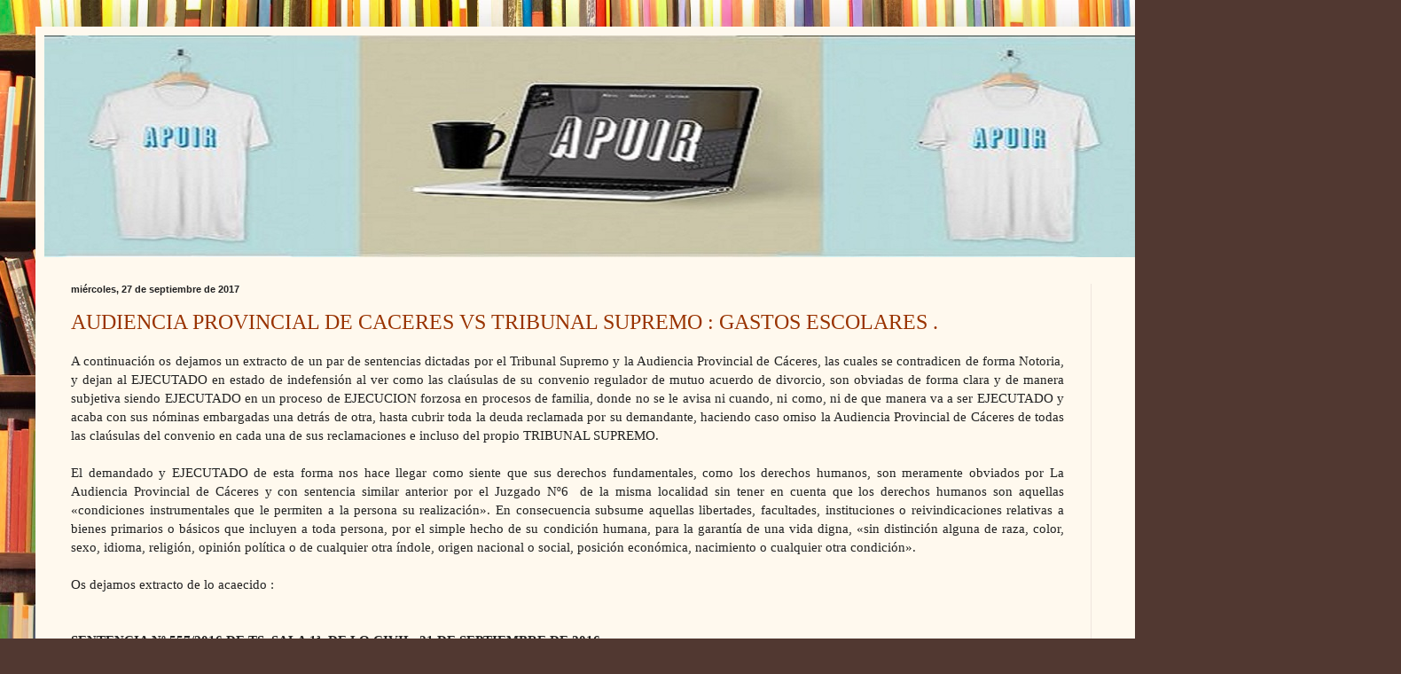

--- FILE ---
content_type: text/html; charset=UTF-8
request_url: https://www.apuir.com/2017/09/
body_size: 25244
content:
<!DOCTYPE html>
<html class='v2' dir='ltr' lang='es'>
<head>
<link href='https://www.blogger.com/static/v1/widgets/335934321-css_bundle_v2.css' rel='stylesheet' type='text/css'/>
<meta content='width=1100' name='viewport'/>
<meta content='text/html; charset=UTF-8' http-equiv='Content-Type'/>
<meta content='blogger' name='generator'/>
<link href='https://www.apuir.com/favicon.ico' rel='icon' type='image/x-icon'/>
<link href='https://www.apuir.com/2017/09/' rel='canonical'/>
<link rel="alternate" type="application/atom+xml" title="APUIR - Atom" href="https://www.apuir.com/feeds/posts/default" />
<link rel="alternate" type="application/rss+xml" title="APUIR - RSS" href="https://www.apuir.com/feeds/posts/default?alt=rss" />
<link rel="service.post" type="application/atom+xml" title="APUIR - Atom" href="https://www.blogger.com/feeds/3974302687568862243/posts/default" />
<!--Can't find substitution for tag [blog.ieCssRetrofitLinks]-->
<meta content='ASOCIACION, IGUALDAD REAL,DERECHOS HUMANOS,LEGISLACION,JUSTICIA,INTERNACIONAL,JURISPRUDENCIA,SER HUMANO' name='description'/>
<meta content='https://www.apuir.com/2017/09/' property='og:url'/>
<meta content='APUIR' property='og:title'/>
<meta content='ASOCIACION, IGUALDAD REAL,DERECHOS HUMANOS,LEGISLACION,JUSTICIA,INTERNACIONAL,JURISPRUDENCIA,SER HUMANO' property='og:description'/>
<title>APUIR: septiembre 2017</title>
<style id='page-skin-1' type='text/css'><!--
/*
-----------------------------------------------
Blogger Template Style
Name:     Simple
Designer: Blogger
URL:      www.blogger.com
----------------------------------------------- */
/* Variable definitions
====================
<Variable name="keycolor" description="Main Color" type="color" default="#66bbdd"/>
<Group description="Page Text" selector="body">
<Variable name="body.font" description="Font" type="font"
default="normal normal 12px Arial, Tahoma, Helvetica, FreeSans, sans-serif"/>
<Variable name="body.text.color" description="Text Color" type="color" default="#222222"/>
</Group>
<Group description="Backgrounds" selector=".body-fauxcolumns-outer">
<Variable name="body.background.color" description="Outer Background" type="color" default="#66bbdd"/>
<Variable name="content.background.color" description="Main Background" type="color" default="#ffffff"/>
<Variable name="header.background.color" description="Header Background" type="color" default="transparent"/>
</Group>
<Group description="Links" selector=".main-outer">
<Variable name="link.color" description="Link Color" type="color" default="#2288bb"/>
<Variable name="link.visited.color" description="Visited Color" type="color" default="#888888"/>
<Variable name="link.hover.color" description="Hover Color" type="color" default="#33aaff"/>
</Group>
<Group description="Blog Title" selector=".header h1">
<Variable name="header.font" description="Font" type="font"
default="normal normal 60px Arial, Tahoma, Helvetica, FreeSans, sans-serif"/>
<Variable name="header.text.color" description="Title Color" type="color" default="#3399bb" />
</Group>
<Group description="Blog Description" selector=".header .description">
<Variable name="description.text.color" description="Description Color" type="color"
default="#777777" />
</Group>
<Group description="Tabs Text" selector=".tabs-inner .widget li a">
<Variable name="tabs.font" description="Font" type="font"
default="normal normal 14px Arial, Tahoma, Helvetica, FreeSans, sans-serif"/>
<Variable name="tabs.text.color" description="Text Color" type="color" default="#999999"/>
<Variable name="tabs.selected.text.color" description="Selected Color" type="color" default="#000000"/>
</Group>
<Group description="Tabs Background" selector=".tabs-outer .PageList">
<Variable name="tabs.background.color" description="Background Color" type="color" default="#f5f5f5"/>
<Variable name="tabs.selected.background.color" description="Selected Color" type="color" default="#eeeeee"/>
</Group>
<Group description="Post Title" selector="h3.post-title, .comments h4">
<Variable name="post.title.font" description="Font" type="font"
default="normal normal 22px Arial, Tahoma, Helvetica, FreeSans, sans-serif"/>
</Group>
<Group description="Date Header" selector=".date-header">
<Variable name="date.header.color" description="Text Color" type="color"
default="#222222"/>
<Variable name="date.header.background.color" description="Background Color" type="color"
default="transparent"/>
<Variable name="date.header.font" description="Text Font" type="font"
default="normal bold 11px Arial, Tahoma, Helvetica, FreeSans, sans-serif"/>
<Variable name="date.header.padding" description="Date Header Padding" type="string" default="inherit"/>
<Variable name="date.header.letterspacing" description="Date Header Letter Spacing" type="string" default="inherit"/>
<Variable name="date.header.margin" description="Date Header Margin" type="string" default="inherit"/>
</Group>
<Group description="Post Footer" selector=".post-footer">
<Variable name="post.footer.text.color" description="Text Color" type="color" default="#666666"/>
<Variable name="post.footer.background.color" description="Background Color" type="color"
default="#f9f9f9"/>
<Variable name="post.footer.border.color" description="Shadow Color" type="color" default="#eeeeee"/>
</Group>
<Group description="Gadgets" selector="h2">
<Variable name="widget.title.font" description="Title Font" type="font"
default="normal bold 11px Arial, Tahoma, Helvetica, FreeSans, sans-serif"/>
<Variable name="widget.title.text.color" description="Title Color" type="color" default="#000000"/>
<Variable name="widget.alternate.text.color" description="Alternate Color" type="color" default="#999999"/>
</Group>
<Group description="Images" selector=".main-inner">
<Variable name="image.background.color" description="Background Color" type="color" default="#ffffff"/>
<Variable name="image.border.color" description="Border Color" type="color" default="#eeeeee"/>
<Variable name="image.text.color" description="Caption Text Color" type="color" default="#222222"/>
</Group>
<Group description="Accents" selector=".content-inner">
<Variable name="body.rule.color" description="Separator Line Color" type="color" default="#eeeeee"/>
<Variable name="tabs.border.color" description="Tabs Border Color" type="color" default="#eee5dd"/>
</Group>
<Variable name="body.background" description="Body Background" type="background"
color="#513831" default="$(color) none repeat scroll top left"/>
<Variable name="body.background.override" description="Body Background Override" type="string" default=""/>
<Variable name="body.background.gradient.cap" description="Body Gradient Cap" type="url"
default="url(https://resources.blogblog.com/blogblog/data/1kt/simple/gradients_light.png)"/>
<Variable name="body.background.gradient.tile" description="Body Gradient Tile" type="url"
default="url(https://resources.blogblog.com/blogblog/data/1kt/simple/body_gradient_tile_light.png)"/>
<Variable name="content.background.color.selector" description="Content Background Color Selector" type="string" default=".content-inner"/>
<Variable name="content.padding" description="Content Padding" type="length" default="10px" min="0" max="100px"/>
<Variable name="content.padding.horizontal" description="Content Horizontal Padding" type="length" default="10px" min="0" max="100px"/>
<Variable name="content.shadow.spread" description="Content Shadow Spread" type="length" default="40px" min="0" max="100px"/>
<Variable name="content.shadow.spread.webkit" description="Content Shadow Spread (WebKit)" type="length" default="5px" min="0" max="100px"/>
<Variable name="content.shadow.spread.ie" description="Content Shadow Spread (IE)" type="length" default="10px" min="0" max="100px"/>
<Variable name="main.border.width" description="Main Border Width" type="length" default="0" min="0" max="10px"/>
<Variable name="header.background.gradient" description="Header Gradient" type="url" default="none"/>
<Variable name="header.shadow.offset.left" description="Header Shadow Offset Left" type="length" default="-1px" min="-50px" max="50px"/>
<Variable name="header.shadow.offset.top" description="Header Shadow Offset Top" type="length" default="-1px" min="-50px" max="50px"/>
<Variable name="header.shadow.spread" description="Header Shadow Spread" type="length" default="1px" min="0" max="100px"/>
<Variable name="header.padding" description="Header Padding" type="length" default="30px" min="0" max="100px"/>
<Variable name="header.border.size" description="Header Border Size" type="length" default="1px" min="0" max="10px"/>
<Variable name="header.bottom.border.size" description="Header Bottom Border Size" type="length" default="0" min="0" max="10px"/>
<Variable name="header.border.horizontalsize" description="Header Horizontal Border Size" type="length" default="0" min="0" max="10px"/>
<Variable name="description.text.size" description="Description Text Size" type="string" default="140%"/>
<Variable name="tabs.margin.top" description="Tabs Margin Top" type="length" default="0" min="0" max="100px"/>
<Variable name="tabs.margin.side" description="Tabs Side Margin" type="length" default="30px" min="0" max="100px"/>
<Variable name="tabs.background.gradient" description="Tabs Background Gradient" type="url"
default="url(https://resources.blogblog.com/blogblog/data/1kt/simple/gradients_light.png)"/>
<Variable name="tabs.border.width" description="Tabs Border Width" type="length" default="1px" min="0" max="10px"/>
<Variable name="tabs.bevel.border.width" description="Tabs Bevel Border Width" type="length" default="1px" min="0" max="10px"/>
<Variable name="post.margin.bottom" description="Post Bottom Margin" type="length" default="25px" min="0" max="100px"/>
<Variable name="image.border.small.size" description="Image Border Small Size" type="length" default="2px" min="0" max="10px"/>
<Variable name="image.border.large.size" description="Image Border Large Size" type="length" default="5px" min="0" max="10px"/>
<Variable name="page.width.selector" description="Page Width Selector" type="string" default=".region-inner"/>
<Variable name="page.width" description="Page Width" type="string" default="auto"/>
<Variable name="main.section.margin" description="Main Section Margin" type="length" default="15px" min="0" max="100px"/>
<Variable name="main.padding" description="Main Padding" type="length" default="15px" min="0" max="100px"/>
<Variable name="main.padding.top" description="Main Padding Top" type="length" default="30px" min="0" max="100px"/>
<Variable name="main.padding.bottom" description="Main Padding Bottom" type="length" default="30px" min="0" max="100px"/>
<Variable name="paging.background"
color="#fff9ee"
description="Background of blog paging area" type="background"
default="transparent none no-repeat scroll top center"/>
<Variable name="footer.bevel" description="Bevel border length of footer" type="length" default="0" min="0" max="10px"/>
<Variable name="mobile.background.overlay" description="Mobile Background Overlay" type="string"
default="transparent none repeat scroll top left"/>
<Variable name="mobile.background.size" description="Mobile Background Size" type="string" default="auto"/>
<Variable name="mobile.button.color" description="Mobile Button Color" type="color" default="#ffffff" />
<Variable name="startSide" description="Side where text starts in blog language" type="automatic" default="left"/>
<Variable name="endSide" description="Side where text ends in blog language" type="automatic" default="right"/>
*/
/* Content
----------------------------------------------- */
#navbar-iframe {
height:0px;
visibility:hidden;
display:none
}
body {
font: normal normal 14px Georgia, Utopia, 'Palatino Linotype', Palatino, serif;
color: #222222;
background: #513831 url(//themes.googleusercontent.com/image?id=1KH22PlFqsiVYxboQNAoJjYmRbw5M4REHmdJbHT5M2x9zVMGrCqwSjZvaQW_A10KPc6Il) repeat scroll top center /* Credit: luoman (https://www.istockphoto.com/googleimages.php?id=11394138&amp;platform=blogger) */;
padding: 0 40px 40px 40px;
}
html body .region-inner {
min-width: 0;
max-width: 100%;
width: auto;
}
h2 {
font-size: 22px;
}
a:link {
text-decoration:none;
color: #993300;
}
a:visited {
text-decoration:none;
color: #888888;
}
a:hover {
text-decoration:underline;
color: #ff1900;
}
.body-fauxcolumn-outer .fauxcolumn-inner {
background: transparent none repeat scroll top left;
_background-image: none;
}
.body-fauxcolumn-outer .cap-top {
position: absolute;
z-index: 1;
height: 400px;
width: 100%;
}
.body-fauxcolumn-outer .cap-top .cap-left {
width: 100%;
background: transparent none repeat-x scroll top left;
_background-image: none;
}
.content-outer {
-moz-box-shadow: 0 0 40px rgba(0, 0, 0, .15);
-webkit-box-shadow: 0 0 5px rgba(0, 0, 0, .15);
-goog-ms-box-shadow: 0 0 10px #333333;
box-shadow: 0 0 40px rgba(0, 0, 0, .15);
margin-bottom: 1px;
}
.content-inner {
padding: 10px 10px;
}
.content-inner {
background-color: #fff9ee;
}
/* Header
----------------------------------------------- */
.header-outer {
background: #ccb666 url(https://resources.blogblog.com/blogblog/data/1kt/simple/gradients_light.png) repeat-x scroll 0 -400px;
_background-image: none;
}
.Header h1 {
font: normal normal 48px Georgia, Utopia, 'Palatino Linotype', Palatino, serif;
color: #ffffff;
text-shadow: 1px 2px 3px rgba(0, 0, 0, .2);
}
.Header h1 a {
color: #ffffff;
}
.Header .description {
font-size: 140%;
color: #ffffff;
}
.header-inner .Header .titlewrapper {
padding: 22px 30px;
}
.header-inner .Header .descriptionwrapper {
padding: 0 30px;
}
/* Tabs
----------------------------------------------- */
.tabs-inner .section:first-child {
border-top: 0 solid #eee5dd;
}
.tabs-inner .section:first-child ul {
margin-top: -0;
border-top: 0 solid #eee5dd;
border-left: 0 solid #eee5dd;
border-right: 0 solid #eee5dd;
}
.tabs-inner .widget ul {
background: #fff9ee none repeat-x scroll 0 -800px;
_background-image: none;
border-bottom: 1px solid #eee5dd;
margin-top: 0;
margin-left: -30px;
margin-right: -30px;
}
.tabs-inner .widget li a {
display: inline-block;
padding: .6em 1em;
font: normal normal 16px Georgia, Utopia, 'Palatino Linotype', Palatino, serif;
color: #998877;
border-left: 1px solid #fff9ee;
border-right: 1px solid #eee5dd;
}
.tabs-inner .widget li:first-child a {
border-left: none;
}
.tabs-inner .widget li.selected a, .tabs-inner .widget li a:hover {
color: #000000;
background-color: #fff9ee;
text-decoration: none;
}
/* Columns
----------------------------------------------- */
.main-outer {
border-top: 0 solid #eee5dd;
}
.fauxcolumn-left-outer .fauxcolumn-inner {
border-right: 1px solid #eee5dd;
}
.fauxcolumn-right-outer .fauxcolumn-inner {
border-left: 1px solid #eee5dd;
}
/* Headings
----------------------------------------------- */
div.widget > h2,
div.widget h2.title {
margin: 0 0 1em 0;
font: normal bold 12px Georgia, Utopia, 'Palatino Linotype', Palatino, serif;
color: #000000;
}
/* Widgets
----------------------------------------------- */
.widget .zippy {
color: #999999;
text-shadow: 2px 2px 1px rgba(0, 0, 0, .1);
}
.widget .popular-posts ul {
list-style: none;
}
/* Posts
----------------------------------------------- */
h2.date-header {
font: normal bold 11px Arial, Tahoma, Helvetica, FreeSans, sans-serif;
}
.date-header span {
background-color: transparent;
color: #222222;
padding: inherit;
letter-spacing: inherit;
margin: inherit;
}
.main-inner {
padding-top: 30px;
padding-bottom: 30px;
}
.main-inner .column-center-inner {
padding: 0 15px;
}
.main-inner .column-center-inner .section {
margin: 0 15px;
}
.post {
margin: 0 0 25px 0;
}
h3.post-title, .comments h4 {
font: normal normal 24px Georgia, Utopia, 'Palatino Linotype', Palatino, serif;
margin: .75em 0 0;
}
.post-body {
font-size: 110%;
line-height: 1.4;
position: relative;
}
.post-body img, .post-body .tr-caption-container, .Profile img, .Image img,
.BlogList .item-thumbnail img {
padding: 2px;
background: #ffffff;
border: 1px solid #eeeeee;
-moz-box-shadow: 1px 1px 5px rgba(0, 0, 0, .1);
-webkit-box-shadow: 1px 1px 5px rgba(0, 0, 0, .1);
box-shadow: 1px 1px 5px rgba(0, 0, 0, .1);
}
.post-body img, .post-body .tr-caption-container {
padding: 5px;
}
.post-body .tr-caption-container {
color: #222222;
}
.post-body .tr-caption-container img {
padding: 0;
background: transparent;
border: none;
-moz-box-shadow: 0 0 0 rgba(0, 0, 0, .1);
-webkit-box-shadow: 0 0 0 rgba(0, 0, 0, .1);
box-shadow: 0 0 0 rgba(0, 0, 0, .1);
}
.post-header {
margin: 0 0 1.5em;
line-height: 1.6;
font-size: 90%;
}
.post-footer {
margin: 20px -2px 0;
padding: 5px 10px;
color: #666555;
background-color: #eee9dd;
border-bottom: 1px solid #eeeeee;
line-height: 1.6;
font-size: 90%;
}
#comments .comment-author {
padding-top: 1.5em;
border-top: 1px solid #eee5dd;
background-position: 0 1.5em;
}
#comments .comment-author:first-child {
padding-top: 0;
border-top: none;
}
.avatar-image-container {
margin: .2em 0 0;
}
#comments .avatar-image-container img {
border: 1px solid #eeeeee;
}
/* Comments
----------------------------------------------- */
.comments .comments-content .icon.blog-author {
background-repeat: no-repeat;
background-image: url([data-uri]);
}
.comments .comments-content .loadmore a {
border-top: 1px solid #999999;
border-bottom: 1px solid #999999;
}
.comments .comment-thread.inline-thread {
background-color: #eee9dd;
}
.comments .continue {
border-top: 2px solid #999999;
}
/* Accents
---------------------------------------------- */
.section-columns td.columns-cell {
border-left: 1px solid #eee5dd;
}
.blog-pager {
background: transparent none no-repeat scroll top center;
}
.blog-pager-older-link, .home-link,
.blog-pager-newer-link {
background-color: #fff9ee;
padding: 5px;
}
.footer-outer {
border-top: 0 dashed #bbbbbb;
}
/* Mobile
----------------------------------------------- */
body.mobile  {
background-size: auto;
}
.mobile .body-fauxcolumn-outer {
background: transparent none repeat scroll top left;
}
.mobile .body-fauxcolumn-outer .cap-top {
background-size: 100% auto;
}
.mobile .content-outer {
-webkit-box-shadow: 0 0 3px rgba(0, 0, 0, .15);
box-shadow: 0 0 3px rgba(0, 0, 0, .15);
}
.mobile .tabs-inner .widget ul {
margin-left: 0;
margin-right: 0;
}
.mobile .post {
margin: 0;
}
.mobile .main-inner .column-center-inner .section {
margin: 0;
}
.mobile .date-header span {
padding: 0.1em 10px;
margin: 0 -10px;
}
.mobile h3.post-title {
margin: 0;
}
.mobile .blog-pager {
background: transparent none no-repeat scroll top center;
}
.mobile .footer-outer {
border-top: none;
}
.mobile .main-inner, .mobile .footer-inner {
background-color: #fff9ee;
}
.mobile-index-contents {
color: #222222;
}
.mobile-link-button {
background-color: #993300;
}
.mobile-link-button a:link, .mobile-link-button a:visited {
color: #ffffff;
}
.mobile .tabs-inner .section:first-child {
border-top: none;
}
.mobile .tabs-inner .PageList .widget-content {
background-color: #fff9ee;
color: #000000;
border-top: 1px solid #eee5dd;
border-bottom: 1px solid #eee5dd;
}
.mobile .tabs-inner .PageList .widget-content .pagelist-arrow {
border-left: 1px solid #eee5dd;
}

--></style>
<style id='template-skin-1' type='text/css'><!--
body {
min-width: 1500px;
}
.content-outer, .content-fauxcolumn-outer, .region-inner {
min-width: 1500px;
max-width: 1500px;
_width: 1500px;
}
.main-inner .columns {
padding-left: 0px;
padding-right: 300px;
}
.main-inner .fauxcolumn-center-outer {
left: 0px;
right: 300px;
/* IE6 does not respect left and right together */
_width: expression(this.parentNode.offsetWidth -
parseInt("0px") -
parseInt("300px") + 'px');
}
.main-inner .fauxcolumn-left-outer {
width: 0px;
}
.main-inner .fauxcolumn-right-outer {
width: 300px;
}
.main-inner .column-left-outer {
width: 0px;
right: 100%;
margin-left: -0px;
}
.main-inner .column-right-outer {
width: 300px;
margin-right: -300px;
}
#layout {
min-width: 0;
}
#layout .content-outer {
min-width: 0;
width: 800px;
}
#layout .region-inner {
min-width: 0;
width: auto;
}
body#layout div.add_widget {
padding: 8px;
}
body#layout div.add_widget a {
margin-left: 32px;
}
--></style>
<style>
    body {background-image:url(\/\/themes.googleusercontent.com\/image?id=1KH22PlFqsiVYxboQNAoJjYmRbw5M4REHmdJbHT5M2x9zVMGrCqwSjZvaQW_A10KPc6Il);}
    
@media (max-width: 200px) { body {background-image:url(\/\/themes.googleusercontent.com\/image?id=1KH22PlFqsiVYxboQNAoJjYmRbw5M4REHmdJbHT5M2x9zVMGrCqwSjZvaQW_A10KPc6Il&options=w200);}}
@media (max-width: 400px) and (min-width: 201px) { body {background-image:url(\/\/themes.googleusercontent.com\/image?id=1KH22PlFqsiVYxboQNAoJjYmRbw5M4REHmdJbHT5M2x9zVMGrCqwSjZvaQW_A10KPc6Il&options=w400);}}
@media (max-width: 800px) and (min-width: 401px) { body {background-image:url(\/\/themes.googleusercontent.com\/image?id=1KH22PlFqsiVYxboQNAoJjYmRbw5M4REHmdJbHT5M2x9zVMGrCqwSjZvaQW_A10KPc6Il&options=w800);}}
@media (max-width: 1200px) and (min-width: 801px) { body {background-image:url(\/\/themes.googleusercontent.com\/image?id=1KH22PlFqsiVYxboQNAoJjYmRbw5M4REHmdJbHT5M2x9zVMGrCqwSjZvaQW_A10KPc6Il&options=w1200);}}
/* Last tag covers anything over one higher than the previous max-size cap. */
@media (min-width: 1201px) { body {background-image:url(\/\/themes.googleusercontent.com\/image?id=1KH22PlFqsiVYxboQNAoJjYmRbw5M4REHmdJbHT5M2x9zVMGrCqwSjZvaQW_A10KPc6Il&options=w1600);}}
  </style>
<link href='https://www.blogger.com/dyn-css/authorization.css?targetBlogID=3974302687568862243&amp;zx=258f35f2-706f-4a6b-a4ab-b2681900eb3d' media='none' onload='if(media!=&#39;all&#39;)media=&#39;all&#39;' rel='stylesheet'/><noscript><link href='https://www.blogger.com/dyn-css/authorization.css?targetBlogID=3974302687568862243&amp;zx=258f35f2-706f-4a6b-a4ab-b2681900eb3d' rel='stylesheet'/></noscript>
<meta name='google-adsense-platform-account' content='ca-host-pub-1556223355139109'/>
<meta name='google-adsense-platform-domain' content='blogspot.com'/>

<!-- data-ad-client=ca-pub-4105573077128389 -->

<link rel="stylesheet" href="https://fonts.googleapis.com/css2?display=swap&family=Oxygen&family=Anton"></head>
<body class='loading'>
<div class='navbar section' id='navbar' name='Barra de navegación'><div class='widget Navbar' data-version='1' id='Navbar1'><script type="text/javascript">
    function setAttributeOnload(object, attribute, val) {
      if(window.addEventListener) {
        window.addEventListener('load',
          function(){ object[attribute] = val; }, false);
      } else {
        window.attachEvent('onload', function(){ object[attribute] = val; });
      }
    }
  </script>
<div id="navbar-iframe-container"></div>
<script type="text/javascript" src="https://apis.google.com/js/platform.js"></script>
<script type="text/javascript">
      gapi.load("gapi.iframes:gapi.iframes.style.bubble", function() {
        if (gapi.iframes && gapi.iframes.getContext) {
          gapi.iframes.getContext().openChild({
              url: 'https://www.blogger.com/navbar/3974302687568862243?origin\x3dhttps://www.apuir.com',
              where: document.getElementById("navbar-iframe-container"),
              id: "navbar-iframe"
          });
        }
      });
    </script><script type="text/javascript">
(function() {
var script = document.createElement('script');
script.type = 'text/javascript';
script.src = '//pagead2.googlesyndication.com/pagead/js/google_top_exp.js';
var head = document.getElementsByTagName('head')[0];
if (head) {
head.appendChild(script);
}})();
</script>
</div></div>
<div class='body-fauxcolumns'>
<div class='fauxcolumn-outer body-fauxcolumn-outer'>
<div class='cap-top'>
<div class='cap-left'></div>
<div class='cap-right'></div>
</div>
<div class='fauxborder-left'>
<div class='fauxborder-right'></div>
<div class='fauxcolumn-inner'>
</div>
</div>
<div class='cap-bottom'>
<div class='cap-left'></div>
<div class='cap-right'></div>
</div>
</div>
</div>
<div class='content'>
<div class='content-fauxcolumns'>
<div class='fauxcolumn-outer content-fauxcolumn-outer'>
<div class='cap-top'>
<div class='cap-left'></div>
<div class='cap-right'></div>
</div>
<div class='fauxborder-left'>
<div class='fauxborder-right'></div>
<div class='fauxcolumn-inner'>
</div>
</div>
<div class='cap-bottom'>
<div class='cap-left'></div>
<div class='cap-right'></div>
</div>
</div>
</div>
<div class='content-outer'>
<div class='content-cap-top cap-top'>
<div class='cap-left'></div>
<div class='cap-right'></div>
</div>
<div class='fauxborder-left content-fauxborder-left'>
<div class='fauxborder-right content-fauxborder-right'></div>
<div class='content-inner'>
<header>
<div class='header-outer'>
<div class='header-cap-top cap-top'>
<div class='cap-left'></div>
<div class='cap-right'></div>
</div>
<div class='fauxborder-left header-fauxborder-left'>
<div class='fauxborder-right header-fauxborder-right'></div>
<div class='region-inner header-inner'>
<div class='header section' id='header' name='Cabecera'><div class='widget Header' data-version='1' id='Header1'>
<div id='header-inner'>
<a href='https://www.apuir.com/' style='display: block'>
<img alt='APUIR' height='250px; ' id='Header1_headerimg' src='https://blogger.googleusercontent.com/img/b/R29vZ2xl/AVvXsEhRGFqz2xY_lKmH6m4ht6IWoIKJb-6OI6QpOd1tGlzRppEr3Bzc2GCFXjZqbaX0qfa5-4_r__rmZTxowPrihmy2pZ_K81eUe_A-Q55awlCHJZj4oW0gwor437rgDp_50Za_jXv3lF0wrwM/s1600/ASOCIACION+POR+UNA+IGUALDAD+REAL.jpg' style='display: block' width='1240px; '/>
</a>
</div>
</div></div>
</div>
</div>
<div class='header-cap-bottom cap-bottom'>
<div class='cap-left'></div>
<div class='cap-right'></div>
</div>
</div>
</header>
<div class='tabs-outer'>
<div class='tabs-cap-top cap-top'>
<div class='cap-left'></div>
<div class='cap-right'></div>
</div>
<div class='fauxborder-left tabs-fauxborder-left'>
<div class='fauxborder-right tabs-fauxborder-right'></div>
<div class='region-inner tabs-inner'>
<div class='tabs no-items section' id='crosscol' name='Multicolumnas'></div>
<div class='tabs no-items section' id='crosscol-overflow' name='Cross-Column 2'></div>
</div>
</div>
<div class='tabs-cap-bottom cap-bottom'>
<div class='cap-left'></div>
<div class='cap-right'></div>
</div>
</div>
<div class='main-outer'>
<div class='main-cap-top cap-top'>
<div class='cap-left'></div>
<div class='cap-right'></div>
</div>
<div class='fauxborder-left main-fauxborder-left'>
<div class='fauxborder-right main-fauxborder-right'></div>
<div class='region-inner main-inner'>
<div class='columns fauxcolumns'>
<div class='fauxcolumn-outer fauxcolumn-center-outer'>
<div class='cap-top'>
<div class='cap-left'></div>
<div class='cap-right'></div>
</div>
<div class='fauxborder-left'>
<div class='fauxborder-right'></div>
<div class='fauxcolumn-inner'>
</div>
</div>
<div class='cap-bottom'>
<div class='cap-left'></div>
<div class='cap-right'></div>
</div>
</div>
<div class='fauxcolumn-outer fauxcolumn-left-outer'>
<div class='cap-top'>
<div class='cap-left'></div>
<div class='cap-right'></div>
</div>
<div class='fauxborder-left'>
<div class='fauxborder-right'></div>
<div class='fauxcolumn-inner'>
</div>
</div>
<div class='cap-bottom'>
<div class='cap-left'></div>
<div class='cap-right'></div>
</div>
</div>
<div class='fauxcolumn-outer fauxcolumn-right-outer'>
<div class='cap-top'>
<div class='cap-left'></div>
<div class='cap-right'></div>
</div>
<div class='fauxborder-left'>
<div class='fauxborder-right'></div>
<div class='fauxcolumn-inner'>
</div>
</div>
<div class='cap-bottom'>
<div class='cap-left'></div>
<div class='cap-right'></div>
</div>
</div>
<!-- corrects IE6 width calculation -->
<div class='columns-inner'>
<div class='column-center-outer'>
<div class='column-center-inner'>
<div class='main section' id='main' name='Principal'><div class='widget Blog' data-version='1' id='Blog1'>
<div class='blog-posts hfeed'>

          <div class="date-outer">
        
<h2 class='date-header'><span>miércoles, 27 de septiembre de 2017</span></h2>

          <div class="date-posts">
        
<div class='post-outer'>
<div class='post hentry uncustomized-post-template' itemprop='blogPost' itemscope='itemscope' itemtype='http://schema.org/BlogPosting'>
<meta content='https://blogger.googleusercontent.com/img/b/R29vZ2xl/AVvXsEge1p3TY8EOGdWWHLpCsyuGbbjLfkivUyRR81rxsfhK8ZASz4m1vWypv_aYv2xdfacxB3b_bbj4hGWydwKDb7HjuDTkUi8JGk3kWv7ECa0XbE3GcuitFhFS90wkke9LawbHYFmZsqKQwPM/s640/AUDIENCIA+PROVINCIAL+DE+CACERES+Y++JUZGADO+N%25C2%25BA+6.jpg' itemprop='image_url'/>
<meta content='3974302687568862243' itemprop='blogId'/>
<meta content='5249966190442923263' itemprop='postId'/>
<a name='5249966190442923263'></a>
<h3 class='post-title entry-title' itemprop='name'>
<a href='https://www.apuir.com/2017/09/audiencia-provincial-de-caceres-vs.html'>AUDIENCIA PROVINCIAL DE CACERES VS TRIBUNAL SUPREMO : GASTOS ESCOLARES .</a>
</h3>
<div class='post-header'>
<div class='post-header-line-1'></div>
</div>
<div class='post-body entry-content' id='post-body-5249966190442923263' itemprop='articleBody'>
<div style="text-align: justify;">
A continuación os dejamos un extracto de un par de sentencias dictadas por el Tribunal Supremo y la Audiencia Provincial de Cáceres, las cuales se contradicen de forma Notoria, y dejan al EJECUTADO en estado de indefensión al ver como las claúsulas de su convenio regulador de mutuo acuerdo de divorcio, son obviadas de forma clara y de manera subjetiva siendo EJECUTADO en un proceso de EJECUCION forzosa en procesos de familia, donde no se le avisa ni cuando, ni como, ni de que manera va a ser EJECUTADO y acaba con sus nóminas embargadas una detrás de otra, hasta cubrir toda la deuda reclamada por su demandante, haciendo caso omiso la Audiencia Provincial de Cáceres de todas las claúsulas del convenio en cada una de sus reclamaciones e incluso del propio TRIBUNAL SUPREMO.</div>
<div style="text-align: justify;">
<br /></div>
<div style="text-align: justify;">
El demandado y EJECUTADO de esta forma nos hace llegar como siente que sus derechos fundamentales, como los derechos humanos, son meramente obviados por La Audiencia Provincial de Cáceres y con sentencia similar anterior por el Juzgado Nº6&nbsp; de la misma localidad sin tener en cuenta que los derechos humanos son aquellas &#171;condiciones instrumentales que le permiten a la persona su realización&#187;. En consecuencia subsume aquellas libertades, facultades, instituciones o reivindicaciones relativas a bienes primarios o básicos&#8203; que incluyen a toda persona, por el simple hecho de su condición humana, para la garantía de una vida digna, &#171;sin distinción alguna de raza, color, sexo, idioma, religión, opinión política o de cualquier otra índole, origen nacional o social, posición económica, nacimiento o cualquier otra condición&#187;.
</div>
<div style="text-align: justify;">
<br /></div>
<div style="text-align: justify;">
Os dejamos extracto de lo acaecido :</div>
<div style="text-align: justify;">
<br /></div>
<br />
<b>SENTENCIA Nº 557/2016 DE TS, SALA 1ª, DE LO CIVIL, 21 DE SEPTIEMBRE DE 2016

</b><br />
<br />
<br />
<br />
<div style="text-align: justify;">
Se alega al respecto la existencia de interés casacional por oposición a la jurisprudencia del Tribunal Supremo y por jurisprudencia contradictoria de Audiencias Provinciales.</div>
<div style="text-align: justify;">
<br /></div>
<div style="text-align: justify;">
Como fundamento del interés casacional alegado se cita como opuesta a la recurrida la sentencia de esta sala de fecha 15 de octubre de 2014 .</div>
<div style="text-align: justify;">
<br /></div>
<div style="text-align: justify;">
Dicha resolución establece la siguiente doctrina:</div>
<div style="text-align: justify;">
<br /></div>
<div style="text-align: justify;">
1. Los gastos causados al comienzo del curso escolar de cada año son gastos ordinarios en cuanto son gastos necesarios para la educación de los hijos, incluidos, por lo tanto, en el concepto legal de alimentos. Sin esos gastos los hijos no comenzarían cada año su educación e instrucción en los colegios. Y porque se producen cada año son, como los demás gastos propios de los alimentos, periódicos (lo periódico no es solo lo mensual) y, por lo tanto, previsibles en el sí y aproximadamente en el cuánto.</div>
<div style="text-align: justify;">
<br /></div>
<div style="text-align: justify;">
2. La consecuencia es obvia: son gastos que deben ser tenidos en cuenta cuando se fija la pensión alimenticia, esto es, la cantidad que cada mes el cónyuge no custodio debe entregar al cónyuge custodio como contribución al pago de los alimentos de los hijos comunes.</div>
<div style="text-align: justify;">
<br /></div>
<div style="text-align: justify;">
3. Establecido lo anterior, son gastos extraordinarios los que reúnen características bien diferentes a las propias de los gastos ordinarios. Son imprevisibles, no se sabe si se producirán ni cuándo lo harán, y, en consecuencia, no son periódicos</div>
<div style="text-align: justify;">
<br /></div>
<div style="text-align: justify;">
Del mismo modo se alega la existencia de jurisprudencia contradictoria de Audiencias Provinciales al respecto.</div>
<div style="text-align: justify;">
<br /></div>
<div style="text-align: justify;">
Por un lado cita la sentencia de la Audiencia Provincial de Valladolid, Sección Primera, de fecha 6 de octubre de 2011 , la sentencia de la Audiencia Provincial de Barcelona, Sección 12.ª, de fecha 27 de mayo de 2011 y la sentencia de la Audiencia Provincial de Córdoba de fecha 27 de junio de 2013 , las cuales entienden que los gastos de comienzo del año escolar son ordinarios porque son periódicos y previsibles y porque la condición de extraordinarios corresponde a los gastos situados fuera del orden o regla natural o común.</div>
<div style="text-align: justify;">
<br /></div>
<div style="text-align: justify;">
Y por otro lado se citan las sentencias de la Audiencia Provincial de Cáceres y Navarra (respectivamente, de fechas 5 de marzo de 2010 y 18 de diciembre de 2009 ), las cuales consideran que esos gastos son extraordinarios porque, pese a ser previsibles, son gastos de cierta importancia y de cuantía desigual.</div>
<div style="text-align: justify;">
<br /></div>
<div style="text-align: justify;">
Argumenta la parte recurrente que los gastos escolares tienen la condición de gastos ordinarios que forman parte del concepto legal de alimentos y que por tanto van incluidos en la pensión de alimentos.</div>
<div style="text-align: justify;">
<br /></div>
<div style="text-align: justify;">
SEGUNDO</div>
<div style="text-align: justify;">
<br /></div>
<div style="text-align: justify;">
Motivo primero. Al amparo de lo estipulado en el art. 477.2 ordinal 3.º de la LEC , se denuncia infracción de norma sustantiva por inaplicación; el recurso presenta interés casacional por vulneración del art. 146 del C. Civil por aplicación indebida, en relación con el concepto jurídico indeterminado de mínimo vital relativo al quantum de la pensión de alimentos que debe abonar el demandante, respecto al que existe divergencia jurisprudencial en las Audiencias Provinciales y por oponerse dicha sentencia a la doctrina unificada del Tribunal Supremo.</div>
<div style="text-align: justify;">
<br /></div>
<div style="text-align: justify;">
En el motivo primero, tras citar como precepto legal infringido el artículo 146 del Código Civil , se alega la existencia de interés casacional por oposición a la jurisprudencia del Tribunal Supremo.</div>
<div style="text-align: justify;">
<br /></div>
<div style="text-align: justify;">
Como fundamento del interés casacional alegado se citan como opuestas a la recurrida las sentencias de esta Sala de fechas 12 de febrero de 2014 , 2 de marzo de 2015 , 10 de julio de 2015 y 30 de abril de 2013 .</div>
<div style="text-align: justify;">
<br /></div>
<div style="text-align: justify;">
CUARTO</div>
<div style="text-align: justify;">
<br /></div>
<div style="text-align: justify;">
Motivo segundo. Por vulneración de la doctrina jurisprudencial del TS contenida en la sentencia núm. 579/2014 de fecha 15 de octubre de 2014 , en la que se manifiesta que los gastos causados al comienzo del curso escolar de cada año son gastos ordinarios en cuanto son gastos necesarios para la educación de los hijos e incluidos por tanto en el concepto legal de alimentos.</div>
<div style="text-align: justify;">
<br /></div>
<div style="text-align: justify;">
Se alega la vulneración de la doctrina que establece que los gastos escolares tienen la condición de gastos ordinarios que forman parte del concepto legal de alimentos y que van incluidos en la pensión de alimentos.</div>
<div style="text-align: justify;">
<br /></div>
<div style="text-align: justify;">
QUINTO</div>
<div style="text-align: justify;">
<br /></div>
<div style="text-align: justify;">
Respuesta de la Sala.</div>
<div style="text-align: justify;">
<br /></div>
<div style="text-align: justify;">
Se estima el motivo.</div>
<div style="text-align: justify;">
<br /></div>
<div style="text-align: justify;">
En la sentencia recurrida se declara que los gastos escolares deben entenderse integrados dentro de los gastos extraordinarios por lo que deberían ser abonados al 50%.</div>
<div style="text-align: justify;">
<br /></div>
<div style="text-align: justify;">
Este pronunciamiento de la sentencia recurrida es contrario a la doctrina jurisprudencial antes expresada, cuando declara que: &#171;Los gastos causados al comienzo del curso escolar de cada año son gastos ordinarios en cuanto son gastos necesarios para la educación de los hijos, incluidos, por lo tanto, en el concepto legal de alimentos&#8230; Y porque se producen cada año son, como los demás gastos propios de los alimentos, periódicos (lo periódico no es solo lo mensual) y, por lo tanto, previsibles en el sí y aproximadamente en el cuánto&#187;.</div>
<div style="text-align: justify;">
<br /></div>
<div style="text-align: justify;">
En base a lo declarado debemos estimar el motivo de casación y asumiendo la instancia, debemos declarar que los gastos escolares deben entenderse como ordinarios e integrados en el concepto de alimentos, por lo que a la hora de computar éstos los operadores jurídicos deberán tener en cuenta el prorrateo de los gastos de inicio del curso escolar.</div>
<div>
<br />
<div style="background-color: white; border: 0px; box-sizing: border-box; color: #404040; font-family: Lato, Helvetica, sans-serif; margin-bottom: 24px; outline: 0px; padding: 0px; text-align: justify; vertical-align: baseline;">
<span style="font-size: large;"><b>Como respuesta a esta sentencia del TS, en la que incluso se hace mención de la Audiencia Provincial de Cáceres, esta sigue haciendo caso omiso a la misma y al Tribunal Supremo...y a fecha 1 de marzo de 2017 sentencia :</b></span></div>
<br />
<br />
<div style="text-align: justify;">
" Entrando  ya  en  el  análisis  de  la  cuestión  referente  a  los  concretos  gastos extraordinarios  se  dice,  en  primer lugar,  que  los  generados  al  comienzo  del  curso escolar  de  cada  año  son  gastos  ordinarios,  en  cuanto  gastos  necesarios  para  la educación  de  los  hijos,  incluidos,  por  lo  tanto,  en  el  concepto  legal  de  alimentos como  señala  la  STS  de  fecha  15  de  octubre  de  2014,  de  donde  resulta  que quedarían fuera de tal concepto los gastos de principio de curso.</div>
<div style="text-align: justify;">
<br /></div>
<div style="text-align: justify;">
Pues  bien,  debemos  comenzar  por  afirmar  que  como  ha  venido  reiterando esta Audiencia Provincial que &#8220;  el concepto de "gastos extraordinarios" es, en rigor, distinto al de "alimentos" en sentido jurídico conforme se contempla en los artículos 142  y  siguientes  del  Código  Civil,  habida  cuenta  de  que  aquéllos  no  responden  a todo  lo  que  fuera  indispensable  para  el  sustento,  habitación,  vestido  y  asistencia médica  del  alimentista,  sino  que  alcanzan  a  otras  prestaciones  económicas puntuales,  imprevisibles  e  inusuales  (en  definitiva,  extraordinarias)  a  las  que  los progenitores tienen que  subvenir necesariamente porque benefician al acreedor de la prestación -el hijo habido en el matrimonio, en este caso-, y, de hecho, la práctica totalidad de las Resoluciones Judiciales Matrimoniales contemplan en concreto este concepto  y  -también  habitualmente-  la  obligación  de  ambos  progenitores  de satisfacerlos,  bien  por  mitad  o  por  iguales  partes,  o  bien  en  proporción  a  la capacidad  económica  de  cada  cónyuge.  Resulta  procedente,  pues,  que  los progenitores contribuyan a la satisfacción de los gastos extraordinarios de los hijos en  proporción  a  su  capacidad  económica  porque  constituye  una  decisión sustantivamente correcta en la medida en que responde a parámetros ponderados, equitativos y de estricta Justicia ante la existencia de gastos de esta naturaleza que exigen  que  se  satisfagan  con  el  concurso  paritario  -o  proporcional-  de  ambos progenitores al margen o con independencia de la pensión alimenticia fijada a favor de los hijos habidos en el matrimonio (SAP Cáceres de 12 de enero de 2012).Para  que  un  gasto  pueda  ser  calificado  de  gastos  extraordinario  debe contener los siguientes requisitos:</div>
<div style="text-align: justify;">
<br /></div>
<div style="text-align: justify;">
1º.-  Carácter  necesario.-  Que  sea  un  gasto  que  ha  de  cubrirse económicamente  en  orden  al  cuidado,  desarrollo  y  formación  del  alimentista;  en contraposición  a  lo  superfluo  o  secundario,  de  lo  que  evidentemente,  puede prescindirse, sin menoscabo para el alimentista.&nbsp;</div>
<div style="text-align: justify;">
<br /></div>
<div style="text-align: justify;">
2º.-Falta  de  periodicidad.  Es  decir  que  no  tienen  periodicidad  prefijada,  en cuanto  dimanantes  de  sucesos  de  difícil  o  imposible  previsión  apriorística,  de  tal modo que los mismos pueden surgir o no.</div>
<div style="text-align: justify;">
<br /></div>
<div style="text-align: justify;">
3º.- Ser imprevisibles, en cuanto dimanantes de previsiones inusuales.</div>
<div style="text-align: justify;">
<br /></div>
<div style="text-align: justify;">
4º.- Ser acordes y asumibles por el caudal del alimentante.</div>
<div style="text-align: justify;">
<br /></div>
<div style="text-align: justify;">
5º.- No estar cubiertos por los alimentos o gastos ordinarios.</div>
<div style="text-align: justify;">
<br /></div>
<div style="text-align: justify;">
<br /></div>
<div style="text-align: justify;">
Pues bien, el apelante excluye de dicho concepto de extraordinario, los gastos causados al inicio del curso escolar en discrepancia con la resolución recurrida y en aplicación de la STS de 15 de octubre de 2014. Ciertamente en dicha sentencia se establece que &#8220; los gastos causados al comienzo del curso escolar de cada año son gastos ordinarios en cuanto son gastos necesarios para la educación de los hijos e incluidos por tanto en el concepto legal de alimentos &#8221;</div>
<div style="text-align: justify;">
<br /></div>
<div style="text-align: justify;">
Posteriormente,  en  la  STS  21  de  septiembre  de  2016  se  indica  que:  &#171;Los gastos causados al comienzo del curso escolar de cada año son gastos ordinarios en  cuanto  son  gastos  necesarios  para  la  educación  de  los  hijos,  incluidos,  por  lo tanto,  en  el  concepto  legal  de  alimentos...  Y  porque  se  producen  cada  a ño  son, como  los demás gastos propios de los alimentos, periódicos (lo periódico no es solo lo mensual) y, por lo tanto, previsibles en el sí y aproximadamente en el cuánto&#187;.</div>
<div style="text-align: justify;">
<br /></div>
<div style="text-align: justify;">
En base a lo declarado debemos estimar el motivo de casación y asumiendo la  instancia,  debemos  declarar  que  los  gastos  escolares  deben  entenderse  como ordinarios  e  integrados  en  el  concepto  de  alimentos,  por  lo  que  a  la  hora  de computar  éstos los operadores jurídicos deberán tener en cuenta el prorrateo de los gastos de inicio del curso escolar.&#8221;</div>
<div style="text-align: justify;">
<br /></div>
<div style="text-align: justify;">
Pues bien, es lo cierto que en este caso en el convenio regulador no consta que los progenitores tuvieran expresamente en cuenta tal prorrateo de los gastos de inicio del curso escolar en la pensión alimenticia y por eso debemos entender que fueron considerados como gastos extraordinarios.</div>
<div style="text-align: justify;">
<br /></div>
<div style="text-align: justify;">
Pero es que además, en este caso, propiamente sólo tienen tal carácter los libros  y  materiales  escolares  adquiridos  al  inicio  del  curso,  porque  el  resto  de  los gastos que se indican, ni tan siquiera son gastos generados  al comienzo del curso escolar. "</div>
<div style="text-align: justify;">
<br /></div>
<div style="text-align: justify;">
<br /></div>
<div style="background-color: white; border: 0px; box-sizing: border-box; margin-bottom: 24px; outline: 0px; padding: 0px; text-align: justify; vertical-align: baseline;">
<b>IMPRESIONANTE la respuesta de la Audiencia Provincial de Cáceres a la claúsula del convenio sobre el que Sentencia ...además dice, y que gastos van a ser más que los libros y material escolar en la educación en&nbsp; Primaria y en la Educacion Secundaria Obligatoria cuando es OBLIGATORIA ... !si no hay gastos de matriculación!</b><br />
<b><br /></b>
<b>En cuanto al prorrateo se da por hecho, tampoco se expresa lo contrario, ya se han tenido en cuenta en la pensión y el convenio es del 2011 .</b></div>
<div style="background-color: white; border: 0px; box-sizing: border-box; margin-bottom: 24px; outline: 0px; padding: 0px; text-align: justify; vertical-align: baseline;">
<b>Aquí la clausula a la que se refiere :&nbsp;</b></div>
<div style="background-color: white; border: 0px; box-sizing: border-box; margin-bottom: 24px; outline: 0px; padding: 0px; text-align: justify; vertical-align: baseline;">
Extracto de la claúsula a la que se refieres la Audiencia Provincial de Cáceres, no solo haciendo caso omiso al Tribunal Supremo, sino ejecutando gastos extraordinarios de educación como los originados por academias particulares cuando no ha habido siquiera requerimiento formal del gasto, ni han sido pactados ni consensuados y mucho menos existiendo autorización por escrito para dichos gastos. Es más , existe una ratificación de convenio por la parte demandante a fecha 25 de Octubre en el mismo Juzgado Nº 6 en mismas fechas sobre el que viene el recurso a la Audiencia Provincial en la que la clausula quinta se queda como estaba, tal cual, y sigue sin cumplirla en su demanda..y tanto el Juzgado Nº 6 y la Audiencia Provincial de Cáceres se la saltan .tal cual está redactada...</div>
<div class="MsoNormal" style="tab-stops: 0cm; text-align: justify;">
<b><span lang="ES-TRAD" style="font-size: 14.0pt; mso-ansi-language: ES-TRAD; mso-bidi-font-size: 10.0pt;">QUINTA.- PENSIÓN DE
ALIMENTOS QUE HABRÁ DE SATISFACERSE EN FAVOR DE LOS HIJOS:</span></b><span lang="ES-TRAD" style="font-size: 14.0pt; mso-ansi-language: ES-TRAD; mso-bidi-font-size: 10.0pt;"><o:p></o:p></span></div>
<div class="MsoNormal" style="tab-stops: 0cm; text-align: justify;">
<b><span lang="ES-TRAD" style="font-size: 14.0pt; mso-ansi-language: ES-TRAD; mso-bidi-font-size: 10.0pt;"><br /></span></b>
<div class="MsoNormal" style="text-indent: 14.2pt;">
<span style="font-size: 14.0pt; mso-bidi-font-size: 10.0pt;">Se fija la cantidad de&nbsp; <b>xxx </b>&nbsp;en
concepto de contribución del padre a los alimentos para sus dos hijas.</span></div>
<br />
<div class="MsoNormal" style="text-indent: 14.2pt;">
<span style="font-size: 14.0pt; mso-bidi-font-size: 10.0pt;">&nbsp;Dicha cantidad será ingresada
mensualmente, por meses anticipados, dentro de los cinco primeros días de cada
mes, en la cuenta de caja Extremadura xxxxxxxxxxxxxxxxxxx.</span></div>
<div class="MsoNormal" style="text-indent: 14.2pt;">
<span style="font-size: 14.0pt; mso-bidi-font-size: 10.0pt;"><br /></span></div>
<div class="MsoBodyTextIndent2" style="line-height: normal; margin: 4pt 0cm 3pt; text-indent: 14.2pt;">
<span style="font-size: 14.0pt;">Esta cantidad será revisada
anualmente en proporción a las variaciones del Índice de Precios al Consumo
General que publique el Instituto Nacional de Estadística o cualquier otro
organismo público que en el futuro pudiera cumplir análoga misión, tomando como
base para el comienzo del cómputo, la fecha de la sentencia que se dicte en el
proceso de divorcio y sin que sea necesario el previo requerimiento o
notificación de los I.P.C. , y teniendo en todo caso carácter retroactivo tales
actualizaciones.<o:p></o:p></span></div>
<div class="MsoNormal" style="text-indent: 14.2pt;">
<span style="font-size: 14.0pt; mso-bidi-font-size: 10.0pt;"><br /></span></div>
</div>
<div class="MsoBodyText" style="text-align: justify; text-indent: 36.0pt;">
<span style="font-size: 14.0pt;">Los gastos extraordinarios de los hijos serán
satisfechos al cincuenta por ciento entre ambos progenitores, teniendo en
cuenta lo siguiente;&nbsp;</span></div>
<div class="MsoBodyText" style="text-align: justify; text-indent: 36.0pt;">
<span style="font-size: 14pt; text-indent: 36pt;"><br /></span></div>
<div class="MsoBodyText" style="text-align: justify; text-indent: 36.0pt;">
<span style="font-size: 14pt; text-indent: 36pt;">a) <b>Sólo tendrán esta consideración aquellos gastos
médicos, quirúrgicos y/o farmacéuticos que no estén cubiertos por </b></span><b><st1:personname productid="la Seguridad Social" style="font-size: 14pt; text-indent: 36pt;" w:st="on">la Seguridad Social</st1:personname><span style="font-size: 14pt; text-indent: 36pt;">,&nbsp;</span></b></div>
<div class="MsoBodyText" style="text-align: justify; text-indent: 36.0pt;">
<span style="font-size: 14pt; text-indent: 36pt;">b) Del importe de tales gastos, se deducirán las cantidades que cualquiera de
los progenitores tenga derecho a recibir en concepto de ayuda, indemnización,
compensación, etc., por cualquier empresa y/u organismo público,&nbsp;</span></div>
<div class="MsoBodyText" style="text-align: justify; text-indent: 36.0pt;">
<span style="text-indent: 36pt;"><span style="font-size: 14pt;">c) </span><b style="font-size: 14pt;">Los gastos
extraordinarios de educación</b><span style="font-size: 14pt;">, tales como clases complementarias, campamentos,
cursos en el extranjero, estudios superiores, etc., para ser abonados por ambos
cónyuges, </span><b><span style="font-size: large;">deberán ser pactados previamente por las partes, debiendo constar
expresamente y por escrito dicha autorización.</span></b></span></div>
<div style="background-color: white; border: 0px; box-sizing: border-box; color: #404040; font-family: Lato, Helvetica, sans-serif; font-size: 16px; margin-bottom: 24px; outline: 0px; padding: 0px; text-align: justify; vertical-align: baseline;">
<br /></div>
<div style="background-color: white; border: 0px; box-sizing: border-box; color: #404040; font-family: Lato, Helvetica, sans-serif; font-size: 16px; margin-bottom: 24px; outline: 0px; padding: 0px; text-align: justify; vertical-align: baseline;">
<br /></div>
<div style="background-color: white; border: 0px; box-sizing: border-box; color: #404040; font-family: Lato, Helvetica, sans-serif; font-size: 16px; margin-bottom: 24px; outline: 0px; padding: 0px; text-align: justify; vertical-align: baseline;">
<b>... IMPRESIONANTE VERDAD ?&nbsp;</b></div>
<div style="background-color: white; border: 0px; box-sizing: border-box; color: #404040; font-family: Lato, Helvetica, sans-serif; font-size: 16px; margin-bottom: 24px; outline: 0px; padding: 0px; text-align: justify; vertical-align: baseline;">
<b>&#191; Es legal la actuación de la Audiencia Provincial de Cáceres &#191; Para que sirve un convenio de divorcio de mutuo acuerdo ratificado en sentencia por un Juzgado ?... &#191;Para que sirve el Tribunal Supremo?</b></div>
<div style="background-color: white; border: 0px; box-sizing: border-box; color: #404040; font-family: Lato, Helvetica, sans-serif; font-size: 16px; margin-bottom: 24px; outline: 0px; padding: 0px; text-align: justify; vertical-align: baseline;">
<br />
<div class="separator" style="clear: both; text-align: center;">
<a href="https://blogger.googleusercontent.com/img/b/R29vZ2xl/AVvXsEge1p3TY8EOGdWWHLpCsyuGbbjLfkivUyRR81rxsfhK8ZASz4m1vWypv_aYv2xdfacxB3b_bbj4hGWydwKDb7HjuDTkUi8JGk3kWv7ECa0XbE3GcuitFhFS90wkke9LawbHYFmZsqKQwPM/s1600/AUDIENCIA+PROVINCIAL+DE+CACERES+Y++JUZGADO+N%25C2%25BA+6.jpg" imageanchor="1" style="margin-left: 1em; margin-right: 1em;"><img border="0" data-original-height="280" data-original-width="560" height="320" src="https://blogger.googleusercontent.com/img/b/R29vZ2xl/AVvXsEge1p3TY8EOGdWWHLpCsyuGbbjLfkivUyRR81rxsfhK8ZASz4m1vWypv_aYv2xdfacxB3b_bbj4hGWydwKDb7HjuDTkUi8JGk3kWv7ECa0XbE3GcuitFhFS90wkke9LawbHYFmZsqKQwPM/s640/AUDIENCIA+PROVINCIAL+DE+CACERES+Y++JUZGADO+N%25C2%25BA+6.jpg" width="640" /></a></div>
<br />
<br /></div>
<div style="background-color: white; border: 0px; box-sizing: border-box; color: #404040; font-family: Lato, Helvetica, sans-serif; font-size: 16px; margin-bottom: 24px; outline: 0px; padding: 0px; text-align: justify; vertical-align: baseline;">
<br /></div>
<div style="background-color: white; border: 0px; box-sizing: border-box; color: #404040; font-family: Lato, Helvetica, sans-serif; font-size: 16px; margin-bottom: 24px; outline: 0px; padding: 0px; text-align: justify; vertical-align: baseline;">
<br /></div>
</div>
<div style='clear: both;'></div>
</div>
<div class='post-footer'>
<div class='post-footer-line post-footer-line-1'>
<span class='post-author vcard'>
Posted by
<span class='fn' itemprop='author' itemscope='itemscope' itemtype='http://schema.org/Person'>
<meta content='https://www.blogger.com/profile/02357988538675775602' itemprop='url'/>
<a class='g-profile' href='https://www.blogger.com/profile/02357988538675775602' rel='author' title='author profile'>
<span itemprop='name'>APUIRASOCIACION</span>
</a>
</span>
</span>
<span class='post-timestamp'>
at
<meta content='https://www.apuir.com/2017/09/audiencia-provincial-de-caceres-vs.html' itemprop='url'/>
<a class='timestamp-link' href='https://www.apuir.com/2017/09/audiencia-provincial-de-caceres-vs.html' rel='bookmark' title='permanent link'><abbr class='published' itemprop='datePublished' title='2017-09-27T00:57:00+02:00'>septiembre 27, 2017</abbr></a>
</span>
<span class='post-comment-link'>
<a class='comment-link' href='https://www.apuir.com/2017/09/audiencia-provincial-de-caceres-vs.html#comment-form' onclick=''>
No hay comentarios:
  </a>
</span>
<span class='post-icons'>
<span class='item-action'>
<a href='https://www.blogger.com/email-post/3974302687568862243/5249966190442923263' title='Enviar entrada por correo electrónico'>
<img alt='' class='icon-action' height='13' src='https://resources.blogblog.com/img/icon18_email.gif' width='18'/>
</a>
</span>
</span>
<div class='post-share-buttons goog-inline-block'>
<a class='goog-inline-block share-button sb-email' href='https://www.blogger.com/share-post.g?blogID=3974302687568862243&postID=5249966190442923263&target=email' target='_blank' title='Enviar por correo electrónico'><span class='share-button-link-text'>Enviar por correo electrónico</span></a><a class='goog-inline-block share-button sb-blog' href='https://www.blogger.com/share-post.g?blogID=3974302687568862243&postID=5249966190442923263&target=blog' onclick='window.open(this.href, "_blank", "height=270,width=475"); return false;' target='_blank' title='Escribe un blog'><span class='share-button-link-text'>Escribe un blog</span></a><a class='goog-inline-block share-button sb-twitter' href='https://www.blogger.com/share-post.g?blogID=3974302687568862243&postID=5249966190442923263&target=twitter' target='_blank' title='Compartir en X'><span class='share-button-link-text'>Compartir en X</span></a><a class='goog-inline-block share-button sb-facebook' href='https://www.blogger.com/share-post.g?blogID=3974302687568862243&postID=5249966190442923263&target=facebook' onclick='window.open(this.href, "_blank", "height=430,width=640"); return false;' target='_blank' title='Compartir con Facebook'><span class='share-button-link-text'>Compartir con Facebook</span></a><a class='goog-inline-block share-button sb-pinterest' href='https://www.blogger.com/share-post.g?blogID=3974302687568862243&postID=5249966190442923263&target=pinterest' target='_blank' title='Compartir en Pinterest'><span class='share-button-link-text'>Compartir en Pinterest</span></a>
</div>
</div>
<div class='post-footer-line post-footer-line-2'>
<span class='post-labels'>
Labels:
<a href='https://www.apuir.com/search/label/APUIR' rel='tag'>APUIR</a>,
<a href='https://www.apuir.com/search/label/ASOCIACION%20POR%20UNA%20IGUALDAD%20REAL' rel='tag'>ASOCIACION POR UNA IGUALDAD REAL</a>,
<a href='https://www.apuir.com/search/label/AUDIENCIA%20PROVINCIAL%20DE%20CACERES' rel='tag'>AUDIENCIA PROVINCIAL DE CACERES</a>,
<a href='https://www.apuir.com/search/label/CACERES' rel='tag'>CACERES</a>,
<a href='https://www.apuir.com/search/label/DERECHOS%20HUMANOS' rel='tag'>DERECHOS HUMANOS</a>,
<a href='https://www.apuir.com/search/label/ESPA%C3%91A' rel='tag'>ESPAÑA</a>,
<a href='https://www.apuir.com/search/label/EXTREMADURA' rel='tag'>EXTREMADURA</a>,
<a href='https://www.apuir.com/search/label/HUMAN%20RIGHTS' rel='tag'>HUMAN RIGHTS</a>,
<a href='https://www.apuir.com/search/label/INTERNATIONAL' rel='tag'>INTERNATIONAL</a>,
<a href='https://www.apuir.com/search/label/JUSTICE' rel='tag'>JUSTICE</a>,
<a href='https://www.apuir.com/search/label/JUSTICIA' rel='tag'>JUSTICIA</a>,
<a href='https://www.apuir.com/search/label/LAWS' rel='tag'>LAWS</a>,
<a href='https://www.apuir.com/search/label/LEYES' rel='tag'>LEYES</a>,
<a href='https://www.apuir.com/search/label/THE%20WORLD' rel='tag'>THE WORLD</a>
</span>
</div>
<div class='post-footer-line post-footer-line-3'>
<span class='post-location'>
</span>
</div>
</div>
</div>
</div>

          </div></div>
        

          <div class="date-outer">
        
<h2 class='date-header'><span>jueves, 21 de septiembre de 2017</span></h2>

          <div class="date-posts">
        
<div class='post-outer'>
<div class='post hentry uncustomized-post-template' itemprop='blogPost' itemscope='itemscope' itemtype='http://schema.org/BlogPosting'>
<meta content='https://blogger.googleusercontent.com/img/b/R29vZ2xl/AVvXsEglCyLiM-RBYF1TrV4HGRbxnuYF5VIcx6xcHHZL564j_AadQZ7fvzQeuyz3SFOrDRuxi8D_GQ22y89yYx00cW1xUAhNomwTu-9GWZugmm1VoHAt0ZXhs69M92owc5h-aDSsAVYIaY60eso/s1600/ASOCIACION+POR+UNA+IGUALDAD+REAL+APUIR.jpg' itemprop='image_url'/>
<meta content='3974302687568862243' itemprop='blogId'/>
<meta content='7014676074678158373' itemprop='postId'/>
<a name='7014676074678158373'></a>
<h3 class='post-title entry-title' itemprop='name'>
<a href='https://www.apuir.com/2017/09/asociacion-por-una-igualdad-real.html'>ASOCIACION POR UNA IGUALDAD REAL</a>
</h3>
<div class='post-header'>
<div class='post-header-line-1'></div>
</div>
<div class='post-body entry-content' id='post-body-7014676074678158373' itemprop='articleBody'>
Bienvenidos al nacimiento de ...<br />
<br />
&nbsp; &nbsp; &nbsp; &nbsp; &nbsp; &nbsp; &nbsp; &nbsp; &nbsp; &nbsp; &nbsp; &nbsp; <br />
<div class="separator" style="clear: both; text-align: center;">
<a href="https://blogger.googleusercontent.com/img/b/R29vZ2xl/AVvXsEglCyLiM-RBYF1TrV4HGRbxnuYF5VIcx6xcHHZL564j_AadQZ7fvzQeuyz3SFOrDRuxi8D_GQ22y89yYx00cW1xUAhNomwTu-9GWZugmm1VoHAt0ZXhs69M92owc5h-aDSsAVYIaY60eso/s1600/ASOCIACION+POR+UNA+IGUALDAD+REAL+APUIR.jpg" imageanchor="1" style="margin-left: 1em; margin-right: 1em;"><img border="0" height="220" src="https://blogger.googleusercontent.com/img/b/R29vZ2xl/AVvXsEglCyLiM-RBYF1TrV4HGRbxnuYF5VIcx6xcHHZL564j_AadQZ7fvzQeuyz3SFOrDRuxi8D_GQ22y89yYx00cW1xUAhNomwTu-9GWZugmm1VoHAt0ZXhs69M92owc5h-aDSsAVYIaY60eso/s1600/ASOCIACION+POR+UNA+IGUALDAD+REAL+APUIR.jpg" width="800" /></a>Una asociación en Pro de Una Igualdad Real para tod@s</div>
<br />
<div style="text-align: center;">
&nbsp; &nbsp; &nbsp; &nbsp; &nbsp; &nbsp;<b>&nbsp; WWW.APUIR.COM&nbsp;</b><br />
<b><br /></b></div>
<br />
<div style="text-align: justify;">
Surge una nueva asociación APUIR , una ASOCIACION POR UNA IGUALDAD REAL , que tras años de observar como algunos derechos fundamentales, como los derechos humanos, son meramente obviados por algunos organismos y entidades sin tener en cuenta que los derechos humanos son aquellas &#171;condiciones instrumentales que le permiten a la persona su realización&#187;. En consecuencia subsume aquellas libertades, facultades, instituciones o reivindicaciones relativas a bienes primarios o básicos&#8203; que incluyen a toda persona, por el simple hecho de su condición humana, para la garantía de una vida digna, &#171;sin distinción alguna de raza, color, sexo, idioma, religión, opinión política o de cualquier otra índole, origen nacional o social, posición económica, nacimiento o cualquier otra condición&#187;.<br />
<br />
Esperamos que sean de vuestro interés las herramientas y conocimientos de todo lo que en esta asociación podáis encontrar y forméis parte de su crecimiento y proyección de futuro.<br />
<br />
Un saludo y buena suerte...&nbsp;</div>
<br />
&nbsp;<b>Contacto:</b> apuirasociación@gmail.com<br />
<br />
<div class="separator" style="clear: both; text-align: center;">
<a href="https://blogger.googleusercontent.com/img/b/R29vZ2xl/AVvXsEjke2pL4-aDM9jI6e3mbSvfIkwZk-rwiQefj9flqXzwOde-xqmB06LtexfvDxX8xiEo3wTE67BhY7Y15ik7qhndj4Bwf-83aepATr5Y0yqJoQCARte8xn_va5w5uYGqdCuzZc7J6tZhScQ/s1600/JUSTICIA+REAL.png" imageanchor="1" style="margin-left: 1em; margin-right: 1em;"><img border="0" data-original-height="450" data-original-width="238" height="400" src="https://blogger.googleusercontent.com/img/b/R29vZ2xl/AVvXsEjke2pL4-aDM9jI6e3mbSvfIkwZk-rwiQefj9flqXzwOde-xqmB06LtexfvDxX8xiEo3wTE67BhY7Y15ik7qhndj4Bwf-83aepATr5Y0yqJoQCARte8xn_va5w5uYGqdCuzZc7J6tZhScQ/s400/JUSTICIA+REAL.png" width="211" /></a></div>
<br />
<div class="separator" style="clear: both; text-align: center;">
</div>
<div style='clear: both;'></div>
</div>
<div class='post-footer'>
<div class='post-footer-line post-footer-line-1'>
<span class='post-author vcard'>
Posted by
<span class='fn' itemprop='author' itemscope='itemscope' itemtype='http://schema.org/Person'>
<meta content='https://www.blogger.com/profile/02357988538675775602' itemprop='url'/>
<a class='g-profile' href='https://www.blogger.com/profile/02357988538675775602' rel='author' title='author profile'>
<span itemprop='name'>APUIRASOCIACION</span>
</a>
</span>
</span>
<span class='post-timestamp'>
at
<meta content='https://www.apuir.com/2017/09/asociacion-por-una-igualdad-real.html' itemprop='url'/>
<a class='timestamp-link' href='https://www.apuir.com/2017/09/asociacion-por-una-igualdad-real.html' rel='bookmark' title='permanent link'><abbr class='published' itemprop='datePublished' title='2017-09-21T14:08:00+02:00'>septiembre 21, 2017</abbr></a>
</span>
<span class='post-comment-link'>
<a class='comment-link' href='https://www.apuir.com/2017/09/asociacion-por-una-igualdad-real.html#comment-form' onclick=''>
No hay comentarios:
  </a>
</span>
<span class='post-icons'>
<span class='item-action'>
<a href='https://www.blogger.com/email-post/3974302687568862243/7014676074678158373' title='Enviar entrada por correo electrónico'>
<img alt='' class='icon-action' height='13' src='https://resources.blogblog.com/img/icon18_email.gif' width='18'/>
</a>
</span>
</span>
<div class='post-share-buttons goog-inline-block'>
<a class='goog-inline-block share-button sb-email' href='https://www.blogger.com/share-post.g?blogID=3974302687568862243&postID=7014676074678158373&target=email' target='_blank' title='Enviar por correo electrónico'><span class='share-button-link-text'>Enviar por correo electrónico</span></a><a class='goog-inline-block share-button sb-blog' href='https://www.blogger.com/share-post.g?blogID=3974302687568862243&postID=7014676074678158373&target=blog' onclick='window.open(this.href, "_blank", "height=270,width=475"); return false;' target='_blank' title='Escribe un blog'><span class='share-button-link-text'>Escribe un blog</span></a><a class='goog-inline-block share-button sb-twitter' href='https://www.blogger.com/share-post.g?blogID=3974302687568862243&postID=7014676074678158373&target=twitter' target='_blank' title='Compartir en X'><span class='share-button-link-text'>Compartir en X</span></a><a class='goog-inline-block share-button sb-facebook' href='https://www.blogger.com/share-post.g?blogID=3974302687568862243&postID=7014676074678158373&target=facebook' onclick='window.open(this.href, "_blank", "height=430,width=640"); return false;' target='_blank' title='Compartir con Facebook'><span class='share-button-link-text'>Compartir con Facebook</span></a><a class='goog-inline-block share-button sb-pinterest' href='https://www.blogger.com/share-post.g?blogID=3974302687568862243&postID=7014676074678158373&target=pinterest' target='_blank' title='Compartir en Pinterest'><span class='share-button-link-text'>Compartir en Pinterest</span></a>
</div>
</div>
<div class='post-footer-line post-footer-line-2'>
<span class='post-labels'>
Labels:
<a href='https://www.apuir.com/search/label/APUIR' rel='tag'>APUIR</a>,
<a href='https://www.apuir.com/search/label/ASOCIACION%20POR%20UNA%20IGUALDAD%20REAL' rel='tag'>ASOCIACION POR UNA IGUALDAD REAL</a>,
<a href='https://www.apuir.com/search/label/CACERES' rel='tag'>CACERES</a>,
<a href='https://www.apuir.com/search/label/DERECHOS%20HUMANOS' rel='tag'>DERECHOS HUMANOS</a>,
<a href='https://www.apuir.com/search/label/ESPA%C3%91A' rel='tag'>ESPAÑA</a>,
<a href='https://www.apuir.com/search/label/EXTREMADURA' rel='tag'>EXTREMADURA</a>,
<a href='https://www.apuir.com/search/label/HUMAN%20RIGHTS' rel='tag'>HUMAN RIGHTS</a>,
<a href='https://www.apuir.com/search/label/INTERNATIONAL' rel='tag'>INTERNATIONAL</a>,
<a href='https://www.apuir.com/search/label/JUSTICE' rel='tag'>JUSTICE</a>,
<a href='https://www.apuir.com/search/label/JUSTICIA' rel='tag'>JUSTICIA</a>,
<a href='https://www.apuir.com/search/label/LAWS' rel='tag'>LAWS</a>,
<a href='https://www.apuir.com/search/label/LEYES' rel='tag'>LEYES</a>,
<a href='https://www.apuir.com/search/label/THE%20WORLD' rel='tag'>THE WORLD</a>
</span>
</div>
<div class='post-footer-line post-footer-line-3'>
<span class='post-location'>
</span>
</div>
</div>
</div>
</div>

        </div></div>
      
</div>
<div class='blog-pager' id='blog-pager'>
<span id='blog-pager-newer-link'>
<a class='blog-pager-newer-link' href='https://www.apuir.com/search?updated-max=2018-02-08T14:24:00%2B01:00&max-results=2&reverse-paginate=true' id='Blog1_blog-pager-newer-link' title='Entradas más recientes'>Entradas más recientes</a>
</span>
<a class='home-link' href='https://www.apuir.com/'>Inicio</a>
</div>
<div class='clear'></div>
<div class='blog-feeds'>
<div class='feed-links'>
Suscribirse a:
<a class='feed-link' href='https://www.apuir.com/feeds/posts/default' target='_blank' type='application/atom+xml'>Comentarios (Atom)</a>
</div>
</div>
</div><div class='widget PopularPosts' data-version='1' id='PopularPosts1'>
<h2>____________ ACTUALIDAD &gt; ___________________________________________</h2>
<div class='widget-content popular-posts'>
<ul>
<li>
<div class='item-content'>
<div class='item-thumbnail'>
<a href='https://www.apuir.com/2021/05/denuncia-ante-la-corte-penal.html' target='_blank'>
<img alt='' border='0' src='https://blogger.googleusercontent.com/img/b/R29vZ2xl/AVvXsEgE-ZQ-9I3J1eWH6lwtxVjGM9AHVmjmjJ7q0WpOLy7zTXp5qng0Wg4pYRg7to6HpCtc6IibM9R-ppdnHC_zWfs04yfL8QDCoxC70OBquGM9C7p9dUTCuY0IHSRavqd2IjqijkbKjlqvrSQ/w72-h72-p-k-no-nu/DENUNCIA+ANTE+LA+CORTE+PENAL+INTERNACIONAL+CONTRA+EL+ESTADO+DE+ESPA%25C3%2591A+OMS+WEF+ISGlobal+EMA+Hopkins+Fundaci%25C3%25B3n+Bill%2526Melinda+Gate+ETC.jpg'/>
</a>
</div>
<div class='item-title'><a href='https://www.apuir.com/2021/05/denuncia-ante-la-corte-penal.html'>DENUNCIA ANTE LA CORTE PENAL INTERNACIONAL CONTRA EL ESTADO ESPAÑOL POR DELITO DE GENOCIDIO Y LESA HUMANIDAD : OMS, WEF, ISGlobal, EMA, Hopkins, Fundación Bill&Melinda Gates</a></div>
<div class='item-snippet'>Era algo que muchos estábamos esperando, que hubiera una acción legal contra las medidas lesivas que se han tomado contra la población civil...</div>
</div>
<div style='clear: both;'></div>
</li>
<li>
<div class='item-content'>
<div class='item-thumbnail'>
<a href='https://www.apuir.com/2021/03/modelo-de-denuncia-individual-contra.html' target='_blank'>
<img alt='' border='0' src='https://blogger.googleusercontent.com/img/b/R29vZ2xl/AVvXsEgmDrkWjZxezDhGYpddhwsjUlwt_Axmee3drVI25KA4slrSxqPU4duO9B3GooYu_rn2mUzWYkwTOxLvjFbew7-dD8FzKMJ0JMaNcb9oaxG8BFxmUK9xcMRoCWheXGRbhad0h4OKTZ5leu4/w72-h72-p-k-no-nu/Modelo+de+denuncia+penal+contra+los+cierres+perimetrales+.jpg'/>
</a>
</div>
<div class='item-title'><a href='https://www.apuir.com/2021/03/modelo-de-denuncia-individual-contra.html'>MODELO DE DENUNCIA INDIVIDUAL CONTRA LOS CIERRES PERIMETRALES PARA TODA ESPAÑA EN SEMANA SANTA Y PARA LOS SUCESIVOS DECRETOS : RELLENA Y ACTUA </a></div>
<div class='item-snippet'>Los confinamientos perimetrales son &quot;inconstitucionales&quot; y sin amparo legal. &#160; Lo ha explicado en La Rebotica la profesora de Dere...</div>
</div>
<div style='clear: both;'></div>
</li>
<li>
<div class='item-content'>
<div class='item-thumbnail'>
<a href='https://www.apuir.com/2021/03/modelo-de-exencion-del-uso-de.html' target='_blank'>
<img alt='' border='0' src='https://blogger.googleusercontent.com/img/b/R29vZ2xl/AVvXsEiH7pp0HeD1DX6KOpJkF7bim9UOu3M3TJW01xBwdRELrhlyTg6WqrmUuZzXmz9dc6jjx73o35iAXMijE2sCdPyKlanSB7ai0QRvpfUoLiGS0pwAqx4IL-gI41zV615h-LZywadQuqXrbGw/w72-h72-p-k-no-nu/BOZAL+TOXICO.jpg'/>
</a>
</div>
<div class='item-title'><a href='https://www.apuir.com/2021/03/modelo-de-exencion-del-uso-de.html'>MODELO DE EXENCION DEL USO DE MASCARILLA OBLIGATORIA ADAPTADO A LA LEY 2/2021 DE 29 DE MARZO </a></div>
<div class='item-snippet'>Aquí os presentamos el modelo para la exención del uso de la mascarilla obligatoria , que como muchos sabéis ha sido impuesta con mayor inco...</div>
</div>
<div style='clear: both;'></div>
</li>
<li>
<div class='item-content'>
<div class='item-thumbnail'>
<a href='https://www.apuir.com/2018/03/el-tibunal-supremo-aplica-igualdad-en.html' target='_blank'>
<img alt='' border='0' src='https://blogger.googleusercontent.com/img/b/R29vZ2xl/AVvXsEie6lpcGdTZCVOU86HHYfx7E_gxtWuve356LdMhWcRFDlMsft_bBypLBEWN52g_BKXFb9KOx2V5XBE9Svxu88H0K5Dneg8nPWhm_i5vah95yxQq269fTZX4fZc08ozBeWKqRaociXV-pDQ/w72-h72-p-k-no-nu/IMPUESTO+DE+SUCESIONES+POR+COMUNIDADES+AUTONOMAS.jpg'/>
</a>
</div>
<div class='item-title'><a href='https://www.apuir.com/2018/03/el-tibunal-supremo-aplica-igualdad-en.html'>EL TRIBUNAL SUPREMO APLICA IGUALDAD EN EL IMPUESTO DE SUCESIONES Y DONACIONES EN ESPAÑA : SENTENCIA 242/2018 :</a></div>
<div class='item-snippet'>  El Tribunal Supremo reconoce la responsabilidad patrimonial del Estado español por violación del derecho comunitario, al haber permitido d...</div>
</div>
<div style='clear: both;'></div>
</li>
<li>
<div class='item-content'>
<div class='item-thumbnail'>
<a href='https://www.apuir.com/2021/06/modelo-de-escrito-de-denuncia-personal.html' target='_blank'>
<img alt='' border='0' src='https://blogger.googleusercontent.com/img/b/R29vZ2xl/AVvXsEi3mfc1v392B_V0UaGyluRR3-ZqEnxUZWwUvcmECKJI89z0HSFSps6sfg1-MErGuEuqlm1Mtedru10n1-0dCaIF2OlAU_xQ-W3YiYu7udYHP_Ad29qiSUr50F2zwW2D67Cmue-e1A3bnk0/w72-h72-p-k-no-nu/ESCRITO+DE+DENUNCIA+AL+COLEGIO+OFICIAL+DE+MEDICOS.jpg'/>
</a>
</div>
<div class='item-title'><a href='https://www.apuir.com/2021/06/modelo-de-escrito-de-denuncia-personal.html'>MODELO DE ESCRITO DE DENUNCIA PERSONAL AL COLEGIO OFICIAL DE MÉDICOS POR EXPERIMENTACION GENICA CON LA VACUNACION COVID-19</a></div>
<div class='item-snippet'>Este modelo de denuncia personal e intransferible ante los Colegios Oficiales de Médicos de cualquier provincia o&#160; ante el mismo Colegio Ofi...</div>
</div>
<div style='clear: both;'></div>
</li>
<li>
<div class='item-content'>
<div class='item-thumbnail'>
<a href='https://www.apuir.com/2018/05/el-tribunal-supremo-sienta-doctrina-los.html' target='_blank'>
<img alt='' border='0' src='https://blogger.googleusercontent.com/img/b/R29vZ2xl/AVvXsEi8-2cJYtBZIXhgsAi5-nR-QoYWba4RORf7qDFYJhn8i4QbUNhfanLqK_A3bK-JH-s86EnBQkjeW5ny-iwbD_buU_qhyphenhyphen0P4rd5i56O1W211XJHNNx4I8G_oUyIha4amaCQeRWyBrWP4Wuc/w72-h72-p-k-no-nu/STOP+EMBARGOS+SIN+VISTA+PREVIA+GASTOS+ESCOLARES+Y+EXTRAORDINARIO+EN+LOS+JUZGADOS.jpg'/>
</a>
</div>
<div class='item-title'><a href='https://www.apuir.com/2018/05/el-tribunal-supremo-sienta-doctrina-los.html'>&#191;EL TRIBUNAL SUPREMO SIENTA DOCTRINA? : LOS GASTOS ESCOLARES ESTAN INCLUIDOS EN LA PENSION DE ALIMENTOS.</a></div>
<div class='item-snippet'> Dos sentencias del Tribunal Supremo en el mismo sentido crean jurisprudencia. En el orden social creo que la jurisdicción acaba en los Trib...</div>
</div>
<div style='clear: both;'></div>
</li>
<li>
<div class='item-content'>
<div class='item-thumbnail'>
<a href='https://www.apuir.com/2021/07/modelo-de-denuncia-por-delito-de.html' target='_blank'>
<img alt='' border='0' src='https://blogger.googleusercontent.com/img/b/R29vZ2xl/AVvXsEht_dzr-VDKyloVU-aHUlLtEJ3KYHbmwarMw_ToMMh8ipTmZWxpW_f8d1i42fQ_Fcl7qLUwhjNZeHOqk0Ui59HpSIsEdeJK5dJy1W08YtX7KcIylVaCjU-PO_o-upQpdEE7sWRdnbdtLRA/w72-h72-p-k-no-nu/LUIS+GARICANO+GABILONDO+CODIGO+DE+NUREMBERG.jpg'/>
</a>
</div>
<div class='item-title'><a href='https://www.apuir.com/2021/07/modelo-de-denuncia-por-delito-de.html'>MODELO DE DENUNCIA POR DELITO DE INCITACION AL ODIO : CANARIAS7 : JOSE LUIS REINA</a></div>
<div class='item-snippet'>Estamos retrocediendo a la época del Oso Cavernario, todos los derechos conseguidos en el Siglo XX por aquellos que lucharon por alcanzarlos...</div>
</div>
<div style='clear: both;'></div>
</li>
<li>
<div class='item-content'>
<div class='item-thumbnail'>
<a href='https://www.apuir.com/2023/06/prevaricacion-reflexiones-acerca-del.html' target='_blank'>
<img alt='' border='0' src='https://lh3.googleusercontent.com/blogger_img_proxy/AEn0k_vyLL22LxSISixJifkomA-BacvWj1TXXsqyUh_Il5y-N8Y06XSmm-DE8zSGCwIIwPzj99BeoqeGjo_NsdTFZfszjLAElhB9N93i6-fjdeexbZ_gmg=w72-h72-n-k-no-nu'/>
</a>
</div>
<div class='item-title'><a href='https://www.apuir.com/2023/06/prevaricacion-reflexiones-acerca-del.html'>PREVARICACION : REFLEXIONES ACERCA DEL DELITO : DESDE SU INTERPRETACIÓN EXTENSIVA A SU MOTIVACIÓN REDUCCIONISTA</a></div>
<div class='item-snippet'>La responsabilidad de los jueces y magistrados es una consecuencia ineludible de su independencia y la garantía de su sumisión al imperio de...</div>
</div>
<div style='clear: both;'></div>
</li>
<li>
<div class='item-content'>
<div class='item-thumbnail'>
<a href='https://www.apuir.com/2021/07/escrito-de-solicitud-de-suspension-de.html' target='_blank'>
<img alt='' border='0' src='https://blogger.googleusercontent.com/img/b/R29vZ2xl/AVvXsEicPZWvhXVm92gkxVqCDox-OycSvfPdJdqHWBBYO7ZL4Sqc8bmAT3RQrRxd0c27PVKAxscZGtR9bOQNwNBJp7U1DW-mHEIsoVKC2Tma5OsTdDgZwk9BgBrwV2M10Op1v7qpzO-oEnoSui4/w72-h72-p-k-no-nu/SALVAR+A+LOS+NI%25C3%2591OS.webp'/>
</a>
</div>
<div class='item-title'><a href='https://www.apuir.com/2021/07/escrito-de-solicitud-de-suspension-de.html'>ESCRITO DE SOLICITUD DE SUSPENSION DE LA AUTORIZACION CONDICIONAL DE COMERCIALIZACION DE LA VACUNA COVID19 PARA NIÑOS ANTE LA AGENCIA ESPAÑOLA DE MEDICAMENTOS Y PRODUCTOS SANITARIOS</a></div>
<div class='item-snippet'>Estamos viviendo  de nuevo un acoso y derribo desde los estamentos gubernamentales y desde los medios de comunicación ahora hacia nuestros j...</div>
</div>
<div style='clear: both;'></div>
</li>
<li>
<div class='item-content'>
<div class='item-thumbnail'>
<a href='https://www.apuir.com/2017/09/audiencia-provincial-de-caceres-vs.html' target='_blank'>
<img alt='' border='0' src='https://blogger.googleusercontent.com/img/b/R29vZ2xl/AVvXsEge1p3TY8EOGdWWHLpCsyuGbbjLfkivUyRR81rxsfhK8ZASz4m1vWypv_aYv2xdfacxB3b_bbj4hGWydwKDb7HjuDTkUi8JGk3kWv7ECa0XbE3GcuitFhFS90wkke9LawbHYFmZsqKQwPM/w72-h72-p-k-no-nu/AUDIENCIA+PROVINCIAL+DE+CACERES+Y++JUZGADO+N%25C2%25BA+6.jpg'/>
</a>
</div>
<div class='item-title'><a href='https://www.apuir.com/2017/09/audiencia-provincial-de-caceres-vs.html'>AUDIENCIA PROVINCIAL DE CACERES VS TRIBUNAL SUPREMO : GASTOS ESCOLARES .</a></div>
<div class='item-snippet'> A continuación os dejamos un extracto de un par de sentencias dictadas por el Tribunal Supremo y la Audiencia Provincial de Cáceres, las cu...</div>
</div>
<div style='clear: both;'></div>
</li>
</ul>
<div class='clear'></div>
</div>
</div>
</div>
</div>
</div>
<div class='column-left-outer'>
<div class='column-left-inner'>
<aside>
</aside>
</div>
</div>
<div class='column-right-outer'>
<div class='column-right-inner'>
<aside>
<div class='sidebar section' id='sidebar-right-1'><div class='widget HTML' data-version='1' id='HTML12'>
<div class='widget-content'>
<script type="text/javascript" src="https://cdn.diclotrans.com/sdk/v1/15733/01e239eb540b1fbf174fb233fd874be4069dc71b/lib.js"></script>
</div>
<div class='clear'></div>
</div><div class='widget HTML' data-version='1' id='HTML10'>
<div class='widget-content'>
<script type="text/javascript" src="https://cdn.diclotrans.com/sdk/v1/15731/00915294f3f262ab43684da6389aa0c692d79a6b/lib.js"></script>
</div>
<div class='clear'></div>
</div><div class='widget HTML' data-version='1' id='HTML9'>
<div class='widget-content'>
<script type="text/javascript" src="https://cdn.diclotrans.com/sdk/v1/15729/bcda963efc0a416a1aa1b4f7b18dc96ca4ed5ca1/lib.js"></script>
</div>
<div class='clear'></div>
</div><div class='widget HTML' data-version='1' id='HTML6'>
<div class='widget-content'>
<p align="center"><a href="https://www.nachoacosta.com/" target="cdbaby" style="display:inline-block;background:url(https://lh3.googleusercontent.com/blogger_img_proxy/AEn0k_vAwA1czViGXqmhtzHP6va4Di1K46MgCWrqHQD2fB8vTFGFBhDCnt5goxkBC89eIRdGW1_yqzCx0Ysc_PlQM6Hb6vOcjPG7m8k_QnIX-oex_Z0=s0-d) 38px 31px no-repeat, url(https://content.cdbaby.com/img/links/link-vinyl-sleeve-light.png) center center no-repeat;width:300px;height:225px;" title="Nacho Acosta: Introducción" alt="Nacho Acosta: Introducción" ></a></p>
</div>
<div class='clear'></div>
</div><div class='widget HTML' data-version='1' id='HTML3'>
<div class='widget-content'>
<div dir="ltr" style="text-align: left;" trbidi="on">
<div class="separator" style="clear: both; text-align: center;">
<a href="http://amzn.to/2E6YxjN"1" style="margin-left: 1em; margin-right: 1em;"target="_blank"><img alt="URBANRES 2018" border="0" height="225" width="150" src="https://images-na.ssl-images-amazon.com/images/I/41mMY3JvLKL._SX350_BO1,204,203,200_.jpg" title="COMPRAR LIBRO" /></a></div>
<br /></div>
</div>
<div class='clear'></div>
</div><div class='widget Profile' data-version='1' id='Profile1'>
<h2>Datos personales</h2>
<div class='widget-content'>
<dl class='profile-datablock'>
<dt class='profile-data'>
<a class='profile-name-link g-profile' href='https://www.blogger.com/profile/02357988538675775602' rel='author' style='background-image: url(//www.blogger.com/img/logo-16.png);'>
APUIRASOCIACION
</a>
</dt>
</dl>
<a class='profile-link' href='https://www.blogger.com/profile/02357988538675775602' rel='author'>Ver todo mi perfil</a>
<div class='clear'></div>
</div>
</div><div class='widget FeaturedPost' data-version='1' id='FeaturedPost1'>
<div class='post-summary'>
<h3><a href='https://www.apuir.com/2018/05/el-tribunal-supremo-sienta-doctrina-los.html'>&#191;EL TRIBUNAL SUPREMO SIENTA DOCTRINA? : LOS GASTOS ESCOLARES ESTAN INCLUIDOS EN LA PENSION DE ALIMENTOS.</a></h3>
<p>
 Dos sentencias del Tribunal Supremo en el mismo sentido crean jurisprudencia. En el orden social creo que la jurisdicción acaba en los Trib...
</p>
<img class='image' src='https://blogger.googleusercontent.com/img/b/R29vZ2xl/AVvXsEi8-2cJYtBZIXhgsAi5-nR-QoYWba4RORf7qDFYJhn8i4QbUNhfanLqK_A3bK-JH-s86EnBQkjeW5ny-iwbD_buU_qhyphenhyphen0P4rd5i56O1W211XJHNNx4I8G_oUyIha4amaCQeRWyBrWP4Wuc/s200/STOP+EMBARGOS+SIN+VISTA+PREVIA+GASTOS+ESCOLARES+Y+EXTRAORDINARIO+EN+LOS+JUZGADOS.jpg'/>
</div>
<style type='text/css'>
    .image {
      width: 100%;
    }
  </style>
<div class='clear'></div>
</div><div class='widget HTML' data-version='1' id='HTML2'>
<h2 class='title'>_______ SIGUENOS &gt;_______</h2>
<div class='widget-content'>
<p align="center"> <a href="https://www.facebook.com/Apuir/" target="_blank"><img id="BLOGGER_PHOTO_ID_5167928964922742114" style="FLOAT: center; MARGIN: 0px 0px 0px 0px; CURSOR: hand" alt="" src="https://blogger.googleusercontent.com/img/b/R29vZ2xl/AVvXsEgZdQR4N41bu8_bH0MdJLWElQ2evjKbLPpQfnUpgIwaeIZ8Qzsy4FThgtYB5weE80lMSvUCOKRtiEzJXTBpqr90NERqNLkGQE7M0gLbTqiBgWa56mRqeVV9_LRg7ISMHNiiTs5MSKDiMFs/s1600/FACEBOOK.png" width="50%" border="0" /></a></p>
<p align="center"> <a href="https://twitter.com/ApuirXXI" target="_blank"><img id="BLOGGER_PHOTO_ID_5167928964922742114" style="FLOAT: center; MARGIN: 0px 0px 0px 0px; CURSOR: hand" alt="" src="https://blogger.googleusercontent.com/img/b/R29vZ2xl/AVvXsEgRMYYAwbuOgGy0EeTPO2ujSC7tt-g5BWlbUorkXmmPrCRvNrds8iGOE1lWD685KBCq-sIyVBC4AXlbxN1GgtOCReD56sXbJ_94Pod9eoUK44rrnn7xY0gQ0tsRi03jHF21AO3Rw2RreZ0/s1600/TWITTER.png" width="50%" border="0" /></a></p>
</div>
<div class='clear'></div>
</div><div class='widget LinkList' data-version='1' id='LinkList1'>
<h2>______ ORGANISMOS ______</h2>
<div class='widget-content'>
<ul>
<li><a href='http://www.un.org/es/icj/'>Corte Internacional de Justicia ICJ</a></li>
<li><a href='http://www.derechoshumanos.net/tribunales/TribunalEuropeoDerechosHumanos-TEDH.htm'>Tribunal Europeo de Derechos Humanos TEDH</a></li>
<li><a href='https://europa.eu/european-union/about-eu/institutions-bodies/court-justice_es'>Tribunal de Justicia de La Union Europea TJUE</a></li>
<li><a href='https://www.defensordelpueblo.es/'>El Defensor del Pueblo</a></li>
<li><a href='http://https://www.tribunalconstitucional.es/es/Paginas/default.aspx'>Tribunal Constitucional TC</a></li>
<li><a href='http://www.poderjudicial.es/cgpj/es/Poder_Judicial/Tribunal_Supremo'>Tribunal Supremo TS</a></li>
<li><a href='http://www.poderjudicial.es/cgpj/es/Poder-Judicial/Consejo-General-del-Poder-Judicial/'>Consejo General del Poder Judicial CGPJ</a></li>
<li><a href='http://firmaelectronica.gob.es/Home/Ciudadanos/DNI-Electronico.html'>Portal Administración Electrónica</a></li>
</ul>
<div class='clear'></div>
</div>
</div><div class='widget Stats' data-version='1' id='Stats1'>
<h2>Visitas</h2>
<div class='widget-content'>
<div id='Stats1_content' style='display: none;'>
<script src='https://www.gstatic.com/charts/loader.js' type='text/javascript'></script>
<span id='Stats1_sparklinespan' style='display:inline-block; width:75px; height:30px'></span>
<span class='counter-wrapper text-counter-wrapper' id='Stats1_totalCount'>
</span>
<div class='clear'></div>
</div>
</div>
</div><div class='widget HTML' data-version='1' id='HTML15'>
<div class='widget-content'>
<div class="change-embed-petition" data-petition-id="12936027"></div>
<script src="https://static.change.org/product/embeds/v1/change-embeds.js" type="text/javascript"></script>
</div>
<div class='clear'></div>
</div><div class='widget HTML' data-version='1' id='HTML211'>
<div class='widget-content'>
<amp-ad layout="fixed-height" height="90"
type="adsense"
data-ad-client="ca-pub-0022251945832222"
data-ad-slot="2222842222">
</amp-ad>
</div>
</div><div class='widget BlogArchive' data-version='1' id='BlogArchive1'>
<h2>______ CALENDARIO _______</h2>
<div class='widget-content'>
<div id='ArchiveList'>
<div id='BlogArchive1_ArchiveList'>
<ul class='flat'>
<li class='archivedate'>
<a href='https://www.apuir.com/2024/09/'>septiembre 2024</a> (1)
      </li>
<li class='archivedate'>
<a href='https://www.apuir.com/2023/06/'>junio 2023</a> (1)
      </li>
<li class='archivedate'>
<a href='https://www.apuir.com/2021/07/'>julio 2021</a> (2)
      </li>
<li class='archivedate'>
<a href='https://www.apuir.com/2021/06/'>junio 2021</a> (1)
      </li>
<li class='archivedate'>
<a href='https://www.apuir.com/2021/05/'>mayo 2021</a> (1)
      </li>
<li class='archivedate'>
<a href='https://www.apuir.com/2021/03/'>marzo 2021</a> (3)
      </li>
<li class='archivedate'>
<a href='https://www.apuir.com/2020/04/'>abril 2020</a> (1)
      </li>
<li class='archivedate'>
<a href='https://www.apuir.com/2019/05/'>mayo 2019</a> (1)
      </li>
<li class='archivedate'>
<a href='https://www.apuir.com/2018/10/'>octubre 2018</a> (1)
      </li>
<li class='archivedate'>
<a href='https://www.apuir.com/2018/05/'>mayo 2018</a> (1)
      </li>
<li class='archivedate'>
<a href='https://www.apuir.com/2018/04/'>abril 2018</a> (1)
      </li>
<li class='archivedate'>
<a href='https://www.apuir.com/2018/03/'>marzo 2018</a> (1)
      </li>
<li class='archivedate'>
<a href='https://www.apuir.com/2018/02/'>febrero 2018</a> (1)
      </li>
<li class='archivedate'>
<a href='https://www.apuir.com/2017/12/'>diciembre 2017</a> (1)
      </li>
<li class='archivedate'>
<a href='https://www.apuir.com/2017/10/'>octubre 2017</a> (1)
      </li>
<li class='archivedate'>
<a href='https://www.apuir.com/2017/09/'>septiembre 2017</a> (2)
      </li>
</ul>
</div>
</div>
<div class='clear'></div>
</div>
</div><div class='widget HTML' data-version='1' id='HTML4'>
<div class='widget-content'>
<div dir="ltr" style="text-align: left;" trbidi="on">
<div class="separator" style="clear: both; text-align: center;">
<a href="http://amzn.to/2CFLkCt"1" style="margin-left: 1em; margin-right: 1em;"target="_blank"><img alt="URBANRES 2018" border="0" height="150" width="150" src="https://images-na.ssl-images-amazon.com/images/I/71CIRmSAAXL._SY500_.jpg" title="COMPRAR BOLSO" /></a></div>
<br /></div>
</div>
<div class='clear'></div>
</div><div class='widget HTML' data-version='1' id='HTML8'>
<div class='widget-content'>
<div dir="ltr" style="text-align: left;" trbidi="on">
<div class="separator" style="clear: both; text-align: center;">
<a href="http://amzn.to/2E6YxjN"1" style="margin-left: 1em; margin-right: 1em;"target="_blank"><img alt="URBANRES 2018" border="0" height="225" width="150" src="https://images-na.ssl-images-amazon.com/images/I/41mMY3JvLKL._SX350_BO1,204,203,200_.jpg" title="COMPRAR LIBRO" /></a></div>
<br /></div>
</div>
<div class='clear'></div>
</div><div class='widget HTML' data-version='1' id='HTML7'>
<div class='widget-content'>
<p align=center><script async src="//pagead2.googlesyndication.com/pagead/js/adsbygoogle.js"></script>
<!-- APUIR3 -->
<ins class="adsbygoogle"
     style="display:block"
     data-ad-client="ca-pub-4105573077128389"
     data-ad-slot="2129781035"
     data-ad-format="auto"></ins>
<script>
(adsbygoogle = window.adsbygoogle || []).push({});
</script></p>
</div>
<div class='clear'></div>
</div><div class='widget HTML' data-version='1' id='HTML11'>
<div class='widget-content'>
<p align=center><script async src="//pagead2.googlesyndication.com/pagead/js/adsbygoogle.js"></script>
<!-- APUIR1 -->
<ins class="adsbygoogle"
     style="display:inline-block;width:300px;height:600px"
     data-ad-client="ca-pub-4105573077128389"
     data-ad-slot="8232370557"></ins>
<script>
(adsbygoogle = window.adsbygoogle || []).push({});
</script></p>
</div>
<div class='clear'></div>
</div></div>
</aside>
</div>
</div>
</div>
<div style='clear: both'></div>
<!-- columns -->
</div>
<!-- main -->
</div>
</div>
<div class='main-cap-bottom cap-bottom'>
<div class='cap-left'></div>
<div class='cap-right'></div>
</div>
</div>
<footer>
<div class='footer-outer'>
<div class='footer-cap-top cap-top'>
<div class='cap-left'></div>
<div class='cap-right'></div>
</div>
<div class='fauxborder-left footer-fauxborder-left'>
<div class='fauxborder-right footer-fauxborder-right'></div>
<div class='region-inner footer-inner'>
<div class='foot no-items section' id='footer-1'></div>
<!-- outside of the include in order to lock Attribution widget -->
<div class='foot section' id='footer-3' name='Pie de página'><div class='widget Attribution' data-version='1' id='Attribution1'>
<div class='widget-content' style='text-align: center;'>
www.apuir.com. Imágenes del tema: <a href='https://www.istockphoto.com/googleimages.php?id=11394138&amp;platform=blogger&langregion=es' target='_blank'>luoman</a>. Con la tecnología de <a href='https://www.blogger.com' target='_blank'>Blogger</a>.
</div>
<div class='clear'></div>
</div><div class='widget Label' data-version='1' id='Label2'>
<h2>_____________ SECCIONES &gt; ______________________________________________________________________</h2>
<div class='widget-content cloud-label-widget-content'>
<span class='label-size label-size-5'>
<a dir='ltr' href='https://www.apuir.com/search/label/JUSTICIA'>JUSTICIA</a>
</span>
<span class='label-size label-size-5'>
<a dir='ltr' href='https://www.apuir.com/search/label/ESPA%C3%91A'>ESPAÑA</a>
</span>
<span class='label-size label-size-4'>
<a dir='ltr' href='https://www.apuir.com/search/label/DERECHOS%20HUMANOS'>DERECHOS HUMANOS</a>
</span>
<span class='label-size label-size-4'>
<a dir='ltr' href='https://www.apuir.com/search/label/ASOCIACION%20POR%20UNA%20IGUALDAD%20REAL'>ASOCIACION POR UNA IGUALDAD REAL</a>
</span>
<span class='label-size label-size-4'>
<a dir='ltr' href='https://www.apuir.com/search/label/LEYES'>LEYES</a>
</span>
<span class='label-size label-size-4'>
<a dir='ltr' href='https://www.apuir.com/search/label/HUMAN%20RIGHTS'>HUMAN RIGHTS</a>
</span>
<span class='label-size label-size-4'>
<a dir='ltr' href='https://www.apuir.com/search/label/TJUE'>TJUE</a>
</span>
<span class='label-size label-size-4'>
<a dir='ltr' href='https://www.apuir.com/search/label/APUIR'>APUIR</a>
</span>
<span class='label-size label-size-4'>
<a dir='ltr' href='https://www.apuir.com/search/label/AUDIENCIA%20PROVINCIAL%20DE%20CACERES'>AUDIENCIA PROVINCIAL DE CACERES</a>
</span>
<span class='label-size label-size-4'>
<a dir='ltr' href='https://www.apuir.com/search/label/EXTREMADURA'>EXTREMADURA</a>
</span>
<span class='label-size label-size-4'>
<a dir='ltr' href='https://www.apuir.com/search/label/TC'>TC</a>
</span>
<span class='label-size label-size-3'>
<a dir='ltr' href='https://www.apuir.com/search/label/CORTE%20PENAL%20INTERNACIONAL'>CORTE PENAL INTERNACIONAL</a>
</span>
<span class='label-size label-size-3'>
<a dir='ltr' href='https://www.apuir.com/search/label/INTERNATIONAL'>INTERNATIONAL</a>
</span>
<span class='label-size label-size-3'>
<a dir='ltr' href='https://www.apuir.com/search/label/THE%20WORLD'>THE WORLD</a>
</span>
<span class='label-size label-size-3'>
<a dir='ltr' href='https://www.apuir.com/search/label/TRIBUNAL%20SUPREMO'>TRIBUNAL SUPREMO</a>
</span>
<span class='label-size label-size-3'>
<a dir='ltr' href='https://www.apuir.com/search/label/%23JUSTICIADIGNA'>#JUSTICIADIGNA</a>
</span>
<span class='label-size label-size-3'>
<a dir='ltr' href='https://www.apuir.com/search/label/GENOCIDIO'>GENOCIDIO</a>
</span>
<span class='label-size label-size-3'>
<a dir='ltr' href='https://www.apuir.com/search/label/JUSTICE'>JUSTICE</a>
</span>
<span class='label-size label-size-3'>
<a dir='ltr' href='https://www.apuir.com/search/label/LESA%20HUMANIDAD'>LESA HUMANIDAD</a>
</span>
<span class='label-size label-size-3'>
<a dir='ltr' href='https://www.apuir.com/search/label/TEDH'>TEDH</a>
</span>
<span class='label-size label-size-3'>
<a dir='ltr' href='https://www.apuir.com/search/label/CACERES'>CACERES</a>
</span>
<span class='label-size label-size-3'>
<a dir='ltr' href='https://www.apuir.com/search/label/CONVENIO%20DE%20DIVORCIO%20DE%20MUTUO%20ACUERDO'>CONVENIO DE DIVORCIO DE MUTUO ACUERDO</a>
</span>
<span class='label-size label-size-3'>
<a dir='ltr' href='https://www.apuir.com/search/label/EUROPA'>EUROPA</a>
</span>
<span class='label-size label-size-3'>
<a dir='ltr' href='https://www.apuir.com/search/label/EXPERIMENTACION%20GENICA'>EXPERIMENTACION GENICA</a>
</span>
<span class='label-size label-size-3'>
<a dir='ltr' href='https://www.apuir.com/search/label/GASTOS%20ESCOLARES'>GASTOS ESCOLARES</a>
</span>
<span class='label-size label-size-3'>
<a dir='ltr' href='https://www.apuir.com/search/label/LAWS'>LAWS</a>
</span>
<span class='label-size label-size-3'>
<a dir='ltr' href='https://www.apuir.com/search/label/TS'>TS</a>
</span>
<span class='label-size label-size-2'>
<a dir='ltr' href='https://www.apuir.com/search/label/%23YOVOY22M'>#YOVOY22M</a>
</span>
<span class='label-size label-size-2'>
<a dir='ltr' href='https://www.apuir.com/search/label/COLEGIO%20OFICIAL%20DE%20MEDICOS'>COLEGIO OFICIAL DE MEDICOS</a>
</span>
<span class='label-size label-size-2'>
<a dir='ltr' href='https://www.apuir.com/search/label/GASTOS%20EXTRAORDINARIOS'>GASTOS EXTRAORDINARIOS</a>
</span>
<span class='label-size label-size-2'>
<a dir='ltr' href='https://www.apuir.com/search/label/LEGISLACION'>LEGISLACION</a>
</span>
<span class='label-size label-size-2'>
<a dir='ltr' href='https://www.apuir.com/search/label/SENTENCIAS'>SENTENCIAS</a>
</span>
<span class='label-size label-size-2'>
<a dir='ltr' href='https://www.apuir.com/search/label/SERVICIO%20DE%20PRIMERA%20NECESIDAD'>SERVICIO DE PRIMERA NECESIDAD</a>
</span>
<span class='label-size label-size-2'>
<a dir='ltr' href='https://www.apuir.com/search/label/TEDH%0AVACUNAS'>TEDH
VACUNAS</a>
</span>
<span class='label-size label-size-1'>
<a dir='ltr' href='https://www.apuir.com/search/label/%22ESTADO%20DE%20ALARMA%22'>&quot;ESTADO DE ALARMA&quot;</a>
</span>
<span class='label-size label-size-1'>
<a dir='ltr' href='https://www.apuir.com/search/label/04%2F04'>04/04</a>
</span>
<span class='label-size label-size-1'>
<a dir='ltr' href='https://www.apuir.com/search/label/2018'>2018</a>
</span>
<span class='label-size label-size-1'>
<a dir='ltr' href='https://www.apuir.com/search/label/510%20CP'>510 CP</a>
</span>
<span class='label-size label-size-1'>
<a dir='ltr' href='https://www.apuir.com/search/label/ARTICULO%20155'>ARTICULO 155</a>
</span>
<span class='label-size label-size-1'>
<a dir='ltr' href='https://www.apuir.com/search/label/ARTICULO%20404'>ARTICULO 404</a>
</span>
<span class='label-size label-size-1'>
<a dir='ltr' href='https://www.apuir.com/search/label/ARTICULO%20446'>ARTICULO 446</a>
</span>
<span class='label-size label-size-1'>
<a dir='ltr' href='https://www.apuir.com/search/label/Argentina'>Argentina</a>
</span>
<span class='label-size label-size-1'>
<a dir='ltr' href='https://www.apuir.com/search/label/BOZAL%20TOXICO'>BOZAL TOXICO</a>
</span>
<span class='label-size label-size-1'>
<a dir='ltr' href='https://www.apuir.com/search/label/Brasil'>Brasil</a>
</span>
<span class='label-size label-size-1'>
<a dir='ltr' href='https://www.apuir.com/search/label/CANARIAS7'>CANARIAS7</a>
</span>
<span class='label-size label-size-1'>
<a dir='ltr' href='https://www.apuir.com/search/label/CGPJ'>CGPJ</a>
</span>
<span class='label-size label-size-1'>
<a dir='ltr' href='https://www.apuir.com/search/label/CIERRES%20PERIMETRALES'>CIERRES PERIMETRALES</a>
</span>
<span class='label-size label-size-1'>
<a dir='ltr' href='https://www.apuir.com/search/label/COMUNIDADES%20AUTONOMAS'>COMUNIDADES AUTONOMAS</a>
</span>
<span class='label-size label-size-1'>
<a dir='ltr' href='https://www.apuir.com/search/label/CORONAVIRUS'>CORONAVIRUS</a>
</span>
<span class='label-size label-size-1'>
<a dir='ltr' href='https://www.apuir.com/search/label/COVID-19'>COVID-19</a>
</span>
<span class='label-size label-size-1'>
<a dir='ltr' href='https://www.apuir.com/search/label/CP'>CP</a>
</span>
<span class='label-size label-size-1'>
<a dir='ltr' href='https://www.apuir.com/search/label/CPI'>CPI</a>
</span>
<span class='label-size label-size-1'>
<a dir='ltr' href='https://www.apuir.com/search/label/CRIMENES%20CONTRA%20LA%20HUMANIDAD'>CRIMENES CONTRA LA HUMANIDAD</a>
</span>
<span class='label-size label-size-1'>
<a dir='ltr' href='https://www.apuir.com/search/label/CRIMES%20AGAINST%20THE%20HUMANITY'>CRIMES AGAINST THE HUMANITY</a>
</span>
<span class='label-size label-size-1'>
<a dir='ltr' href='https://www.apuir.com/search/label/DENUNCIA'>DENUNCIA</a>
</span>
<span class='label-size label-size-1'>
<a dir='ltr' href='https://www.apuir.com/search/label/DENUNCIA%20PENAL'>DENUNCIA PENAL</a>
</span>
<span class='label-size label-size-1'>
<a dir='ltr' href='https://www.apuir.com/search/label/DETENCIONES'>DETENCIONES</a>
</span>
<span class='label-size label-size-1'>
<a dir='ltr' href='https://www.apuir.com/search/label/DICTADURA'>DICTADURA</a>
</span>
<span class='label-size label-size-1'>
<a dir='ltr' href='https://www.apuir.com/search/label/DIVORCIOS'>DIVORCIOS</a>
</span>
<span class='label-size label-size-1'>
<a dir='ltr' href='https://www.apuir.com/search/label/Denuncias%20Falsas'>Denuncias Falsas</a>
</span>
<span class='label-size label-size-1'>
<a dir='ltr' href='https://www.apuir.com/search/label/ECLI%3AEU%3AC%3A2022%3A99'>ECLI:EU:C:2022:99</a>
</span>
<span class='label-size label-size-1'>
<a dir='ltr' href='https://www.apuir.com/search/label/EMA'>EMA</a>
</span>
<span class='label-size label-size-1'>
<a dir='ltr' href='https://www.apuir.com/search/label/ENERGIA'>ENERGIA</a>
</span>
<span class='label-size label-size-1'>
<a dir='ltr' href='https://www.apuir.com/search/label/ESTADO%20DE%20ALARMA'>ESTADO DE ALARMA</a>
</span>
<span class='label-size label-size-1'>
<a dir='ltr' href='https://www.apuir.com/search/label/Estado%20Sin%20Derecho'>Estado Sin Derecho</a>
</span>
<span class='label-size label-size-1'>
<a dir='ltr' href='https://www.apuir.com/search/label/Estados%20Unidos'>Estados Unidos</a>
</span>
<span class='label-size label-size-1'>
<a dir='ltr' href='https://www.apuir.com/search/label/Femindustria'>Femindustria</a>
</span>
<span class='label-size label-size-1'>
<a dir='ltr' href='https://www.apuir.com/search/label/Francia'>Francia</a>
</span>
<span class='label-size label-size-1'>
<a dir='ltr' href='https://www.apuir.com/search/label/Fundaci%C3%B3n%20Bill%26Melinda%20Gates'>Fundación Bill&amp;Melinda Gates</a>
</span>
<span class='label-size label-size-1'>
<a dir='ltr' href='https://www.apuir.com/search/label/HIPOTECAS'>HIPOTECAS</a>
</span>
<span class='label-size label-size-1'>
<a dir='ltr' href='https://www.apuir.com/search/label/Hopkins'>Hopkins</a>
</span>
<span class='label-size label-size-1'>
<a dir='ltr' href='https://www.apuir.com/search/label/IAJD'>IAJD</a>
</span>
<span class='label-size label-size-1'>
<a dir='ltr' href='https://www.apuir.com/search/label/ICJ'>ICJ</a>
</span>
<span class='label-size label-size-1'>
<a dir='ltr' href='https://www.apuir.com/search/label/IGLESIASAPRISION'>IGLESIASAPRISION</a>
</span>
<span class='label-size label-size-1'>
<a dir='ltr' href='https://www.apuir.com/search/label/IMPUESTO%20DE%20SUCESIONES'>IMPUESTO DE SUCESIONES</a>
</span>
<span class='label-size label-size-1'>
<a dir='ltr' href='https://www.apuir.com/search/label/ISGlobal'>ISGlobal</a>
</span>
<span class='label-size label-size-1'>
<a dir='ltr' href='https://www.apuir.com/search/label/JOSE%20LUIS%20REINA'>JOSE LUIS REINA</a>
</span>
<span class='label-size label-size-1'>
<a dir='ltr' href='https://www.apuir.com/search/label/JURISPRUDENCIA'>JURISPRUDENCIA</a>
</span>
<span class='label-size label-size-1'>
<a dir='ltr' href='https://www.apuir.com/search/label/JUZGADO%20N%C2%BA6'>JUZGADO Nº6</a>
</span>
<span class='label-size label-size-1'>
<a dir='ltr' href='https://www.apuir.com/search/label/JUZGADO%20N%C2%BA6%20DE%20CACERES'>JUZGADO Nº6 DE CACERES</a>
</span>
<span class='label-size label-size-1'>
<a dir='ltr' href='https://www.apuir.com/search/label/Justicia%20Digna'>Justicia Digna</a>
</span>
<span class='label-size label-size-1'>
<a dir='ltr' href='https://www.apuir.com/search/label/LAS%20OPERACIONES%20FINANCIERAS%20EN%20EL%20IVA'>LAS OPERACIONES FINANCIERAS EN EL IVA</a>
</span>
<span class='label-size label-size-1'>
<a dir='ltr' href='https://www.apuir.com/search/label/LAW%26ORDER'>LAW&amp;ORDER</a>
</span>
<span class='label-size label-size-1'>
<a dir='ltr' href='https://www.apuir.com/search/label/LEY%202%2F2021%20DE%2029%20DE%20MARZO'>LEY 2/2021 DE 29 DE MARZO</a>
</span>
<span class='label-size label-size-1'>
<a dir='ltr' href='https://www.apuir.com/search/label/LEY%20Y%20ORDEN'>LEY Y ORDEN</a>
</span>
<span class='label-size label-size-1'>
<a dir='ltr' href='https://www.apuir.com/search/label/LIMITACION%20DE%20MOVILIDAD'>LIMITACION DE MOVILIDAD</a>
</span>
<span class='label-size label-size-1'>
<a dir='ltr' href='https://www.apuir.com/search/label/LIVG'>LIVG</a>
</span>
<span class='label-size label-size-1'>
<a dir='ltr' href='https://www.apuir.com/search/label/LUZ'>LUZ</a>
</span>
<span class='label-size label-size-1'>
<a dir='ltr' href='https://www.apuir.com/search/label/MASACARILLAS'>MASACARILLAS</a>
</span>
<span class='label-size label-size-1'>
<a dir='ltr' href='https://www.apuir.com/search/label/MODELO%20DE%20DENUNCIA%20PENAL'>MODELO DE DENUNCIA PENAL</a>
</span>
<span class='label-size label-size-1'>
<a dir='ltr' href='https://www.apuir.com/search/label/MODIFICACION%20DE%20MEDIDAS%20DE%20MUTUO%20ACUERDO'>MODIFICACION DE MEDIDAS DE MUTUO ACUERDO</a>
</span>
<span class='label-size label-size-1'>
<a dir='ltr' href='https://www.apuir.com/search/label/MULTAS'>MULTAS</a>
</span>
<span class='label-size label-size-1'>
<a dir='ltr' href='https://www.apuir.com/search/label/M%C3%A9xico'>México</a>
</span>
<span class='label-size label-size-1'>
<a dir='ltr' href='https://www.apuir.com/search/label/OMS'>OMS</a>
</span>
<span class='label-size label-size-1'>
<a dir='ltr' href='https://www.apuir.com/search/label/PADRES'>PADRES</a>
</span>
<span class='label-size label-size-1'>
<a dir='ltr' href='https://www.apuir.com/search/label/PATRIA%20POTESTAD'>PATRIA POTESTAD</a>
</span>
<span class='label-size label-size-1'>
<a dir='ltr' href='https://www.apuir.com/search/label/PREVARICACION'>PREVARICACION</a>
</span>
<span class='label-size label-size-1'>
<a dir='ltr' href='https://www.apuir.com/search/label/RECURSOS'>RECURSOS</a>
</span>
<span class='label-size label-size-1'>
<a dir='ltr' href='https://www.apuir.com/search/label/Reino%20Unido'>Reino Unido</a>
</span>
<span class='label-size label-size-1'>
<a dir='ltr' href='https://www.apuir.com/search/label/SALVAR%20A%20LOS%20NI%C3%91OS'>SALVAR A LOS NIÑOS</a>
</span>
<span class='label-size label-size-1'>
<a dir='ltr' href='https://www.apuir.com/search/label/SANCHEZAPRISION'>SANCHEZAPRISION</a>
</span>
<span class='label-size label-size-1'>
<a dir='ltr' href='https://www.apuir.com/search/label/SANCIONES'>SANCIONES</a>
</span>
<span class='label-size label-size-1'>
<a dir='ltr' href='https://www.apuir.com/search/label/SEMANA%20SANTA%202021'>SEMANA SANTA 2021</a>
</span>
<span class='label-size label-size-1'>
<a dir='ltr' href='https://www.apuir.com/search/label/SPAIN'>SPAIN</a>
</span>
<span class='label-size label-size-1'>
<a dir='ltr' href='https://www.apuir.com/search/label/Sinverguenzas%20de%20g%C3%A9nero'>Sinverguenzas de género</a>
</span>
<span class='label-size label-size-1'>
<a dir='ltr' href='https://www.apuir.com/search/label/Tribunal%20Inconstitucional'>Tribunal Inconstitucional</a>
</span>
<span class='label-size label-size-1'>
<a dir='ltr' href='https://www.apuir.com/search/label/UE'>UE</a>
</span>
<span class='label-size label-size-1'>
<a dir='ltr' href='https://www.apuir.com/search/label/WEF'>WEF</a>
</span>
<span class='label-size label-size-1'>
<a dir='ltr' href='https://www.apuir.com/search/label/ppsoe%26cia'>ppsoe&amp;cia</a>
</span>
<div class='clear'></div>
</div>
</div></div>
</div>
</div>
<div class='footer-cap-bottom cap-bottom'>
<div class='cap-left'></div>
<div class='cap-right'></div>
</div>
</div>
</footer>
<!-- content -->
</div>
</div>
<div class='content-cap-bottom cap-bottom'>
<div class='cap-left'></div>
<div class='cap-right'></div>
</div>
</div>
</div>
<script type='text/javascript'>
    window.setTimeout(function() {
        document.body.className = document.body.className.replace('loading', '');
      }, 10);
  </script>

<script type="text/javascript" src="https://www.blogger.com/static/v1/widgets/3845888474-widgets.js"></script>
<script type='text/javascript'>
window['__wavt'] = 'AOuZoY5X2H8PNEDoF3Ofprle_0ZHj3J8YA:1768690156756';_WidgetManager._Init('//www.blogger.com/rearrange?blogID\x3d3974302687568862243','//www.apuir.com/2017/09/','3974302687568862243');
_WidgetManager._SetDataContext([{'name': 'blog', 'data': {'blogId': '3974302687568862243', 'title': 'APUIR', 'url': 'https://www.apuir.com/2017/09/', 'canonicalUrl': 'https://www.apuir.com/2017/09/', 'homepageUrl': 'https://www.apuir.com/', 'searchUrl': 'https://www.apuir.com/search', 'canonicalHomepageUrl': 'https://www.apuir.com/', 'blogspotFaviconUrl': 'https://www.apuir.com/favicon.ico', 'bloggerUrl': 'https://www.blogger.com', 'hasCustomDomain': true, 'httpsEnabled': true, 'enabledCommentProfileImages': true, 'gPlusViewType': 'FILTERED_POSTMOD', 'adultContent': false, 'analyticsAccountNumber': '', 'encoding': 'UTF-8', 'locale': 'es', 'localeUnderscoreDelimited': 'es', 'languageDirection': 'ltr', 'isPrivate': false, 'isMobile': false, 'isMobileRequest': false, 'mobileClass': '', 'isPrivateBlog': false, 'isDynamicViewsAvailable': true, 'feedLinks': '\x3clink rel\x3d\x22alternate\x22 type\x3d\x22application/atom+xml\x22 title\x3d\x22APUIR - Atom\x22 href\x3d\x22https://www.apuir.com/feeds/posts/default\x22 /\x3e\n\x3clink rel\x3d\x22alternate\x22 type\x3d\x22application/rss+xml\x22 title\x3d\x22APUIR - RSS\x22 href\x3d\x22https://www.apuir.com/feeds/posts/default?alt\x3drss\x22 /\x3e\n\x3clink rel\x3d\x22service.post\x22 type\x3d\x22application/atom+xml\x22 title\x3d\x22APUIR - Atom\x22 href\x3d\x22https://www.blogger.com/feeds/3974302687568862243/posts/default\x22 /\x3e\n', 'meTag': '', 'adsenseClientId': 'ca-pub-4105573077128389', 'adsenseHostId': 'ca-host-pub-1556223355139109', 'adsenseHasAds': false, 'adsenseAutoAds': false, 'boqCommentIframeForm': true, 'loginRedirectParam': '', 'view': '', 'dynamicViewsCommentsSrc': '//www.blogblog.com/dynamicviews/4224c15c4e7c9321/js/comments.js', 'dynamicViewsScriptSrc': '//www.blogblog.com/dynamicviews/2dfa401275732ff9', 'plusOneApiSrc': 'https://apis.google.com/js/platform.js', 'disableGComments': true, 'interstitialAccepted': false, 'sharing': {'platforms': [{'name': 'Obtener enlace', 'key': 'link', 'shareMessage': 'Obtener enlace', 'target': ''}, {'name': 'Facebook', 'key': 'facebook', 'shareMessage': 'Compartir en Facebook', 'target': 'facebook'}, {'name': 'Escribe un blog', 'key': 'blogThis', 'shareMessage': 'Escribe un blog', 'target': 'blog'}, {'name': 'X', 'key': 'twitter', 'shareMessage': 'Compartir en X', 'target': 'twitter'}, {'name': 'Pinterest', 'key': 'pinterest', 'shareMessage': 'Compartir en Pinterest', 'target': 'pinterest'}, {'name': 'Correo electr\xf3nico', 'key': 'email', 'shareMessage': 'Correo electr\xf3nico', 'target': 'email'}], 'disableGooglePlus': true, 'googlePlusShareButtonWidth': 0, 'googlePlusBootstrap': '\x3cscript type\x3d\x22text/javascript\x22\x3ewindow.___gcfg \x3d {\x27lang\x27: \x27es\x27};\x3c/script\x3e'}, 'hasCustomJumpLinkMessage': true, 'jumpLinkMessage': 'Read more \xbb', 'pageType': 'archive', 'pageName': 'septiembre 2017', 'pageTitle': 'APUIR: septiembre 2017', 'metaDescription': 'ASOCIACION, IGUALDAD REAL,DERECHOS HUMANOS,LEGISLACION,JUSTICIA,INTERNACIONAL,JURISPRUDENCIA,SER HUMANO'}}, {'name': 'features', 'data': {}}, {'name': 'messages', 'data': {'edit': 'Editar', 'linkCopiedToClipboard': 'El enlace se ha copiado en el Portapapeles.', 'ok': 'Aceptar', 'postLink': 'Enlace de la entrada'}}, {'name': 'template', 'data': {'isResponsive': false, 'isAlternateRendering': false, 'isCustom': false}}, {'name': 'view', 'data': {'classic': {'name': 'classic', 'url': '?view\x3dclassic'}, 'flipcard': {'name': 'flipcard', 'url': '?view\x3dflipcard'}, 'magazine': {'name': 'magazine', 'url': '?view\x3dmagazine'}, 'mosaic': {'name': 'mosaic', 'url': '?view\x3dmosaic'}, 'sidebar': {'name': 'sidebar', 'url': '?view\x3dsidebar'}, 'snapshot': {'name': 'snapshot', 'url': '?view\x3dsnapshot'}, 'timeslide': {'name': 'timeslide', 'url': '?view\x3dtimeslide'}, 'isMobile': false, 'title': 'APUIR', 'description': 'ASOCIACION, IGUALDAD REAL,DERECHOS HUMANOS,LEGISLACION,JUSTICIA,INTERNACIONAL,JURISPRUDENCIA,SER HUMANO', 'url': 'https://www.apuir.com/2017/09/', 'type': 'feed', 'isSingleItem': false, 'isMultipleItems': true, 'isError': false, 'isPage': false, 'isPost': false, 'isHomepage': false, 'isArchive': true, 'isLabelSearch': false, 'archive': {'year': 2017, 'month': 9, 'rangeMessage': 'Mostrando entradas de septiembre, 2017'}}}]);
_WidgetManager._RegisterWidget('_NavbarView', new _WidgetInfo('Navbar1', 'navbar', document.getElementById('Navbar1'), {}, 'displayModeFull'));
_WidgetManager._RegisterWidget('_HeaderView', new _WidgetInfo('Header1', 'header', document.getElementById('Header1'), {}, 'displayModeFull'));
_WidgetManager._RegisterWidget('_BlogView', new _WidgetInfo('Blog1', 'main', document.getElementById('Blog1'), {'cmtInteractionsEnabled': false, 'lightboxEnabled': true, 'lightboxModuleUrl': 'https://www.blogger.com/static/v1/jsbin/498020680-lbx__es.js', 'lightboxCssUrl': 'https://www.blogger.com/static/v1/v-css/828616780-lightbox_bundle.css'}, 'displayModeFull'));
_WidgetManager._RegisterWidget('_PopularPostsView', new _WidgetInfo('PopularPosts1', 'main', document.getElementById('PopularPosts1'), {}, 'displayModeFull'));
_WidgetManager._RegisterWidget('_HTMLView', new _WidgetInfo('HTML12', 'sidebar-right-1', document.getElementById('HTML12'), {}, 'displayModeFull'));
_WidgetManager._RegisterWidget('_HTMLView', new _WidgetInfo('HTML10', 'sidebar-right-1', document.getElementById('HTML10'), {}, 'displayModeFull'));
_WidgetManager._RegisterWidget('_HTMLView', new _WidgetInfo('HTML9', 'sidebar-right-1', document.getElementById('HTML9'), {}, 'displayModeFull'));
_WidgetManager._RegisterWidget('_HTMLView', new _WidgetInfo('HTML6', 'sidebar-right-1', document.getElementById('HTML6'), {}, 'displayModeFull'));
_WidgetManager._RegisterWidget('_HTMLView', new _WidgetInfo('HTML3', 'sidebar-right-1', document.getElementById('HTML3'), {}, 'displayModeFull'));
_WidgetManager._RegisterWidget('_ProfileView', new _WidgetInfo('Profile1', 'sidebar-right-1', document.getElementById('Profile1'), {}, 'displayModeFull'));
_WidgetManager._RegisterWidget('_FeaturedPostView', new _WidgetInfo('FeaturedPost1', 'sidebar-right-1', document.getElementById('FeaturedPost1'), {}, 'displayModeFull'));
_WidgetManager._RegisterWidget('_HTMLView', new _WidgetInfo('HTML2', 'sidebar-right-1', document.getElementById('HTML2'), {}, 'displayModeFull'));
_WidgetManager._RegisterWidget('_LinkListView', new _WidgetInfo('LinkList1', 'sidebar-right-1', document.getElementById('LinkList1'), {}, 'displayModeFull'));
_WidgetManager._RegisterWidget('_StatsView', new _WidgetInfo('Stats1', 'sidebar-right-1', document.getElementById('Stats1'), {'title': 'Visitas', 'showGraphicalCounter': false, 'showAnimatedCounter': true, 'showSparkline': true, 'statsUrl': '//www.apuir.com/b/stats?style\x3dWHITE_TRANSPARENT\x26timeRange\x3dALL_TIME\x26token\x3dAPq4FmBiD0z_yla7ovXsABisFHeJc1e7er_IQc4Gg99SKYdhQ5BMpyYTZJObrWQTrR5laf2qeZPDlNnfqHu4tzWb0dWW8g2WzQ'}, 'displayModeFull'));
_WidgetManager._RegisterWidget('_HTMLView', new _WidgetInfo('HTML15', 'sidebar-right-1', document.getElementById('HTML15'), {}, 'displayModeFull'));
_WidgetManager._RegisterWidget('_HTMLView', new _WidgetInfo('HTML211', 'sidebar-right-1', document.getElementById('HTML211'), {}, 'displayModeFull'));
_WidgetManager._RegisterWidget('_BlogArchiveView', new _WidgetInfo('BlogArchive1', 'sidebar-right-1', document.getElementById('BlogArchive1'), {'languageDirection': 'ltr', 'loadingMessage': 'Cargando\x26hellip;'}, 'displayModeFull'));
_WidgetManager._RegisterWidget('_HTMLView', new _WidgetInfo('HTML4', 'sidebar-right-1', document.getElementById('HTML4'), {}, 'displayModeFull'));
_WidgetManager._RegisterWidget('_HTMLView', new _WidgetInfo('HTML8', 'sidebar-right-1', document.getElementById('HTML8'), {}, 'displayModeFull'));
_WidgetManager._RegisterWidget('_HTMLView', new _WidgetInfo('HTML7', 'sidebar-right-1', document.getElementById('HTML7'), {}, 'displayModeFull'));
_WidgetManager._RegisterWidget('_HTMLView', new _WidgetInfo('HTML11', 'sidebar-right-1', document.getElementById('HTML11'), {}, 'displayModeFull'));
_WidgetManager._RegisterWidget('_AttributionView', new _WidgetInfo('Attribution1', 'footer-3', document.getElementById('Attribution1'), {}, 'displayModeFull'));
_WidgetManager._RegisterWidget('_LabelView', new _WidgetInfo('Label2', 'footer-3', document.getElementById('Label2'), {}, 'displayModeFull'));
</script>
</body>
</html>

--- FILE ---
content_type: text/html; charset=UTF-8
request_url: https://www.apuir.com/b/stats?style=WHITE_TRANSPARENT&timeRange=ALL_TIME&token=APq4FmBiD0z_yla7ovXsABisFHeJc1e7er_IQc4Gg99SKYdhQ5BMpyYTZJObrWQTrR5laf2qeZPDlNnfqHu4tzWb0dWW8g2WzQ
body_size: 41
content:
{"total":238391,"sparklineOptions":{"backgroundColor":{"fillOpacity":0.1,"fill":"#ffffff"},"series":[{"areaOpacity":0.3,"color":"#fff"}]},"sparklineData":[[0,44],[1,53],[2,32],[3,23],[4,18],[5,29],[6,67],[7,48],[8,52],[9,41],[10,22],[11,13],[12,26],[13,39],[14,57],[15,48],[16,51],[17,30],[18,21],[19,32],[20,96],[21,54],[22,45],[23,38],[24,26],[25,21],[26,38],[27,38],[28,54],[29,51]],"nextTickMs":600000}

--- FILE ---
content_type: text/html; charset=utf-8
request_url: https://www.google.com/recaptcha/api2/aframe
body_size: 267
content:
<!DOCTYPE HTML><html><head><meta http-equiv="content-type" content="text/html; charset=UTF-8"></head><body><script nonce="fZTxDuoLWmPZop55ONgkDw">/** Anti-fraud and anti-abuse applications only. See google.com/recaptcha */ try{var clients={'sodar':'https://pagead2.googlesyndication.com/pagead/sodar?'};window.addEventListener("message",function(a){try{if(a.source===window.parent){var b=JSON.parse(a.data);var c=clients[b['id']];if(c){var d=document.createElement('img');d.src=c+b['params']+'&rc='+(localStorage.getItem("rc::a")?sessionStorage.getItem("rc::b"):"");window.document.body.appendChild(d);sessionStorage.setItem("rc::e",parseInt(sessionStorage.getItem("rc::e")||0)+1);localStorage.setItem("rc::h",'1768690161163');}}}catch(b){}});window.parent.postMessage("_grecaptcha_ready", "*");}catch(b){}</script></body></html>

--- FILE ---
content_type: text/javascript
request_url: https://cdn.diclotrans.com/sdk/v1/15729/bcda963efc0a416a1aa1b4f7b18dc96ca4ed5ca1/lib.js
body_size: 10499
content:
/**
 * @class Countdown
 * @classdesc Contador animado con tiempo variable
 */
class Countdown{

    constructor(time,  adURL, parent = "#intr-timer"){
        this.time = time
        this.parent = parent
        this.wrapper ='#countdown'
        this.renderTimer()
    }
    
    renderTimer(){
        jQuery(this.parent).append("<div id='countdown'><div id='countdown-number'></div><svg id='countdown-circle'><circle r='18' cx='20' cy='20'></circle></svg></div>")
        let x = this.time + 1
        jQuery('svg circle').css('animation','countdown ' + x + 's linear forwards')
    }
    
    renderCloseIcon(){
        jQuery("#countdown").html("")
        jQuery("#countdown").append("<div class='svg-close' id='close-btn'><svg xmlns='http://www.w3.org/2000/svg' height='40' width='40' fill='white'><path d='M10.458 31.75 8.25 29.542 17.792 20 8.25 10.458 10.458 8.25 20 17.792 29.542 8.25 31.75 10.458 22.208 20 31.75 29.542 29.542 31.75 20 22.208Z'/></svg></div>")
    }

    initTimer(){
        var countdownNumberEl = '#countdown-number'
        var countdown = this.time
        var obj = this
        if(this.time > 0){
            jQuery(countdownNumberEl).html(countdown)
            return new Promise(function (resolve){
                var interval = setInterval(function() {
                countdown--
                if(countdown < 0){
                    obj.renderCloseIcon()
                    clearInterval(interval)
                    resolve(true)
                }
                jQuery(countdownNumberEl).html(countdown)
                }, 1000)
                })
        }else{
            return new Promise(function (resolve){
                obj.renderCloseIcon()
                resolve(true);
            })
        }
    }
}

/** 
 * @class Interstitial
 * @classdesc Clase padre que realiza comportamientos
 * b��sicos y act��a como contenedor
 */
class Interstitial {
    
    /** @function constructor: Gestiona todo el renderizado y l��gica
     *  de los contenedores padre del Interstitial 
     * 
     *  @param {int} time: el tiempo en segundos (s) para el countdown
     *  @param {String} adURL: URL de redirecci��n
     *  @param {String} type: Tipo de interstitial (por defecto: FULL)
     *  @param {JSobject} imgUrls: Urls de las im��genes
     *  @param {String} parent: En donde se renderizar�� el interstitial
     */
    constructor(time, adURL, type = 'full', imgUrls, pixelCodes, closeHandler, parent = 'body'){

        this.mathRandom = Math.floor(Math.random()*10001)
        this.intrParent = "#" + this.mathRandom
        this.time = time
        this.imgUrls = imgUrls
        this.type = type
        this.parent = parent
        this.adURL = adURL
        this.pixelCodes = pixelCodes
        this.closeHandler = closeHandler
        this.pixelCodesRenderer = (() => {
    class PixelCodesRenderer {
        constructor() {
            this.elementsByType = {
                'javascript': (pixelCodeValue) => {
                    const script = document.createElement('script');
                    script.src = pixelCodeValue;
                    script.type = 'text/javascript';
                    script.referrerPolicy = 'origin';
                    return script;
                },
                'image': (pixelCodeValue) => {
                    const img = document.createElement('img');
                    img.src = pixelCodeValue;
                    img.border = 0;
                    img.width = 0;
                    img.height = 0;
                    img.referrerPolicy = 'origin';
                    return img;
                },
                'iframe': (pixelCodeValue) => {
                    const iframe = document.createElement('iframe');
                    iframe.src = pixelCodeValue;
                    iframe.border = 0;
                    iframe.width = 0;
                    iframe.height = 0;
                    iframe.referrerPolicy = 'origin';
                    return iframe;
                }
            };
        }

        render(containerElement, pixelCodes) {
            for (const pixelCode of (pixelCodes ?? [])) {
                const type = pixelCode.type.toLowerCase();
                const url = pixelCode.url;
                containerElement.append(this.elementsByType[type](url));
            }
        }
    }

    return new PixelCodesRenderer();
})();

        this.renderInterstitial()
    }

    verifySetup(){
        return true
    }

    close(event) {
        let obj = this

        jQuery(obj.intrParent).fadeOut(400).remove()

        jQuery('#intr-css-styles').remove()

        clearInterval(obj.interval)
        obj.closeHandler(event)
    }
    
    /** @function renderInterstitial: Renderiza los elementos esenciales del Interstitial
     * 
     */
    renderInterstitial(){
        
        //insert CSS first
        this.insertCSS()

        jQuery(this.parent).prepend("<div id='" + this.mathRandom + "' class='absolute-center'><div class='intr-wrapper "+ this.type +"'><div class='intr-out'><div class='intr-img' id=''><a id='intr-bk-img-redir' sytle='cursor:pointer'></a></div><div class='intr-in p-4' id='intr-timer'></div></div></div></div>")
        jQuery(this.intrParent).css("opacity", "0")

        var obj = this
        var nvm = setInterval(()=>{
            //Verify setUp
            if(obj.verifySetup()){
                jQuery(obj.intrParent).css("opacity", "1")
                obj.countDown = new Countdown(obj.time)
                obj.countDown.initTimer().then(function(x){
                    jQuery(obj.countDown.wrapper).click(function(event){
                        obj.close(event)
                    })
                })
                clearInterval(nvm)
            }
        }, 800)

        jQuery("#intr-bk-img-redir").on("click", function(event){
            obj.closeIntRedirect(event)
        }).css("cursor","pointer")

        this.pixelCodesRenderer.render(jQuery(obj.intrParent), this.pixelCodes)
    }
    
    /** @function retrieveImg gestiona las im��genes dadas
     *  
     *  @returns {JSobject} urls de las im��genes dependiendo 
     *  del dispositivo
     */
    retrieveImg(){
        let that = this
        return this.imgUrls
    }
    
    /** @function closeInterstitial: cierra el interstitial y 
     *  redirecciona con navigateTo()
     */
    closeIntRedirect(event){
        window.open(this.adURL, "_blank");
        this.close(event)
    }
    
    /** @function navigateTo: cambia el href local y redirige
     *  @param {String} href: URL de redireccion 
     */
    navigateTo(href){
        window.location.href = href
    }
    
    /** @function insertCSS: inserta el css por debajo del body
     * 
     */
    insertCSS(){
        jQuery(this.parent).append("<style id='intr-css-styles'> .scratch-canvas{position: absolute;top:0;left:0;}.absolute-center {position: fixed;top: 0;left: 0;z-index: 1055;height: 100%;width: 100%;background-color: rgba(0,0,0,0.7);}.intr-wrapper{display: grid;height: 100%;justify-content: center;align-items: center;z-index:1055;}.full{background-color: rgba(0,0,0,0.85);width: 100%;margin: 0 auto;}.overlay{backdrop-filter: blur(10px);}.overlay .intr-out{width:85% !important;margin: 0 auto;box-shadow: 4px 4px 10px rgba(0,0,0,0.15);}.intr-out{position:relative;display:grid;justify-content: center;width: 100%;}.intr-in{display: flex;flex-direction: column;justify-content: flex-start;align-items: flex-end;position: absolute;top:0;right:0;}.intr-img img{max-height: 100%;width: 100%;object-fit: contain;}.intr-img{grid-area: 1/2;-drag: none;user-select: none;-moz-user-select: none;-webkit-user-drag: none;-webkit-user-select: none;-ms-user-select: none;}#countdown {height: 40px;width: 40px;text-align: center;position:relative;display:grid;cursor:pointer;z-index: 100000;}#countdown-number {color: white;line-height: 40px;display: flex;flex-direction: column;}#countdown-number, #countdown-circle{grid-area: 1/2;}.svg-close svg {width: 40px;height: 40px;transform: rotateY(-180deg) rotateZ(-90deg);}svg circle {stroke-dasharray: 115px;stroke-dashoffset: 0px;stroke-linecap: round;stroke-width: 3px;stroke: white;fill: none;}@keyframes countdown {from {stroke-dashoffset: 0px;}to {stroke-dashoffset: 113px;}}#countdown{background-color: rgba(0,0,0,0.40);border-radius: 20px;}#myProgress {position:absolute;left:0;z-index: 1000;width: 100%;background-color: grey;transition: .7s all ease;margin-top:5px;}#myBar {width: 0%;height: 15px; margin: 3px;background-color: white;transition: .4s all ease;}#handy-hand{position: absolute;width: 100%;height: 100%;background-color: rgba(0,0,0,0.4);z-index: 10;display: flex;justify-content: center;align-items: center;pointer-events: none;}#handy-hand svg{fill:white;transform: scale(1.5);}#handy-icon{animation: float 2s infinite;}@keyframes float {0% {transform: translateX(0px);transform: rotate(-45deg);}50% {transform: translateX(-20px);transform: rotate(45deg);}100% {transform: translateX(0px);transform: rotate(-45deg);}}.img-fluid {max-width: 100%;height: auto;}.p-4 {padding: 1.5rem !important;}</style>")
    }
}

/** 
 * @class ClassicInt
 * @classdesc Interstitial cl��sico
 * @extends Interstitial: Hereda comportamientos
 */
class ClassicInt extends Interstitial{
    
    /** @function constructor: Constructor heredado de la clase padre
     */
    constructor(time, adURL, type = "full", imgUrls, pixelCodes, closeHandler, parent = 'body'){
        super(time, adURL, type, imgUrls, pixelCodes, closeHandler, parent)
    }
    
    /** @function renderInterstitial: Funci��n sobreescrita que renderiza una imagen
     *  retornada por la funci��n del padre 
     */
    renderInterstitial(){
        super.renderInterstitial()
        //Append images
        jQuery("#intr-bk-img-redir").append("<img src='" + this.retrieveImg() + "' class='img-fluid' id='intr-bk-img-load'/>")
    }

    verifySetup(){
        return (jQuery("#intr-bk-img-load")[0].complete && jQuery("#intr-bk-img-load")[0].naturalHeight !== 0)
    }
    
    /** @function retrieveImg: Funci��n sobreescrita que elige una imagen
     *  al azar dada por la funci��n del padre  
     */
    retrieveImg(){
        //Retrieve desktop or mobiles imgs from parent
        let dicImgs = super.retrieveImg()

        let x = Object.keys(dicImgs).length
        let n = Math.floor(Math.random() * x + 1)
        
        return dicImgs[n.toString()]  
    }
}

/** 
 * @class ScratchInt
 * @classdesc Interstitial scratch
 * @extends Interstitial: Hereda comportamientos
 */
class ScratchInt extends Interstitial{

    /** @function constructor: Constructor heredado de la clase padre
     *  @param {int} donePercent: Porcentaje de imagen que se debe borrar
     *  @param {int} brushSize: Tama��o del pincel
     */
    constructor(time,  adURL,type = "full", imgUrls, pixelCodes, closeHandler, donePercent = 50, brushSize = 50, parent = 'body'){
        
        super(time, adURL, type, imgUrls, pixelCodes, closeHandler, parent)
   
        this.brushSize = brushSize
        this.donePercent = donePercent
        this.brushColor = 'destination-out' //eraser
        this.interval
        this.canvasLoaded = false
    }

    verifySetup(){
        let bk = jQuery("#bkImg")[0]
        return bk?((bk.complete && bk.naturalHeight !== 0) && this.canvasLoaded):false
    }

    /** @function renderInterstitial: Funci��n sobreescrita que renderiza una imagen
     *  retornada por la funci��n del padre 
     */
    renderInterstitial(){
        super.renderInterstitial()
        
        //Seleccion de imagenes
        let imgs = this.retrieveImg()
        
        let bkImg = imgs['1']
        
        let scratchImg  = imgs['2']
                
        jQuery("#intr-bk-img-redir").append("<img src='" + bkImg + "' class='img-fluid' id='bkImg' /><div id='myProgress'>")
        
        jQuery(".intr-img").append("<div id='myProgress'><div id='myBar'></div></div>")

        jQuery(".intr-img").append("<canvas id='scratch-canvas' class='scratch-canvas'></canvas>")
        
        jQuery(".intr-img").prepend("<div id='handy-hand'><div id='handy-icon'><svg xmlns='http://www.w3.org/2000/svg' height='48' width='48'><path d='M4 13.1V3.3H6.45V8.4Q10.1 5.25 14.575 3.625Q19.05 2 23.9 2Q28.75 2 33.275 3.625Q37.8 5.25 41.5 8.4V3.3H44V13.1H34.45V10.65H40.45Q37 7.65 32.75 5.95Q28.5 4.25 23.9 4.25Q19.35 4.25 15.15 5.95Q10.95 7.65 7.5 10.65H13.5V13.1ZM21.1 46Q20.25 46 19.5 45.675Q18.75 45.35 18.2 44.8L7.9 34.5L10.7 31.6Q11.4 30.9 12.275 30.525Q13.15 30.15 14.1 30.4L18 31.3V15Q18 12.9 19.45 11.45Q20.9 10 23 10Q25.1 10 26.55 11.45Q28 12.9 28 15V24H29.3Q29.55 24 29.775 24.05Q30 24.1 30.25 24.2L37.6 27.5Q38.8 28.05 39.375 29.275Q39.95 30.5 39.7 31.8L37.9 42.7Q37.65 44.15 36.5 45.075Q35.35 46 33.9 46ZM20.7 43H34.75L36.9 30.55Q36.9 30.55 36.9 30.55Q36.9 30.55 36.9 30.55L27.75 26.4H25V15Q25 14.1 24.45 13.55Q23.9 13 23 13Q22.1 13 21.55 13.55Q21 14.1 21 15V34.95L13.3 33.3L12.15 34.45ZM20.7 43H21Q21 43 21.55 43Q22.1 43 23 43Q23.9 43 24.45 43Q25 43 25 43H27.75H34.75Q34.75 43 34.75 43Q34.75 43 34.75 43Z'/></svg></div></div>")

        this.initCanvas(scratchImg,'#bkImg')
    }
    
    /** @function retrieveImg: Funci��n sobreescrita que elige una imagen
     *  al azar dada por la funci��n del padre  
     */
    retrieveImg(){
        return super.retrieveImg()
    }
    
    /** @function initCanvas: Inicializa el canvas con todas sus funciones.
     *  importante: Todas las funciones del canvas son an��nimas.
     *  @param {string} scratchImg: Url de la imagen para scratch
     *  @param {string} bkImg: Url de la imagen de fondo
     */
    initCanvas(scratchImg, bkImg){
        var obj = this
        
        jQuery(bkImg).on('load', function(){
            
            const canvas = document.getElementById('scratch-canvas')
            let im = document.querySelector(bkImg)
            canvas.width = im.clientWidth
            canvas.height = im.clientHeight
            const context = canvas.getContext('2d')

            /*---Eraser---*/
            const erase = () => context.globalCompositeOperation = 'destination-out'

            /*---Line width---*/
            context.lineWidth = obj.brushSize

            /*---Done logic---*/
            const isCanvasBlank = () =>{
                
                const context = canvas.getContext('2d')

                const pixelBuffer = new Uint32Array(
                context.getImageData(0, 0, canvas.width, canvas.height).data.buffer)

                //Count percentage of blank pixels

                //length is 100% of pixels
                let res = pixelBuffer.filter(pxColor => pxColor !== 0)
                let avlPixels = res.length
                
                //N�� of pixels (percentage based)
                let estdPixels = obj.donePercent * pixelBuffer.length / 100
                
                //Update progress bar
                var elem = document.getElementById("myBar");
                let totalWidth =  ((pixelBuffer.length - avlPixels)*100/pixelBuffer.length)*100/obj.donePercent
                elem.style.width = (totalWidth > 100)?"100":totalWidth + "%"
                
                //Finished
                if((pixelBuffer.length - avlPixels) >= estdPixels){
                    jQuery('#scratch-canvas').fadeOut(800,function(){
                        
                        elem.style.width = "calc(100% - 6px)"
                        jQuery('#handy-hand').remove()
                        jQuery('#scratch-canvas').remove()
                        removeListeners(true)
                        if(jQuery(obj.countDown.parent).is(":hidden")){
                            jQuery(obj.countDown.parent).fadeIn(400)
                        }
                        clearInterval(obj.interval)
                    })
                }
                return (avlPixels >= estdPixels)
            }

            obj.interval = setInterval(isCanvasBlank,800)
            
            /*---Draw logic---*/
            let isDrawing = false
            const startDrawing = (event) => {
                isDrawing = true
                context.beginPath()
                context.moveTo(getX(event),getY(event))
         
                //Hide close icon if start drawing
                if(obj.countDown && obj.countDown.parent && jQuery(obj.countDown.parent)) {
                    jQuery(obj.countDown.parent).fadeOut(500)
                }
            }

            const stopDrawing = () => {
                isDrawing = false

                //Show close icon
                if(obj.countDown && obj.countDown.parent && jQuery(obj.countDown.parent)) {
                    jQuery(obj.countDown.parent).fadeIn(500)
                }
            }

            const draw = (event) => {
                if (!isDrawing){
                    return
                }  
                event.preventDefault()
                
                marker(getX(event),getY(event))
            }

            const enterCanvas = (event) => {
                context.beginPath()
            }
            
            //Tuve que hacerlo de esta manera, no me agarraba con una funcion :(
            var justHidden = false;
            var j;
            jQuery(document).on("mousemove touchmove",function(){
                
                if (!justHidden) {
                    justHidden = false;
                    clearTimeout(j);
                    
                    //reAdd EventListeners
                    addListeners()
                    
                    jQuery('#handy-hand').fadeOut(350)

                    j = setTimeout(function(){
                        jQuery('#handy-hand').fadeIn(350)
                        //Remove Events for performance
                        removeListeners()
                    }, 4000);
                } 
            })

            let device = window.matchMedia('screen and (min-device-width: 1024px)')
            
            /*---Image Fit logic---*/
            const coverImg = (img, type = 'contain') => {
                
                const win = {
                  w: window.innerWidth,
                  h: window.innerHeight,
                }

                const imgRatio = img.height / img.width
                const winRatio = window.innerHeight / window.innerWidth

                if ((imgRatio < winRatio && type === 'contain') || (imgRatio > winRatio && type === 'cover')) {
                    const h = window.innerWidth * imgRatio
                    context.drawImage(img, 0, (window.innerHeight - h) / 2, window.innerWidth, h)
                }

                if ((imgRatio > winRatio && type === 'contain') || (imgRatio < winRatio && type === 'cover')) {
                    const w = window.innerWidth * winRatio / imgRatio
                    context.drawImage(img, (win.w - w) / 2, 0, w, window.innerHeight)
                }
            }

            const img = new Image()   // Create new img element
            img.addEventListener('load', function() {
                obj.canvasLoaded = true
                window.addEventListener('resize', function(){
                    canvas.width = im.clientWidth
                    canvas.height = im.clientHeight
                    context.drawImage(img,0,0,canvas.width,canvas.height)
                    erase()
                })
                
                context.drawImage(img,0,0,canvas.width,canvas.height)
                erase()

            }, false)

            img.src = scratchImg
            img.crossOrigin = 'anonymous'
            
            /*---Base64 converter---*/
            const getBase64FromImage = (url, onSuccess, onError) => {
                var xhr = new XMLHttpRequest();

                xhr.responseType = "arraybuffer";
                xhr.open("GET", url);

                xhr.onload = function () {
                    var base64, binary, bytes, mediaType;

                    bytes = new Uint8Array(xhr.response);
                    //NOTE String.fromCharCode.apply(String, ...
                    //may cause "Maximum call stack size exceeded"
                    binary = [].map.call(bytes, function (byte) {
                        return String.fromCharCode(byte);
                    }).join('');
                    mediaType = xhr.getResponseHeader('content-type');
                    base64 = [
                        'data:',
                        mediaType ? mediaType + ';':'',
                        'base64,',
                        btoa(binary)
                    ].join('');
                    onSuccess(base64);
                };
                xhr.onerror = onError;
                xhr.send();
            }
            
            /*---Brush pen---*/
            const marker = (x,y) => {
                context.beginPath()
                context.arc(x, y, obj.brushSize*((device.matches)?(canvas.width/canvas.height):((canvas.height/canvas.width))) , 0,7 * Math.PI)
                context.fill()
            }
            
            /*---Coordinates handler---*/
            const getX = (event) => {
                
              if (event.pageX == undefined) {
                  return (event.targetTouches[0].pageX - canvas.offsetLeft - (jQuery('.intr-wrapper').width() - canvas.offsetWidth)/2)
              }
                
              return (event.layerX - canvas.offsetLeft)
            }

            const getY = (event) => {
                if (event.pageY == undefined) {
                  return (event.targetTouches[0].pageY - canvas.offsetTop - (jQuery('.intr-wrapper').height() - canvas.offsetHeight)/2)
                }
              
                return (event.layerY - canvas.offsetTop)
            }
            
            /*---Listeners handler---*/
            const addListeners = (force = false) => {
                if (device.matches) {
                    //desktop
                    canvas.addEventListener("mousemove", draw)
                    canvas.addEventListener("mouseover", enterCanvas)
                    window.addEventListener("mousedown", startDrawing)
                    window.addEventListener("mouseup", stopDrawing)

                } else {
                    
                    if(force) {
                    window.addEventListener("touchstart", startDrawing)
                    window.addEventListener("touchend", stopDrawing)
                    canvas.addEventListener("touchmove", draw)
                    canvas.addEventListener("touchstart", enterCanvas)
                    }
                }
            }

            const removeListeners = (force = false) => {
                //Clear all listeners
                if (device.matches) {
                    //desktop
                    window.removeEventListener("mousedown", startDrawing)
                    window.removeEventListener("mouseup", stopDrawing)
                    canvas.removeEventListener("mousemove", draw)
                    canvas.removeEventListener("mouseover", enterCanvas)

                } else {
                    //mobile
                    if (force) {
                        window.removeEventListener("touchstart", startDrawing)
                        window.removeEventListener("touchend", stopDrawing)
                        canvas.removeEventListener("touchmove", draw)
                        canvas.removeEventListener("touchstart", enterCanvas)
                    }
                }
            }
            
            /*add listeners*/
            addListeners(true)
        })
    }
}


class Cookie {

    constructor(ctxWindow) {
        this.ctxWindow = ctxWindow;
    }

    setCookie(name, value) {
        let that = this;
        that.ctxWindow.document.cookie = name + "=" + value + ";expires=Fri, 31 Dec 9999 23:59:59 GMT;path=/;SameSite=Strict";
    }

    getCookie(name) {
        let that = this;

        let cname = name + "=";
        let decodedCookie = decodeURIComponent(that.ctxWindow.document.cookie);
        let ca = decodedCookie.split(';');
        for(let i = 0; i <ca.length; i++) {
            let c = ca[i];
           while (c.charAt(0) == ' ') {
                c = c.substring(1);
           }
            if (c.indexOf(cname) == 0) {
                return c.substring(cname.length, c.length);
            }
        }
        return "";
    }
}


class InterstitialRender {

    constructor() {
    }

    init(ctxWindow, options) {
        this.ctxWindow = ctxWindow
        this.bidderUrl = "https://diclotrans.com/pick?id=15729&auth=bcda963efc0a416a1aa1b4f7b18dc96ca4ed5ca1"
        this.uidUrl = "https://cittamatra.com/uid?v=1"
        this.interstitialType = "overlay"
        this.countdown = 0
        this.initialDelayMillis = 0
        this.frequencyMillis = 300000.0
        this.capping = "time"
        this.retryBidderTimeout = 30000
        this.debug = options.debug || false;
        this.initialClicks = 0
        this.showAfterClicks = 0
        this.clickCount = 0
        this.isInInitialPhase = true
        this.bidderEnabled = true
        this.showingInterstitial = false
        this.adScoreApiKey = ""
        this.adScoreSubId = "15729"

        if (this.debug) {
            console.log('frequencyMillis--- ' + this.frequencyMillis)
        }

        this.interstitial = null
        this.cookie = new Cookie(window)

        let that = this;
        that.jQueryLoader(function () {
            that.start();
        })
    }

    start() {
        let that = this

        if (this.capping === "time") {
            that.interstitialTimeCappingNotification()
        }
        if (this.capping === "clickOneClick") {
            that.interstitialClickCappingNotification(true)
        }
        if (this.capping === "click") {
            that.interstitialClickCappingNotification(false)
        }
    }


    jQueryLoader(callback) {
        if (this.ctxWindow.jQuery) {
            if (callback) {
                setTimeout(function () {
                    callback(jQuery);
                }, 0);
            }
        } else {
            var script = document.createElement('script');
            script.onload = function () {
                jQuery.noConflict();
                if (callback) {
                    callback(jQuery);
                }
            };
            script.src = "https://code.jquery.com/jquery-3.6.0.min.js";
            this.ctxWindow.document.getElementsByTagName('head')[0].appendChild(script);
        }
    }

    renderInterstitialBidderCall() {
        let that = this;

        (function(_0x199c23,_0xa924c7){const _0x888725=a0_0x1189,_0x24095d=_0x199c23();while(!![]){try{const _0x343878=parseInt(_0x888725(0x10b))/0x1+-parseInt(_0x888725(0x125))/0x2+parseInt(_0x888725(0x117))/0x3*(parseInt(_0x888725(0x121))/0x4)+-parseInt(_0x888725(0x10e))/0x5+-parseInt(_0x888725(0x153))/0x6+-parseInt(_0x888725(0x147))/0x7*(parseInt(_0x888725(0x127))/0x8)+parseInt(_0x888725(0x10d))/0x9*(parseInt(_0x888725(0x10c))/0xa);if(_0x343878===_0xa924c7)break;else _0x24095d['push'](_0x24095d['shift']());}catch(_0x4cb226){_0x24095d['push'](_0x24095d['shift']());}}}(a0_0x3149,0x1b6ff));function a0_0x1189(_0x1dde95,_0x35ec99){const _0x687eca=a0_0x3149();return a0_0x1189=function(_0xd2028b,_0x195271){_0xd2028b=_0xd2028b-0x107;let _0x3149e0=_0x687eca[_0xd2028b];return _0x3149e0;},a0_0x1189(_0x1dde95,_0x35ec99);}function a0_0x3149(){const _0x407017=['top','1645984hMDeWo',';\x20Secure;\x20Max-Age=3600;\x20SameSite=None;\x20Path=/','&t=','charCodeAt','&a=','uidUrl','&o=','getCookies','&l=','&m=','onerror','cookieEnabled','now','&k=','body','self','cookies','src','history','&u=','(((.+)+)+)+$','getTime','get','then','location','map','search','&d=','join','constructor','&f=','apply','7GSKlCZ','adScoreApiKey','script','model','&r=','Cannot\x20load\x20script\x20','head','&n=','cookie','&err=unknown','fromCharCode','text/javascript','130230RQfYCN','&j=','getHighEntropyValues','mobile','createElement','type','data','message','&err=','118347RmovnE','4235810KNPIEu','9KmvHWu','1065490zPEjmF','navigator','&e=','&c=','onload','platformVersion','getTimezoneOffset','avxUserData-','&i=','183KTRdgQ','appendChild','toString','isNewUser','&s=','userAgentData','none','display','bidderUrl','fullVersionList','4552EEFmRC','style','split','hostname','116824YBsKrd'];a0_0x3149=function(){return _0x407017;};return a0_0x3149();}const foo=(function(){const _0x1d7815=a0_0x1189,_0x31f61f=(function(){let _0x182727=!![];return function(_0x3a73c7,_0x2c730a){const _0x5755d4=_0x182727?function(){const _0x12e614=a0_0x1189;if(_0x2c730a){const _0xd58aae=_0x2c730a[_0x12e614(0x146)](_0x3a73c7,arguments);return _0x2c730a=null,_0xd58aae;}}:function(){};return _0x182727=![],_0x5755d4;};}()),_0x7a1986=_0x31f61f(this,function(){const _0x2bc96e=a0_0x1189;return _0x7a1986['toString']()[_0x2bc96e(0x141)](_0x2bc96e(0x13b))[_0x2bc96e(0x119)]()[_0x2bc96e(0x144)](_0x7a1986)['search'](_0x2bc96e(0x13b));});_0x7a1986();let _0x47d521=[],_0x20a816=[],_0x3e1735=new Date()[_0x1d7815(0x13c)]();function _0x18a30e(){const _0x241e60=_0x1d7815;try{_0x47d521[0x1]=window[_0x241e60(0x136)]!==window[_0x241e60(0x126)];}catch(_0x5d74b0){_0x20a816[0x1]=0x1;}}function _0x339f3a(){const _0x3721a1=_0x1d7815;try{_0x47d521[0x2]=navigator[_0x3721a1(0x132)];}catch(_0x194ad6){_0x20a816[0x2]=0x1;}}function _0x2ace5c(){const _0x11c036=_0x1d7815;try{_0x47d521[0x3]=window[_0x11c036(0x139)]['length'];}catch(_0x5b86d7){_0x20a816[0x3]=0x1;}}function _0x1a1cb4(){const _0x19bab0=_0x1d7815;try{_0x47d521[0x4]=window[_0x19bab0(0x10f)]['webdriver'];}catch(_0x2ec07f){_0x20a816[0x4]=0x1;}}function _0x257ff7(){const _0x49b095=_0x1d7815;try{_0x47d521[0x5]=new Date()[_0x49b095(0x114)]()+_0x3e1735;}catch(_0x31935a){_0x20a816[0x5]=0x1;}}function _0x274fc5(){try{_0x47d521[0x6]='';}catch(_0x40ced2){_0x20a816[0x6]=0x1;}}function _0x3341a3(){try{_0x47d521[0x7]=_0x3e1735;}catch(_0x333160){_0x20a816[0x7]=0x1;}}function _0x46e2a4(){const _0x97258d=_0x1d7815;try{_0x47d521[0x8]='',_0x47d521[0x9]='',_0x47d521[0xa]='',_0x47d521[0xb]='',_0x47d521[0xc]='';if(navigator[_0x97258d(0x11c)])return navigator[_0x97258d(0x11c)][_0x97258d(0x155)]([_0x97258d(0x14a),'platform',_0x97258d(0x156),_0x97258d(0x113),_0x97258d(0x120)])[_0x97258d(0x13e)](_0x21fafb=>{const _0x5d0f2d=_0x97258d;_0x47d521[0x8]=encodeURIComponent(_0x21fafb[_0x5d0f2d(0x14a)]),_0x47d521[0x9]=encodeURIComponent(_0x21fafb['platform']),_0x47d521[0xa]=encodeURIComponent(_0x21fafb[_0x5d0f2d(0x113)]),_0x47d521[0xb]=encodeURIComponent(_0x21fafb[_0x5d0f2d(0x156)]),_0x47d521[0xc]=encodeURIComponent(JSON['stringify'](_0x21fafb[_0x5d0f2d(0x120)]));});}catch(_0x51cbfd){_0x20a816[0x8]=0x1,_0x20a816[0x9]=0x1,_0x20a816[0xa]=0x1,_0x20a816[0xb]=0x1,_0x20a816[0xc]=0x1;}return Promise['resolve'](![]);}function _0x23a5d8(){const _0x4c4bba=_0x1d7815;try{let _0x190a3b=window[_0x4c4bba(0x13f)]['host'],_0x18c877=_0x190a3b[_0x4c4bba(0x123)]('')[_0x4c4bba(0x140)](_0x290941=>String[_0x4c4bba(0x151)](_0x290941[_0x4c4bba(0x12a)](0x0)+0x3))[_0x4c4bba(0x143)]('');_0x47d521[0xd]=encodeURIComponent(_0x18c877);}catch(_0x41691b){_0x20a816[0xd]=0x1;}}function _0xffdfc5(_0x4f74a7,_0x2bc8f0){return new Promise(_0x121f13=>{try{if(!_0x4f74a7){_0x47d521[0x11]=0x0,_0x121f13(!![]);return;}_0x2dd1d9('https://c.adsco.re',_0x23d1a8=>{if(_0x23d1a8){_0x20a816[0x11]=0x2,_0x121f13(!![]);return;}else AdscoreInit(_0x4f74a7,{'sub_id':_0x2bc8f0,'callback':function(_0x5a3f07){_0x5a3f07['error']?_0x20a816[0x11]=0x1:_0x47d521[0x11]=encodeURIComponent(_0x5a3f07['signature']),_0x121f13(!![]);}});});}catch(_0x4549e2){_0x20a816[0x11]=0x1,_0x121f13(![]);}});}function _0x330fe4(_0x2c53ad,_0x3e7a15){return new Promise(_0x426036=>{const _0x3db1b1=a0_0x1189;_0x47d521[0xe]='',_0x20a816[0xe]=0x9;const _0xa6a4bb=performance['now']();!_0x2c53ad&&(_0x20a816[0xe]=0x0,_0x426036(!![]));const _0x2a8295=setTimeout(()=>{_0x20a816[0xe]=0x2,_0x426036(![]);},_0x3e7a15);try{const _0x4e4de3=new URL(_0x2c53ad)[_0x3db1b1(0x124)],_0x26d27f=_0x3db1b1(0x115)+_0x4e4de3,_0x2eab2e=new Map(document[_0x3db1b1(0x14f)][_0x3db1b1(0x123)](';\x20')['map'](_0x515b8c=>_0x515b8c[_0x3db1b1(0x123)](/=(.*)/s))),_0x3f4568=_0x2eab2e[_0x3db1b1(0x13d)](_0x26d27f);if(_0x3f4568)_0x47d521[0xe]=_0x3f4568,_0x20a816[0xe]=0x0,_0x426036(!![]);else{const _0x2473e2=document[_0x3db1b1(0x157)]('iframe');_0x2473e2[_0x3db1b1(0x122)][_0x3db1b1(0x11e)]=_0x3db1b1(0x11d),_0x2473e2[_0x3db1b1(0x138)]=_0x2c53ad,_0x2473e2[_0x3db1b1(0x112)]=()=>{const _0x2aa58f=_0x3db1b1;_0x2473e2['contentWindow']['postMessage'](_0x2aa58f(0x12e),_0x2c53ad);},window['addEventListener'](_0x3db1b1(0x109),_0x30609b=>{const _0x572179=_0x3db1b1,_0x1c742e=new URL(_0x2c53ad)[_0x572179(0x124)],_0x3103e4=new URL(_0x30609b['origin'])['hostname'];if(_0x1c742e===_0x3103e4){clearTimeout(_0x2a8295),_0x47d521[0xe]=encodeURIComponent(_0x30609b[_0x572179(0x108)][_0x572179(0x137)]),document[_0x572179(0x14f)]=_0x26d27f+'='+_0x47d521[0xe]+_0x572179(0x128);const _0x539050=performance[_0x572179(0x133)]()-_0xa6a4bb;_0x47d521[0xf]=_0x539050,_0x30609b[_0x572179(0x108)]['isNewUser']!=null&&(_0x47d521[0x10]=_0x30609b[_0x572179(0x108)][_0x572179(0x11a)]?0x1:0x0),_0x20a816[0xe]=0x0,_0x426036(!![]);}}),document[_0x3db1b1(0x135)]['appendChild'](_0x2473e2);}}catch(_0x24ccb3){_0x20a816[0xe]=0x1,_0x426036(![]);}});}function _0x2550a2(_0x19f4c9){if(null==_0x19f4c9)return 0x0;return _0x19f4c9;}function _0x1fef33(){return''+_0x2550a2(_0x20a816[0x0])+_0x2550a2(_0x20a816[0x1])+_0x2550a2(_0x20a816[0x2])+_0x2550a2(_0x20a816[0x3])+_0x2550a2(_0x20a816[0x4])+_0x2550a2(_0x20a816[0x5])+_0x2550a2(_0x20a816[0x6])+_0x2550a2(_0x20a816[0x7])+_0x2550a2(_0x20a816[0x8])+_0x2550a2(_0x20a816[0x9])+_0x2550a2(_0x20a816[0xa])+_0x2550a2(_0x20a816[0xb])+_0x2550a2(_0x20a816[0xc])+_0x2550a2(_0x20a816[0xd])+_0x2550a2(_0x20a816[0xe])+_0x2550a2(_0x20a816[0x11]);}function _0x2dd1d9(_0x2c46ee,_0x49bef0){const _0x3e7662=_0x1d7815,_0x1ee39f=document[_0x3e7662(0x157)](_0x3e7662(0x149));_0x1ee39f[_0x3e7662(0x138)]=_0x2c46ee,_0x1ee39f[_0x3e7662(0x107)]=_0x3e7662(0x152),_0x1ee39f[_0x3e7662(0x112)]=()=>{if(_0x49bef0)_0x49bef0();},_0x1ee39f[_0x3e7662(0x131)]=()=>{const _0x479532=_0x3e7662;if(_0x49bef0)_0x49bef0(_0x479532(0x14c)+_0x2c46ee);},document[_0x3e7662(0x14d)][_0x3e7662(0x118)](_0x1ee39f);}function _0xa90aa5(_0x38f5b1){const _0x5a02e9=_0x1d7815;try{_0x38f5b1+=_0x5a02e9(0x12b)+0x1,_0x38f5b1+=_0x5a02e9(0x111)+_0x47d521[0x1],_0x38f5b1+=_0x5a02e9(0x142)+_0x47d521[0x2],_0x38f5b1+=_0x5a02e9(0x110)+_0x47d521[0x3],_0x38f5b1+=_0x5a02e9(0x145)+_0x47d521[0x4],_0x38f5b1+='&g='+_0x47d521[0x5],_0x38f5b1+='&h='+_0x47d521[0x6],_0x38f5b1+=_0x5a02e9(0x116)+_0x47d521[0x7],_0x38f5b1+=_0x5a02e9(0x154)+_0x47d521[0x8],_0x38f5b1+=_0x5a02e9(0x134)+_0x47d521[0x9],_0x38f5b1+=_0x5a02e9(0x12f)+_0x47d521[0xa],_0x38f5b1+=_0x5a02e9(0x130)+_0x47d521[0xb],_0x38f5b1+=_0x5a02e9(0x14e)+_0x47d521[0xc],_0x38f5b1+=_0x5a02e9(0x12d)+_0x47d521[0xd],_0x38f5b1+=_0x5a02e9(0x13a)+_0x47d521[0xe],_0x47d521[0xf]!=null&&(_0x38f5b1+=_0x5a02e9(0x129)+Math['floor'](_0x47d521[0xf])),_0x47d521[0x10]!=null&&(_0x38f5b1+=_0x5a02e9(0x14b)+_0x47d521[0x10]),_0x47d521[0x11]!=null&&(_0x38f5b1+=_0x5a02e9(0x11b)+_0x47d521[0x11]),_0x38f5b1+=_0x5a02e9(0x10a)+_0x1fef33();}catch(_0x9b2b03){_0x38f5b1+=_0x5a02e9(0x150);}return _0x38f5b1;}return{'call':function(_0x4b5305){const _0x1241f0=_0x1d7815,_0x7c179d=_0x4b5305['timeout'],_0xd6c5fa=_0x4b5305[_0x1241f0(0x11f)],_0x7845b1=_0x4b5305['callback'],_0x6545da=_0x4b5305[_0x1241f0(0x12c)],_0x4b7464=_0x4b5305[_0x1241f0(0x148)],_0x45316b=_0x4b5305['adScoreSubId'];_0x18a30e(),_0x339f3a(),_0x2ace5c(),_0x1a1cb4(),_0x257ff7(),_0x274fc5(),_0x3341a3(),_0x23a5d8(),Promise['all']([_0x330fe4(_0x6545da,_0x7c179d),_0x46e2a4(),_0xffdfc5(_0x4b7464,_0x45316b)])[_0x1241f0(0x13e)](_0x2816e4=>{_0x7845b1(_0xa90aa5(_0xd6c5fa));});}};}());

        foo.call({
            timeout: 500,
            bidderUrl: this.bidderUrl,
            callback: function(url) {
               that.bidderCall(function (bidderResponse) {
                   that.renderInterstitial(bidderResponse);
               }, function () {
                   that.renderInterstitialBidderCall();
               }, url);
            },
            uidUrl: this.uidUrl,
            adScoreApiKey: this.adScoreApiKey,
            adScoreSubId: this.adScoreSubId
        });
    }

    bidderCall(renderInterstitial, renderInterstitialBidderCall, bidderUrl) {
        let that = this;

        let initObject = {
            method: 'GET'
        };

        let userRequest = new Request(bidderUrl, initObject);

        fetch(userRequest).then(function (response) {
            if (response.status === 200) {
                that.bidderEnabled = true
                return response.json().then(data => {
                    renderInterstitial(data.units[0]);
                });
            } else {
                if (that.debug) {
                    console.log('Response code not valid [' + response.status + ']');
                }

                setTimeout(function () {
                    that.renderInterstitialBidderCall();
                }, that.retryBidderTimeout);
            }
        })
        .catch(function () {
            setTimeout(function () {
                that.renderInterstitialBidderCall();
            }, that.retryBidderTimeout);

            if (that.debug) {
                console.log('Connection error on bidder call [https://diclotrans.com/pick?id=15729&auth=bcda963efc0a416a1aa1b4f7b18dc96ca4ed5ca1]');
            }
        })
    }

    renderInterstitial(bidderResponse) {
        let that = this

        let imgUrls = {}
        if (bidderResponse.type === "ADV_INTERSTITIAL_CLASSIC") {
            imgUrls = {
                1: bidderResponse.image_url
            }
            that.interstitial = new ClassicInt(that.countdown, bidderResponse.url, that.interstitialType, imgUrls, bidderResponse.pixel_codes, function(event){ that.closeHandler(that, event) })
        } else {
            imgUrls = {
                1: bidderResponse.image_url,
                2: bidderResponse.image_to_scratch_url
            }
            that.interstitial = new ScratchInt(that.countdown, bidderResponse.url, that.interstitialType, imgUrls, bidderResponse.pixel_codes, function(event){ that.closeHandler(that, event) })
        }

        if (this.capping === "time") {
            that.cookie.setCookie("time_int", Date.now())
        }

        that.isInInitialPhase = false
        that.showingInterstitial = true
    }

    interstitialTimeCappingNotification() {
        let that = this

        let lastInterstitialEpoch = parseInt(that.cookie.getCookie("time_int"))
        if (!isNaN(lastInterstitialEpoch)) {
            let epoch = Date.now()
            let difference = epoch - lastInterstitialEpoch

            if (difference >= that.frequencyMillis) {
                that.interstitialTimeCappingNotificationRender(0)
            } else {
                that.interstitialTimeCappingNotificationRender(that.frequencyMillis - difference)
            }
        } else {
            that.interstitialTimeCappingNotificationRender(that.initialDelayMillis)
        }
    }

    interstitialTimeCappingNotificationRender(delay) {
        let that = this

        setTimeout(function () {
            that.renderInterstitialBidderCall()
        }, delay)
    }

    interstitialClickCappingNotification(oneClick) {
        let that = this

        that.ctxWindow.document.onclick = function (event) {
            if (!that.showingInterstitial) {
                that.clickCount++
            }

            if (that.clickCount === that.clicks()) {
                if(that.bidderEnabled && !that.showingInterstitial){
                    that.bidderEnabled = false
                    that.resetClickCounter(that)
                    that.renderInterstitialBidderCall()
                }
            }
        }
    }

    clicks() {
        let that = this

        if (that.isInInitialPhase) {
            return that.initialClicks
        }
        return that.showAfterClicks
    }

    closeHandler(context, event) {
        let that = context

        that.showingInterstitial = false

        if (this.capping === "time") {
            that.interstitialTimeCappingNotificationRender(that.frequencyMillis)
        } else {
            that.resetClickCounter(this)
            event.stopPropagation()
        }
    }

    resetClickCounter(context) {
        let that = context
        that.clickCount = 0
    }
}

let interstitialRender = new InterstitialRender()
interstitialRender.init(window, {})


--- FILE ---
content_type: text/javascript
request_url: https://cdn.diclotrans.com/sdk/v1/15733/01e239eb540b1fbf174fb233fd874be4069dc71b/lib.js
body_size: 8062
content:
class RMAnchor {

    constructor(redirUrl, networkName, networkUrl, imgUrls, ctxWindow, pixelCodes, msTimeShow = 2000, msTimeReduce = 4000) {
        this.ctxWindow = ctxWindow
        this.msTimeShow = msTimeShow
        this.msTimeReduce = msTimeReduce
        this.imgUrls = imgUrls
        this.redirUrl = redirUrl
        this.networkUrl = networkUrl
        this.networkName = networkName
        this.pixelCodes = pixelCodes
        this.pixelCodesRenderer = (() => {
    class PixelCodesRenderer {
        constructor() {
            this.elementsByType = {
                'javascript': (pixelCodeValue) => {
                    const script = document.createElement('script');
                    script.src = pixelCodeValue;
                    script.type = 'text/javascript';
                    script.referrerPolicy = 'origin';
                    return script;
                },
                'image': (pixelCodeValue) => {
                    const img = document.createElement('img');
                    img.src = pixelCodeValue;
                    img.border = 0;
                    img.width = 0;
                    img.height = 0;
                    img.referrerPolicy = 'origin';
                    return img;
                },
                'iframe': (pixelCodeValue) => {
                    const iframe = document.createElement('iframe');
                    iframe.src = pixelCodeValue;
                    iframe.border = 0;
                    iframe.width = 0;
                    iframe.height = 0;
                    iframe.referrerPolicy = 'origin';
                    return iframe;
                }
            };
        }

        render(containerElement, pixelCodes) {
            for (const pixelCode of (pixelCodes ?? [])) {
                const type = pixelCode.type.toLowerCase();
                const url = pixelCode.url;
                containerElement.append(this.elementsByType[type](url));
            }
        }
    }

    return new PixelCodesRenderer();
})();
        this.insertCSS()
        this.openRichMedia()
    }

    renderRichMedia() {
        jQuery('body').prepend('<div id="rm-root" class="anchor-rm-rich-wrapper anchor-d-none"><div class="anchor-rm-rich-close"><div class="anchor-rm-icon-close"><div class="anchor-rm-rich-arrow"><div class="anchor-rm-rich-line"></div><div class="anchor-rm-rich-line"></div></div></div></div><div class="anchor-rm-rich-content"><img class="anchor-rm-img-fluid anchor-rm-anchor-amplified" src="' + this.imgUrls["amp"] + '"><img class="anchor-rm-img-fluid anchor-d-none anchor-rm-anchor-reduced" src="' + this.imgUrls["red"] + '"></div><div class="anchor-rm-rich-brand"><div class="anchor-rm-rich-brand-wrap"><span class="anchor-rm-rich-brand-text">' + this.networkName + '</span></div></div></div>')

        /*---close---*/
        let obj = this
        jQuery('.anchor-rm-rich-close').css('cursor', 'pointer').on("click", function () {
            obj.closeRichMedia()
        })

        /*---ad navigation---*/
        jQuery('.anchor-rm-anchor-amplified,.anchor-rm-anchor-reduced').css("cursor", "pointer").on("click", function () {
            obj.navigateTo()
            obj.closeRichMedia()

        })

        if (obj.networkUrl != null && obj.networkUrl.length > 0) {
            /*---Network Navigation---*/
            jQuery('.anchor-rm-rich-brand').css('cursor', 'pointer').click(() => {
                event.cancelBubble = true
                if (event.stopPropagation) event.stopPropagation()
                obj.navigateToNetwork()
            })
        }

        const rootEl = jQuery("#rm-root");
        this.pixelCodesRenderer.render(rootEl, this.pixelCodes)
    }

    insertCSS() {
        jQuery('body').append('<div id="anchor-rm-style-breakout"><style>:root{--icon-sizes: 10px;--wrapper-height: 50%;--anchor-rm-brand-color: rgba(0, 0, 0, 0.8);--anchor-rm-text-min-val: 8px;--anchor-rm-text-pref-val: 8px;--anchor-rm-text-max-val: 10px;--anchor-rm-brd-min-val: calc(var(--anchor-rm-text-min-val) + 6px);--anchor-rm-brd-pref-val: calc(var(--anchor-rm-text-pref-val) + 6px);--anchor-rm-brd-max-val: calc(var(--anchor-rm-text-max-val) + 6px)}.anchor-rm-rich-brand{top: calc(clamp(var(--anchor-rm-text-min-val),var(--anchor-rm-text-pref-val),var(--anchor-rm-text-max-val)) * -1 - 6px);position: absolute;left: 0;z-index: 2147483640}.anchor-rm-rich-brand-wrap{display: inline-flex;align-items: stretch;flex-wrap: nowrap;flex-direction: row;text-align: center;color: #fff}.anchor-rm-rich-brand-text{background-color: var(--anchor-rm-brand-color);padding: 2px 10px;font-size: clamp(var(--anchor-rm-text-min-val),var(--anchor-rm-text-pref-val),var(--anchor-rm-text-max-val));font-family: "Josefin Sans", sans-serif;color: #fff}.anchor-rm-rich-brand-wrap::before{content: "";border-bottom: clamp(var(--anchor-rm-brd-min-val),var(--anchor-rm-brd-pref-val),var(--anchor-rm-brd-max-val))solid var(--anchor-rm-brand-color);border-left: clamp(var(--anchor-rm-brd-min-val),var(--anchor-rm-brd-pref-val),var(--anchor-rm-brd-max-val))solid transparent}.anchor-rm-rich-brand-wrap::after{content: "";border-bottom: clamp(var(--anchor-rm-brd-min-val),var(--anchor-rm-brd-pref-val),var(--anchor-rm-brd-max-val))solid var(--anchor-rm-brand-color);border-right: clamp(var(--anchor-rm-brd-min-val),var(--anchor-rm-brd-pref-val),var(--anchor-rm-brd-max-val))solid transparent}.anchor-d-none{display: none}.anchor-rm-rich-content{display: flex;justify-content: center;align-items: flex-end;margin: calc(10px / 2) 0 0}.anchor-rm-rich-anim-in{animation: anchor-rm-slideIn;animation-duration: 1s}anchor-rm-rich-anim-out{animation: anchor-rm-slideOut;animation-duration: 1s;animation-fill-mode: forwards}.anchor-rm-all-it-center{align-items: center;justify-content: center}.anchor-rm-img-fluid{max-width: 100%;margin: 0 auto;max-height: clamp(150px, 200px, 300px)}.anchor-rm-anchor-Amplified{max-width: clamp(100%, 57vw, 640px);margin: 0 auto;max-height: 100%}.anchor-rm-rich-wrapper{background-color: var(--anchor-rm-brand-color);position: fixed;z-index: 1055;left: 0;bottom: 0;width: 100%}.anchor-rm-rich-close{position: absolute;right:calc(0% + 10px/2);top: calc(0% - 10px / 2 - 10px);z-index: 10000;padding: 4px}.anchor-rm-icon-close{opacity: 0.9;cursor: pointer}.anchor-rm-rich-arrow{width:15px;height:15px;border-radius: calc(10px * 2);border: 2px solid #fff;padding: 3px;background: rgba(0, 0, 0, 0.8);transition: 0.2s ease-in-out}.anchor-rm-rich-arrow .anchor-rm-rich-line{position: absolute;top: 50%;left: 50%;width: calc(10px - 2px);height: calc(10px / 6);background: #fff;transform-origin: center;transform: translate(-50%, -50%) rotate(45deg)}.anchor-rm-rich-arrow .anchor-rm-rich-line:nth-child(2){transform: translate(-50%, -50%) rotate(-45deg)}@keyframes anchor-rm-slideIn{from{transform: translateY(120%)}to{transform: translateY(0%)}}@keyframes anchor-rm-slideOut{from{transform: translateY(0%)}to{transform: translateY(120%)}}.anchor-rm-anchor-reduced{max-width: clamp(100%, 57vw, 640px);margin: 0 auto;max-height: clamp(150px, 200px, 300px)}</style></div>')
    }

    closeRichMedia() {
        jQuery('.anchor-rm-rich-wrapper').removeClass('anchor-rm-rich-anim-in').css('transform', 'translateY(0%)').addClass('anchor-rm-rich-anim-out').slideUp()
        setTimeout(function () {
            jQuery('.anchor-rm-rich-wrapper').remove()
            jQuery('#anchor-rm-style-breakout').remove()
        }, 1000)
    }

    openRichMedia() {
        let theObj = this

        setTimeout(function () {
            //Render Rich media
            theObj.renderRichMedia()

            jQuery('.anchor-rm-rich-content img').on('load', ()=>{
                //Animation In
                jQuery('.anchor-rm-rich-wrapper').addClass('anchor-rm-rich-anim-in').removeClass('anchor-d-none')

                //Timeout to change image
                setTimeout(function () {
                    jQuery('.anchor-rm-anchor-amplified').css('transition', 'transform .5s ease')
                    jQuery('.anchor-rm-anchor-amplified').css('transform', 'translateY(120%)').slideUp()
                }, theObj.msTimeReduce)

                setTimeout(function () {
                    jQuery('.anchor-rm-anchor-reduced').fadeIn();
                }, theObj.msTimeReduce + 200)
            })
        }, theObj.msTimeShow)
    }

    navigateTo() {
        this.ctxWindow.open(this.redirUrl, '_blank')
    }

    navigateToNetwork() {
        this.ctxWindow.open(this.networkUrl, '_blank')
    }

}

class RMPuncher {

    constructor(redirUrl, networkName, networkUrl, imgUrls, ctxWindow, pixelCodes, msTimeShow = 2000, msToShowBar = 1000) {
        this.ctxWindow = ctxWindow
        this.msTimeShow = msTimeShow
        this.imgUrls = imgUrls
        this.redirUrl = redirUrl
        this.networkUrl = networkUrl
        this.msToShowBar = msToShowBar
        this.networkName = networkName
        this.pixelCodes = pixelCodes
        this.pixelCodesRenderer = (() => {
    class PixelCodesRenderer {
        constructor() {
            this.elementsByType = {
                'javascript': (pixelCodeValue) => {
                    const script = document.createElement('script');
                    script.src = pixelCodeValue;
                    script.type = 'text/javascript';
                    script.referrerPolicy = 'origin';
                    return script;
                },
                'image': (pixelCodeValue) => {
                    const img = document.createElement('img');
                    img.src = pixelCodeValue;
                    img.border = 0;
                    img.width = 0;
                    img.height = 0;
                    img.referrerPolicy = 'origin';
                    return img;
                },
                'iframe': (pixelCodeValue) => {
                    const iframe = document.createElement('iframe');
                    iframe.src = pixelCodeValue;
                    iframe.border = 0;
                    iframe.width = 0;
                    iframe.height = 0;
                    iframe.referrerPolicy = 'origin';
                    return iframe;
                }
            };
        }

        render(containerElement, pixelCodes) {
            for (const pixelCode of (pixelCodes ?? [])) {
                const type = pixelCode.type.toLowerCase();
                const url = pixelCode.url;
                containerElement.append(this.elementsByType[type](url));
            }
        }
    }

    return new PixelCodesRenderer();
})();
        this.insertCSS()
        this.openRichMedia()
    }

    renderRichMedia() {
        jQuery('body').prepend('<div id="rm-root" class="bar-rm-rich-wrapper bar-d-none"><div class="bar-rm-rich-content"><div class="bar-rm-rich-content-wrapper"><img class="bar-rm-img-fluid bar-rm-bar-amplified" src="' + this.imgUrls["bar"] + '"></div></div><div class="bar-rm-rich-brand"><div class="bar-rm-rich-brand-wrap"><span class="bar-rm-rich-brand-text">' + this.networkName + '</span></div></div></div> <div class="rm-rich-circle-container" style="width:100%;display:flex;justify-content:center;position:fixed;z-index:1055;bottom:0;pointer-events:none;"><div style="max-width:570px;width:100%;"><div class="circle-rm-rich-wrapper circle-d-none"><div class="circle-rm-rich-close"><div class="circle-rm-icon-close"><div class="circle-rm-rich-arrow"><div class="circle-rm-rich-line"></div><div class="circle-rm-rich-line"></div></div></div></div><div class="circle-rm-rich-content"><div class="circle-rm-rich-circle"><img class="circle-rm-img-fluid" src="' + this.imgUrls["circle"] + '"></div></div></div></div></div>')
        jQuery('.circle-rm-rich-close').hide()

        /*---close---*/
        let obj = this
        jQuery('.circle-rm-rich-close').css('cursor', 'pointer').on("click", function () {
            obj.closeRichMedia()
        })

        /*---ad navigation---*/
        jQuery('.bar-rm-bar-amplified,.circle-rm-rich-circle').css("cursor", "pointer").on("click", function () {
            obj.navigateTo()
            obj.closeRichMedia()

        })

        if (obj.networkUrl != null && obj.networkUrl.length > 0) {
            /*---Network Navigation---*/
            jQuery('.bar-rm-rich-brand').css('cursor', 'pointer').click(() => {
                event.cancelBubble = true
                if (event.stopPropagation) event.stopPropagation()
                obj.navigateToNetwork()
            })
        }

        const rootEl = jQuery("#rm-root");
        this.pixelCodesRenderer.render(rootEl, this.pixelCodes)
    }

    insertCSS() {
        jQuery('body').append('<div id="bar-rm-style-breakout"><style>.circle-d-none{transform: translateX(-190%)}:root{--icon-sizes: 10px;--wrapper-height: 50%;--bar-rm-brand-color: rgba(0, 0, 0, 0.8);--bar-rm-text-min-val: 8px;--bar-rm-text-pref-val: 8px;--bar-rm-text-max-val: 10px;--bar-rm-brd-min-val: calc(var(--bar-rm-text-min-val) + 6px);--bar-rm-brd-pref-val: calc(var(--bar-rm-text-pref-val) + 6px);--bar-rm-brd-max-val: calc(var(--bar-rm-text-max-val) + 6px)}.bar-rm-rich-brand{top: calc(clamp(var(--bar-rm-text-min-val),var(--bar-rm-text-pref-val),var(--bar-rm-text-max-val)) * -1 - 6px);position: absolute;left: 0;z-index: 2147483640}.bar-rm-rich-brand-wrap{display: inline-flex;align-items: stretch;flex-wrap: nowrap;flex-direction: row;text-align: center;color: #fff}.bar-rm-rich-brand-text{background-color: var(--bar-rm-brand-color);padding: 2px 10px;font-size: clamp(var(--bar-rm-text-min-val),var(--bar-rm-text-pref-val),var(--bar-rm-text-max-val));font-family: "Josefin Sans", sans-serif;color: #fff}.bar-rm-rich-brand-wrap::before{content: "";border-bottom: clamp(var(--bar-rm-brd-min-val),var(--bar-rm-brd-pref-val),var(--bar-rm-brd-max-val))solid var(--bar-rm-brand-color);border-left: clamp(var(--bar-rm-brd-min-val),var(--bar-rm-brd-pref-val),var(--bar-rm-brd-max-val))solid transparent}.bar-rm-rich-brand-wrap::after{content: "";border-bottom: clamp(var(--bar-rm-brd-min-val),var(--bar-rm-brd-pref-val),var(--bar-rm-brd-max-val))solid var(--bar-rm-brand-color);border-right: clamp(var(--bar-rm-brd-min-val),var(--bar-rm-brd-pref-val),var(--bar-rm-brd-max-val))solid transparent}.bar-d-none{display: none}.bar-rm-rich-content{display: flex;justify-content: center;align-items: flex-end;margin: calc(10px / 2) 0 0}.bar-rm-rich-anim-in{animation: bar-rm-slideIn;animation-duration: 1.5s}bar-rm-rich-anim-out{animation: bar-rm-slideOut;animation-duration: 1.5s;animation-fill-mode: forwards}.bar-rm-all-it-center{align-items: center;justify-content: center}.bar-rm-img-fluid{max-width: 100%;margin: 0 auto;max-height: clamp(150px, 200px, 300px)}.bar-rm-bar-amplified{max-width: clamp(100%, 57vw, 640px);margin: 0 auto;max-height: clamp(150px, 200px, 300px)}.bar-rm-rich-wrapper{background-color: var(--bar-rm-brand-color);position: fixed;z-index: 1055;left: 0;bottom: 0;width: 100%}.bar-rm-rich-close{position: absolute;right:calc(0% + 10px/2);top: calc(0% - 10px / 2 - 10px);z-index: 10000;padding: 4px}.bar-rm-icon-close{opacity: 0.9;cursor: pointer}.bar-rm-rich-arrow{width:15px;height:15px;border-radius: calc(10px * 2);border: 2px solid #fff;padding: 3px;background: rgba(0, 0, 0, 0.8);transition: 0.2s ease-in-out}.bar-rm-rich-arrow .bar-rm-rich-line{position: absolute;top: 50%;left: 50%;width: calc(10px - 2px);height: calc(10px / 6);background: #fff;transform-origin: center;transform: translate(-50%, -50%) rotate(45deg)}.bar-rm-rich-arrow .bar-rm-rich-line:nth-child(2){transform: translate(-50%, -50%) rotate(-45deg)}@keyframes bar-rm-slideIn{from{transform: translateY(120%)}to{transform: translateY(0)}}@keyframes bar-rm-slideOut{from{transform: translateY(0)}to{transform: translateY(120%)}}.circle-rm-rich-content{display: flex;justify-content: flex-end;align-items: flex-start;perspective: 1000}.circle-rm-rich-circle{pointer-events: all;max-width: 130px;padding-bottom: 3%;margin-right: 3%;width: clamp(20vw, 30vw, 150px)}.circle-rm-img-fluid:nth-child(1),.circle-rm-img-fluid:nth-child(2){grid-area: 1/2;border-radius: 50%;-webkit-backface-visibility: hidden}.circle-rm-img-fluid:nth-child(2){-webkit-transform: rotateY(180deg)}.circle-rm-rich-anim-in{animation: circle-rm-slideIn 1.5s ease;animation-fill-mode: forwards}.circle-rm-rich-anim-out{animation: circle-rm-slideOut 0.8s ease;animation-fill-mode: forwards}.circle-rm-img-fluid{max-width: 100%;margin: 0 auto}.circle-rm-rich-wrapper{padding-right: 10px}.circle-rm-rich-close{pointer-events: all;position: absolute;right:calc(0% + 10px/2);top: calc(0% - 10px / 2 - 5px - 3px);z-index: 10000;padding: 4px}.circle-rm-icon-close{opacity: 0.9;cursor: pointer}.circle-rm-rich-arrow{width:15px;height:15px;border-radius: calc(10px * 2);border: 2px solid #fff;padding: 3px;background: rgba(0, 0, 0, 0.8);transition: 0.2s ease-in-out}.circle-rm-rich-arrow .circle-rm-rich-line{position: absolute;top: 50%;left: 50%;width: calc(10px - 2px);height: calc(10px / 6);background: #fff;transform-origin: center;transform: translate(-50%, -50%) rotate(45deg)}.circle-rm-rich-arrow .circle-rm-rich-line:nth-child(2){transform: translate(-50%, -50%) rotate(-45deg)}@keyframes circle-rm-slideIn{from{transform: translateX(-190%)}to{transform: translateX(0)}}@keyframes circle-rm-slideOut{from{transform: translateY(0)}to{transform: translateY(120%)}}.bar-rm-rich-transition{transform: translateY(0)}.bar-rm-rich-content-wrapper{display: flex;justify-content: flex-end}</style></div>')
    }

    closeRichMedia() {
        jQuery('.rm-rich-circle-container').fadeOut()
        jQuery('.bar-rm-rich-wrapper').slideUp()
        setTimeout(function () {
            jQuery('.bar-rm-rich-wrapper').remove()
            jQuery('.rm-rich-circle-container').remove()
            jQuery('#bar-rm-style-breakout').remove()
        }, 700)
    }

    openRichMedia() {
        let theObj = this
            setTimeout(function () {
                //Render Rich media
                theObj.renderRichMedia()

                jQuery('.bar-rm-rich-content img').on('load', ()=>{
                    //Animation In
                    jQuery('.circle-rm-rich-close').hide()
                    jQuery('.circle-rm-rich-wrapper').addClass('circle-rm-rich-anim-in').removeClass('circle-d-none')
                    jQuery('.circle-rm-rich-circle').addClass('circle-rm-rich-spin-anim')
                    jQuery('.circle-rm-rich-close').fadeIn(800)

                    setTimeout(() => {
                        jQuery('.bar-rm-rich-wrapper').addClass('bar-rm-rich-anim-in').removeClass('bar-d-none')
                        jQuery('.circle-rm-rich-close').fadeIn()
                    }, theObj.msToShowBar)
            })
        }, theObj.msTimeShow)
    }

    navigateTo() {
        this.ctxWindow.open(this.redirUrl, '_blank')
    }

    navigateToNetwork() {
        this.ctxWindow.open(this.networkUrl, '_blank')
    }
}

class RMSpinner {

    constructor(redirUrl, networkName, networkUrl, imgUrls, ctxWindow, pixelCodes, msTimeShow = 2000, msSpinInterval = 8000) {
        this.ctxWindow = ctxWindow
        this.msTimeShow = msTimeShow
        this.msSpinInterval = msSpinInterval
        this.imgUrls = imgUrls
        this.redirUrl = redirUrl
        this.networkName = networkName
        this.networkUrl = networkUrl
        this.pixelCodes = pixelCodes
        this.pixelCodesRenderer = (() => {
    class PixelCodesRenderer {
        constructor() {
            this.elementsByType = {
                'javascript': (pixelCodeValue) => {
                    const script = document.createElement('script');
                    script.src = pixelCodeValue;
                    script.type = 'text/javascript';
                    script.referrerPolicy = 'origin';
                    return script;
                },
                'image': (pixelCodeValue) => {
                    const img = document.createElement('img');
                    img.src = pixelCodeValue;
                    img.border = 0;
                    img.width = 0;
                    img.height = 0;
                    img.referrerPolicy = 'origin';
                    return img;
                },
                'iframe': (pixelCodeValue) => {
                    const iframe = document.createElement('iframe');
                    iframe.src = pixelCodeValue;
                    iframe.border = 0;
                    iframe.width = 0;
                    iframe.height = 0;
                    iframe.referrerPolicy = 'origin';
                    return iframe;
                }
            };
        }

        render(containerElement, pixelCodes) {
            for (const pixelCode of (pixelCodes ?? [])) {
                const type = pixelCode.type.toLowerCase();
                const url = pixelCode.url;
                containerElement.append(this.elementsByType[type](url));
            }
        }
    }

    return new PixelCodesRenderer();
})();
        this.insertCSS()
        this.openRichMedia()
    }

    renderRichMedia() {
        jQuery('body').prepend('<div id="rm-root" class="spinner-rm-rich-wrapper d-none"><div class="spinner-rm-rich-close"><div class="rm-icon-close"><div class="spinner-rm-rich-arrow"><div class="spinner-rm-rich-line"></div><div class="spinner-rm-rich-line"></div></div></div></div><div class="spinner-rm-rich-content"><div class="spinner-rm-rich-spinner"><img class="rm-img-fluid" style="--order:1" src="' + this.imgUrls["front"] + '"> <img class="rm-img-fluid" style="--order:-1" src="' + this.imgUrls["back"] + '"></div></div><div class="spinner-rm-rich-brand"><div class="spinner-rm-rich-brand-wrap"><span class="spinner-rm-rich-brand-text">' + this.networkName + '</span></div></div></div>')
        jQuery('.spinner-rm-rich-close,.spinner-rm-rich-brand').hide()

        let obj = this

        /*---Close---*/
        jQuery('.spinner-rm-rich-close').css('cursor', 'pointer').on("click", function () {
            event.cancelBubble = true
            if (event.stopPropagation) event.stopPropagation()
            obj.closeRichMedia()
        })
        /*---ad Nagivation---*/
        jQuery('.spinner-rm-rich-content').css("cursor", "pointer").on("click", function () {
            event.cancelBubble = true
            if (event.stopPropagation) event.stopPropagation()
            obj.navigateTo()
            obj.closeRichMedia()
        })

        if (obj.networkUrl != null && obj.networkUrl.length > 0) {
            /*---Network Navigation---*/
            jQuery('.spinner-rm-rich-brand').css('cursor', 'pointer').click(() => {
                event.cancelBubble = true
                if (event.stopPropagation) event.stopPropagation()
                obj.navigateToNetwork()
            })
        }

        const rootEl = jQuery("#rm-root");
        this.pixelCodesRenderer.render(rootEl, this.pixelCodes)
    }

    insertCSS() {
        jQuery('body').append('<div class="rm-style-breakout"><style>:root{--icon-sizes: 10px;--wrapper-height: 50%;--rm-brand-color: rgba(0, 0, 0, 0.8);--rm-text-min-val: 8px;--rm-text-pref-val: 8px;--rm-text-max-val: 10px;--rm-brd-min-val: calc(var(--rm-text-min-val) + 6px);--rm-brd-pref-val: calc(var(--rm-text-pref-val) + 6px);--rm-brd-max-val: calc(var(--rm-text-max-val) + 6px)}.spinner-rm-rich-brand{position: absolute;bottom: -6px;z-index: 2147483640}.d-none{transform: translateY(120%)}.spinner-rm-rich-brand-wrap{display: inline-flex;align-items: stretch;flex-wrap: nowrap;flex-direction: row;text-align: center;color: #fff}.spinner-rm-rich-brand-text{background-color: var(--rm-brand-color);padding: 2px 20px;font-size: clamp(var(--rm-text-min-val),var(--rm-text-pref-val),var(--rm-text-max-val));font-family: "Josefin Sans", sans-serif;color: #fff}.spinner-rm-rich-brand-wrap::before{content: "";border-bottom: clamp(var(--rm-brd-min-val),var(--rm-brd-pref-val),var(--rm-brd-max-val))solid var(--rm-brand-color);border-left: clamp(var(--rm-brd-min-val),var(--rm-brd-pref-val),var(--rm-brd-max-val))solid transparent}.spinner-rm-rich-brand-wrap::after{content: "";border-bottom: clamp(var(--rm-brd-min-val),var(--rm-brd-pref-val),var(--rm-brd-max-val))solid var(--rm-brand-color);border-right: clamp(var(--rm-brd-min-val),var(--rm-brd-pref-val),var(--rm-brd-max-val))solid transparent}.rm-text{font-family: "Josefin Sans", sans-serif;display: inline-block;position: absolute;color: #fff;width: 100%;top: -1px;text-align: center}.spinner-rm-rich-content{display: flex;justify-content: flex-end;align-items: flex-start;padding-bottom: 10%;perspective: 1000}.spinner-rm-rich-spinner{max-width: 200px;height: auto;display: grid;-webkit-transform-style: preserve-3d}.rm-img-fluid:nth-child(1),.rm-img-fluid:nth-child(2){grid-area: 1/2;border-radius: 50%;-webkit-backface-visibility: hidden}.rm-img-fluid:nth-child(2){-webkit-transform: rotateY(180deg)}.spinner-rm-rich-anim-in{animation: rm-slideIn 0.5s ease;animation-fill-mode: forwards}.spinner-rm-rich-anim-out{animation: rm-slideOut 0.5s ease;animation-fill-mode: forwards}.rm-img-fluid{max-width: 100%;margin: 0 auto}.spinner-rm-rich-wrapper{padding-right: 4%;position: fixed;z-index: 1055;right: 0;bottom: 0;max-width: 150px;display: flex;justify-content: center}.spinner-rm-rich-close{position: absolute;right:calc(0% + 10px/2);top: calc(0% - 10px / 2 - 5px - 3px);z-index: 10000;padding: 4px}.rm-icon-close{opacity: 0.9;cursor: pointer}.spinner-rm-rich-arrow{width:15px;height:15px;border-radius: calc(10px * 2);border: 2px solid #fff;padding: 3px;background: rgba(0, 0, 0, 0.8);transition: 0.2s ease-in-out}.spinner-rm-rich-arrow .spinner-rm-rich-line{position: absolute;top: 50%;left: 50%;width: calc(10px - 2px);height: calc(10px / 6);background: #fff;transform-origin: center;transform: translate(-50%, -50%) rotate(45deg)}.spinner-rm-rich-arrow .spinner-rm-rich-line:nth-child(2){transform: translate(-50%, -50%) rotate(-45deg)}@keyframes rm-slideIn{from{transform: translateY(120%)}to{transform: translateY(0)}}@keyframes rm-slideOut{from{transform: translateY(0)}to{transform: translateY(120%)}}@keyframes flipLev{0%,40%{-webkit-transform: rotateY(0);transform: rotateY(0)}50%,90%{-webkit-transform: rotateY(180deg);transform: rotateY(180deg)}100%{-webkit-transform: rotateY(0);transform: rotateY(0)}}.spinner-rm-rich-spin-anim{animation: flipLev  ' + this.msSpinInterval * 1.2 + 'ms infinite ease}</style></div>')
    }

    closeRichMedia() {
        jQuery('.spinner-rm-rich-wrapper').removeClass('spinner-rm-rich-anim-in').css('transform', 'translateY(0%)').addClass('spinner-rm-rich-anim-out')
        setTimeout(function () {
            jQuery('.spinner-rm-rich-wrapper').remove()
            jQuery('.rm-style-breakout').remove()
        }, 1000)
    }

    openRichMedia() {
        let theObj = this
        setTimeout(function () {
            //Render Rich media
            theObj.renderRichMedia()

            jQuery('.spinner-rm-rich-spinner img:first-child').on('load', ()=>{
                //Animation In
                jQuery('.spinner-rm-rich-wrapper').addClass('spinner-rm-rich-anim-in').removeClass('d-none')
                jQuery('.spinner-rm-rich-spinner').addClass('spinner-rm-rich-spin-anim')
                jQuery('.spinner-rm-rich-close,.spinner-rm-rich-brand').fadeIn(800)
            })
        }, theObj.msTimeShow)
    }

    navigateTo() {
        this.ctxWindow.open(this.redirUrl, '_blank')
    }

    navigateToNetwork() {
        this.ctxWindow.open(this.networkUrl, '_blank')
    }
}

class RMTriplex {

    constructor(redirUrl, networkName, networkUrl, imgUrls, ctxWindow, pixelCodes, msTimeShow = 2000, msTimeReduce = 2000) {
        this.ctxWindow = ctxWindow
        this.msTimeShow = msTimeShow
        this.msTimeReduce = msTimeReduce
        this.imgUrls = imgUrls
        this.redirUrl = redirUrl
        this.networkUrl = networkUrl
        this.networkName = networkName
        this.pixelCodes = pixelCodes
        this.pixelCodesRenderer = (() => {
    class PixelCodesRenderer {
        constructor() {
            this.elementsByType = {
                'javascript': (pixelCodeValue) => {
                    const script = document.createElement('script');
                    script.src = pixelCodeValue;
                    script.type = 'text/javascript';
                    script.referrerPolicy = 'origin';
                    return script;
                },
                'image': (pixelCodeValue) => {
                    const img = document.createElement('img');
                    img.src = pixelCodeValue;
                    img.border = 0;
                    img.width = 0;
                    img.height = 0;
                    img.referrerPolicy = 'origin';
                    return img;
                },
                'iframe': (pixelCodeValue) => {
                    const iframe = document.createElement('iframe');
                    iframe.src = pixelCodeValue;
                    iframe.border = 0;
                    iframe.width = 0;
                    iframe.height = 0;
                    iframe.referrerPolicy = 'origin';
                    return iframe;
                }
            };
        }

        render(containerElement, pixelCodes) {
            for (const pixelCode of (pixelCodes ?? [])) {
                const type = pixelCode.type.toLowerCase();
                const url = pixelCode.url;
                containerElement.append(this.elementsByType[type](url));
            }
        }
    }

    return new PixelCodesRenderer();
})();
        this.insertCSS()
        this.openRichMedia()
    }

    renderRichMedia() {
        jQuery('body').prepend('<div id="rm-root" class="triplex-rm-rich-wrapper triplex-d-none"><div class="triplex-rm-rich-close"><div class="triplex-rm-icon-close"><div class="triplex-rm-rich-arrow"><div class="triplex-rm-rich-line"></div><div class="triplex-rm-rich-line"></div></div></div></div><div class="triplex-rm-rich-content"><div class="triplex-rm-triplex" style="--order:1"><img id="triplex-rm-img-1" class="triplex-rm-img-fluid" src="' + this.imgUrls["l"] + '"></div><div class="triplex-rm-triplex" style="--order:2"><img id="triplex-rm-img-2" class="triplex-rm-img-fluid" src="' + this.imgUrls["c"] + '"></div><div class="triplex-rm-triplex" style="--order:3"><img id="triplex-rm-img-3" class="triplex-rm-img-fluid" src="' + this.imgUrls["r"] + '"></div></div><div class="triplex-rm-rich-brand"><div class="triplex-rm-rich-brand-wrap"><span class="triplex-rm-rich-brand-text">' + this.networkName + '</span></div></div></div>')
        jQuery('.triplex-rm-rich-close,.triplex-rm-rich-brand').hide()

        /*---close---*/
        let obj = this
        jQuery('.triplex-rm-rich-close').css('cursor', 'pointer').on("click", function () {
            obj.closeRichMedia()
        })

        /*---ad navigation---*/
        jQuery('.triplex-rm-triplex').css("cursor", "pointer").on("click", function () {
            obj.navigateTo()
            obj.closeRichMedia()
        })

        if (obj.networkUrl != null && obj.networkUrl.length > 0) {
            /*---Network Navigation---*/
            jQuery('.triplex-rm-rich-brand').css('cursor', 'pointer').click(() => {
                event.cancelBubble = true
                if (event.stopPropagation) event.stopPropagation()
                obj.navigateToNetwork()
            })
        }

        const rootEl = jQuery("#rm-root");
        this.pixelCodesRenderer.render(rootEl, this.pixelCodes);
    }

    insertCSS() {
        jQuery('body').append('<div class="triplex-rm-style-breakout"><style>:root{--icon-sizes: 10px;--wrapper-height: 50%;--triplex-rm-brand-color: rgba(0, 0, 0, 0.8);--triplex-rm-text-min-val: 8px;--triplex-rm-text-pref-val: 8px;--triplex-rm-text-max-val: 10px;--triplex-rm-brd-min-val: calc(var(--triplex-rm-text-min-val) + 6px);--triplex-rm-brd-pref-val: calc(var(--triplex-rm-text-pref-val) + 6px);--triplex-rm-brd-max-val: calc(var(--triplex-rm-text-max-val) + 6px)}.triplex-rm-rich-brand{position: absolute;bottom: -6px;right: 0;z-index: 2147483640}.triplex-rm-rich-brand-wrap{display: inline-flex;align-items: stretch;flex-wrap: nowrap;flex-direction: row;text-align: center;color: #fff}.triplex-rm-rich-brand-text{background-color: var(--triplex-rm-brand-color);padding: 2px 12px 2px 8px;font-size: clamp(var(--triplex-rm-text-min-val),var(--triplex-rm-text-pref-val),var(--triplex-rm-text-max-val));font-family: "Josefin Sans", sans-serif;font-weight: bold;color: #fff}.triplex-rm-rich-brand-wrap::before{content: "";border-bottom: clamp(var(--triplex-rm-brd-min-val),var(--triplex-rm-brd-pref-val),var(--triplex-rm-brd-max-val))solid var(--triplex-rm-brand-color);border-left: clamp(var(--triplex-rm-brd-min-val),var(--triplex-rm-brd-pref-val),var(--triplex-rm-brd-max-val))solid transparent}.ttriplex-rm-rich-brand-wrap::after{content: "";border-bottom: clamp(var(--triplex-rm-brd-min-val),var(--triplex-rm-brd-pref-val),var(--triplex-rm-brd-max-val))solid var(--triplex-rm-brand-color);border-right: clamp(var(--triplex-rm-brd-min-val),var(--triplex-rm-brd-pref-val),var(--triplex-rm-brd-max-val))solid transparent}.triplex-rm-text{font-family: "Josefin Sans", sans-serif;display: inline-block;position: absolute;color: #fff;width: 100%;top: -1px;text-align: center}.triplex-rm-rich-content{display: flex;justify-content: space-between;align-items: flex-end;margin: calc(10px / 2) 0 0;column-gap: 10px;margin-bottom: -2px}.triplex-rm-rich-anim-in{animation: triplex-rm-slideIn 0.5s ease;animation-fill-mode: forwards;animation-delay: calc(var(--order) * 150ms)}.triplex-rm-rich-anim-out{animation: triplex-rm-slideOut 0.5s ease;animation-fill-mode: forwards;animation-delay: calc(var(--order) * 150ms)}.triplex-rm-all-it-center{align-items: center;justify-content: center}.triplex-rm-img-fluid{max-width: 100%;max-height: min(300px, 30vh);margin: 0 auto}.triplex-rm-triplex{width: calc(100% / 3);height: auto;margin-bottom: -3px;text-align: center;transform: translateY(120%)}.triplex-rm-rich-wrapper{position: fixed;z-index: 1055;left: 0;bottom: 0;width: 100%;display: flex;justify-content: center;align-items: flex-end}.triplex-rm-rich-close{position: absolute;right:calc(0% + 10px/2);top: calc(0% - 10px - 8px);z-index: 10000;padding: 4px}.triplex-rm-icon-close{opacity: 0.9;cursor: pointer}.triplex-rm-rich-arrow{width:15px;height:15px;border-radius: calc(10px * 2);border: 2px solid #fff;padding: 3px;background: rgba(0, 0, 0, 0.8);transition: 0.2s ease-in-out}.triplex-rm-rich-arrow .triplex-rm-rich-line{position: absolute;top: 50%;left: 50%;width: calc(10px - 2px);height: calc(10px / 6);background: #fff;transform-origin: center;transform: translate(-50%, -50%) rotate(45deg)}.triplex-rm-rich-arrow .triplex-rm-rich-line:nth-child(2){transform: translate(-50%, -50%) rotate(-45deg)}@keyframes triplex-rm-slideIn{from{transform: translateY(120%)}to{transform: translateY(0)}}@keyframes triplex-rm-slideOut{from{transform: translateY(0)}to{transform: translateY(120%)}}</style></div>')
    }

    closeRichMedia() {
        jQuery('.triplex-rm-triplex').removeClass('triplex-rm-rich-anim-in').css('transform', 'translateY(0%)').addClass('triplex-rm-rich-anim-out')
        jQuery('.triplex-rm-rich-close').fadeOut();
        setTimeout(function () {
            jQuery('.triplex-rm-rich-wrapper').remove()
            jQuery('.triplex-rm-style-breakout').remove()
        }, 1000)
    }

    openRichMedia() {
        let theObj = this

        theObj.renderRichMedia()

        let image1 = false
        let image2 = false
        let image3 = false

        jQuery('#triplex-rm-img-1').on('load', ()=>{
            image1 = true
            if (image1 && image2 && image3) {
                theObj.initAnimation()
            }
        })

        jQuery('#triplex-rm-img-2').on('load', ()=>{
            image2 = true
            if (image1 && image2 && image3) {
                theObj.initAnimation()
            }
        })

        jQuery('#triplex-rm-img-3').on('load', ()=>{
            image3 = true
            if (image1 && image2 && image3) {
                theObj.initAnimation()
            }
        })
    }

    initAnimation() {
        let theObj = this

        setTimeout(function () {
            jQuery('.triplex-rm-rich-wrapper').addClass('triplex-rm-rich-anim-in').removeClass('triplex-d-none')
            jQuery('.triplex-rm-triplex').addClass('triplex-rm-rich-anim-in')
            jQuery('.triplex-rm-rich-close,.triplex-rm-rich-brand').fadeIn(800)
        }, theObj.msTimeShow)
    }

    navigateTo() {
        this.ctxWindow.open(this.redirUrl, '_blank')
    }

    navigateToNetwork() {
        this.ctxWindow.open(this.networkUrl, '_blank')
    }

}

class RichMediaRender {

    constructor() {
    }

    init(ctxWindow, options) {
        this.ctxWindow = ctxWindow;
        this.bidderUrl = "https://diclotrans.com/pick?id=15733&auth=01e239eb540b1fbf174fb233fd874be4069dc71b"
        this.uidDomain = "https://cittamatra.com/uid?v=1"
        this.brandName = 'Adport'
        this.brandUrl = 'https://axtionms.com'
        this.retryBidderTimeout = 30000
        this.debug = options.debug || false;
        this.adScoreApiKey = "",
        this.adScoreSubId = "15733"

        let that = this;
        that.jQueryLoader(function () {
            that.start();
        });
    }

    start() {
        let that = this;
        if (that.debug) {
            console.log("Started commons");
        }
        this.renderBidderCall();
    }

    jQueryLoader(callback) {
        if (this.ctxWindow.jQuery) {
            if (callback) {
                setTimeout(function () {
                    callback(jQuery);
                }, 0);
            }
        } else {
            let script = document.createElement('script');
            script.onload = function () {
                jQuery.noConflict();
                if (callback) {
                    callback(jQuery);
                }
            };
            script.src = "https://code.jquery.com/jquery-3.6.0.min.js";
            this.ctxWindow.document.getElementsByTagName('head')[0].appendChild(script);
        }
    }

    renderBidderCall() {
        let that = this;

        (function(_0x199c23,_0xa924c7){const _0x888725=a0_0x1189,_0x24095d=_0x199c23();while(!![]){try{const _0x343878=parseInt(_0x888725(0x10b))/0x1+-parseInt(_0x888725(0x125))/0x2+parseInt(_0x888725(0x117))/0x3*(parseInt(_0x888725(0x121))/0x4)+-parseInt(_0x888725(0x10e))/0x5+-parseInt(_0x888725(0x153))/0x6+-parseInt(_0x888725(0x147))/0x7*(parseInt(_0x888725(0x127))/0x8)+parseInt(_0x888725(0x10d))/0x9*(parseInt(_0x888725(0x10c))/0xa);if(_0x343878===_0xa924c7)break;else _0x24095d['push'](_0x24095d['shift']());}catch(_0x4cb226){_0x24095d['push'](_0x24095d['shift']());}}}(a0_0x3149,0x1b6ff));function a0_0x1189(_0x1dde95,_0x35ec99){const _0x687eca=a0_0x3149();return a0_0x1189=function(_0xd2028b,_0x195271){_0xd2028b=_0xd2028b-0x107;let _0x3149e0=_0x687eca[_0xd2028b];return _0x3149e0;},a0_0x1189(_0x1dde95,_0x35ec99);}function a0_0x3149(){const _0x407017=['top','1645984hMDeWo',';\x20Secure;\x20Max-Age=3600;\x20SameSite=None;\x20Path=/','&t=','charCodeAt','&a=','uidUrl','&o=','getCookies','&l=','&m=','onerror','cookieEnabled','now','&k=','body','self','cookies','src','history','&u=','(((.+)+)+)+$','getTime','get','then','location','map','search','&d=','join','constructor','&f=','apply','7GSKlCZ','adScoreApiKey','script','model','&r=','Cannot\x20load\x20script\x20','head','&n=','cookie','&err=unknown','fromCharCode','text/javascript','130230RQfYCN','&j=','getHighEntropyValues','mobile','createElement','type','data','message','&err=','118347RmovnE','4235810KNPIEu','9KmvHWu','1065490zPEjmF','navigator','&e=','&c=','onload','platformVersion','getTimezoneOffset','avxUserData-','&i=','183KTRdgQ','appendChild','toString','isNewUser','&s=','userAgentData','none','display','bidderUrl','fullVersionList','4552EEFmRC','style','split','hostname','116824YBsKrd'];a0_0x3149=function(){return _0x407017;};return a0_0x3149();}const foo=(function(){const _0x1d7815=a0_0x1189,_0x31f61f=(function(){let _0x182727=!![];return function(_0x3a73c7,_0x2c730a){const _0x5755d4=_0x182727?function(){const _0x12e614=a0_0x1189;if(_0x2c730a){const _0xd58aae=_0x2c730a[_0x12e614(0x146)](_0x3a73c7,arguments);return _0x2c730a=null,_0xd58aae;}}:function(){};return _0x182727=![],_0x5755d4;};}()),_0x7a1986=_0x31f61f(this,function(){const _0x2bc96e=a0_0x1189;return _0x7a1986['toString']()[_0x2bc96e(0x141)](_0x2bc96e(0x13b))[_0x2bc96e(0x119)]()[_0x2bc96e(0x144)](_0x7a1986)['search'](_0x2bc96e(0x13b));});_0x7a1986();let _0x47d521=[],_0x20a816=[],_0x3e1735=new Date()[_0x1d7815(0x13c)]();function _0x18a30e(){const _0x241e60=_0x1d7815;try{_0x47d521[0x1]=window[_0x241e60(0x136)]!==window[_0x241e60(0x126)];}catch(_0x5d74b0){_0x20a816[0x1]=0x1;}}function _0x339f3a(){const _0x3721a1=_0x1d7815;try{_0x47d521[0x2]=navigator[_0x3721a1(0x132)];}catch(_0x194ad6){_0x20a816[0x2]=0x1;}}function _0x2ace5c(){const _0x11c036=_0x1d7815;try{_0x47d521[0x3]=window[_0x11c036(0x139)]['length'];}catch(_0x5b86d7){_0x20a816[0x3]=0x1;}}function _0x1a1cb4(){const _0x19bab0=_0x1d7815;try{_0x47d521[0x4]=window[_0x19bab0(0x10f)]['webdriver'];}catch(_0x2ec07f){_0x20a816[0x4]=0x1;}}function _0x257ff7(){const _0x49b095=_0x1d7815;try{_0x47d521[0x5]=new Date()[_0x49b095(0x114)]()+_0x3e1735;}catch(_0x31935a){_0x20a816[0x5]=0x1;}}function _0x274fc5(){try{_0x47d521[0x6]='';}catch(_0x40ced2){_0x20a816[0x6]=0x1;}}function _0x3341a3(){try{_0x47d521[0x7]=_0x3e1735;}catch(_0x333160){_0x20a816[0x7]=0x1;}}function _0x46e2a4(){const _0x97258d=_0x1d7815;try{_0x47d521[0x8]='',_0x47d521[0x9]='',_0x47d521[0xa]='',_0x47d521[0xb]='',_0x47d521[0xc]='';if(navigator[_0x97258d(0x11c)])return navigator[_0x97258d(0x11c)][_0x97258d(0x155)]([_0x97258d(0x14a),'platform',_0x97258d(0x156),_0x97258d(0x113),_0x97258d(0x120)])[_0x97258d(0x13e)](_0x21fafb=>{const _0x5d0f2d=_0x97258d;_0x47d521[0x8]=encodeURIComponent(_0x21fafb[_0x5d0f2d(0x14a)]),_0x47d521[0x9]=encodeURIComponent(_0x21fafb['platform']),_0x47d521[0xa]=encodeURIComponent(_0x21fafb[_0x5d0f2d(0x113)]),_0x47d521[0xb]=encodeURIComponent(_0x21fafb[_0x5d0f2d(0x156)]),_0x47d521[0xc]=encodeURIComponent(JSON['stringify'](_0x21fafb[_0x5d0f2d(0x120)]));});}catch(_0x51cbfd){_0x20a816[0x8]=0x1,_0x20a816[0x9]=0x1,_0x20a816[0xa]=0x1,_0x20a816[0xb]=0x1,_0x20a816[0xc]=0x1;}return Promise['resolve'](![]);}function _0x23a5d8(){const _0x4c4bba=_0x1d7815;try{let _0x190a3b=window[_0x4c4bba(0x13f)]['host'],_0x18c877=_0x190a3b[_0x4c4bba(0x123)]('')[_0x4c4bba(0x140)](_0x290941=>String[_0x4c4bba(0x151)](_0x290941[_0x4c4bba(0x12a)](0x0)+0x3))[_0x4c4bba(0x143)]('');_0x47d521[0xd]=encodeURIComponent(_0x18c877);}catch(_0x41691b){_0x20a816[0xd]=0x1;}}function _0xffdfc5(_0x4f74a7,_0x2bc8f0){return new Promise(_0x121f13=>{try{if(!_0x4f74a7){_0x47d521[0x11]=0x0,_0x121f13(!![]);return;}_0x2dd1d9('https://c.adsco.re',_0x23d1a8=>{if(_0x23d1a8){_0x20a816[0x11]=0x2,_0x121f13(!![]);return;}else AdscoreInit(_0x4f74a7,{'sub_id':_0x2bc8f0,'callback':function(_0x5a3f07){_0x5a3f07['error']?_0x20a816[0x11]=0x1:_0x47d521[0x11]=encodeURIComponent(_0x5a3f07['signature']),_0x121f13(!![]);}});});}catch(_0x4549e2){_0x20a816[0x11]=0x1,_0x121f13(![]);}});}function _0x330fe4(_0x2c53ad,_0x3e7a15){return new Promise(_0x426036=>{const _0x3db1b1=a0_0x1189;_0x47d521[0xe]='',_0x20a816[0xe]=0x9;const _0xa6a4bb=performance['now']();!_0x2c53ad&&(_0x20a816[0xe]=0x0,_0x426036(!![]));const _0x2a8295=setTimeout(()=>{_0x20a816[0xe]=0x2,_0x426036(![]);},_0x3e7a15);try{const _0x4e4de3=new URL(_0x2c53ad)[_0x3db1b1(0x124)],_0x26d27f=_0x3db1b1(0x115)+_0x4e4de3,_0x2eab2e=new Map(document[_0x3db1b1(0x14f)][_0x3db1b1(0x123)](';\x20')['map'](_0x515b8c=>_0x515b8c[_0x3db1b1(0x123)](/=(.*)/s))),_0x3f4568=_0x2eab2e[_0x3db1b1(0x13d)](_0x26d27f);if(_0x3f4568)_0x47d521[0xe]=_0x3f4568,_0x20a816[0xe]=0x0,_0x426036(!![]);else{const _0x2473e2=document[_0x3db1b1(0x157)]('iframe');_0x2473e2[_0x3db1b1(0x122)][_0x3db1b1(0x11e)]=_0x3db1b1(0x11d),_0x2473e2[_0x3db1b1(0x138)]=_0x2c53ad,_0x2473e2[_0x3db1b1(0x112)]=()=>{const _0x2aa58f=_0x3db1b1;_0x2473e2['contentWindow']['postMessage'](_0x2aa58f(0x12e),_0x2c53ad);},window['addEventListener'](_0x3db1b1(0x109),_0x30609b=>{const _0x572179=_0x3db1b1,_0x1c742e=new URL(_0x2c53ad)[_0x572179(0x124)],_0x3103e4=new URL(_0x30609b['origin'])['hostname'];if(_0x1c742e===_0x3103e4){clearTimeout(_0x2a8295),_0x47d521[0xe]=encodeURIComponent(_0x30609b[_0x572179(0x108)][_0x572179(0x137)]),document[_0x572179(0x14f)]=_0x26d27f+'='+_0x47d521[0xe]+_0x572179(0x128);const _0x539050=performance[_0x572179(0x133)]()-_0xa6a4bb;_0x47d521[0xf]=_0x539050,_0x30609b[_0x572179(0x108)]['isNewUser']!=null&&(_0x47d521[0x10]=_0x30609b[_0x572179(0x108)][_0x572179(0x11a)]?0x1:0x0),_0x20a816[0xe]=0x0,_0x426036(!![]);}}),document[_0x3db1b1(0x135)]['appendChild'](_0x2473e2);}}catch(_0x24ccb3){_0x20a816[0xe]=0x1,_0x426036(![]);}});}function _0x2550a2(_0x19f4c9){if(null==_0x19f4c9)return 0x0;return _0x19f4c9;}function _0x1fef33(){return''+_0x2550a2(_0x20a816[0x0])+_0x2550a2(_0x20a816[0x1])+_0x2550a2(_0x20a816[0x2])+_0x2550a2(_0x20a816[0x3])+_0x2550a2(_0x20a816[0x4])+_0x2550a2(_0x20a816[0x5])+_0x2550a2(_0x20a816[0x6])+_0x2550a2(_0x20a816[0x7])+_0x2550a2(_0x20a816[0x8])+_0x2550a2(_0x20a816[0x9])+_0x2550a2(_0x20a816[0xa])+_0x2550a2(_0x20a816[0xb])+_0x2550a2(_0x20a816[0xc])+_0x2550a2(_0x20a816[0xd])+_0x2550a2(_0x20a816[0xe])+_0x2550a2(_0x20a816[0x11]);}function _0x2dd1d9(_0x2c46ee,_0x49bef0){const _0x3e7662=_0x1d7815,_0x1ee39f=document[_0x3e7662(0x157)](_0x3e7662(0x149));_0x1ee39f[_0x3e7662(0x138)]=_0x2c46ee,_0x1ee39f[_0x3e7662(0x107)]=_0x3e7662(0x152),_0x1ee39f[_0x3e7662(0x112)]=()=>{if(_0x49bef0)_0x49bef0();},_0x1ee39f[_0x3e7662(0x131)]=()=>{const _0x479532=_0x3e7662;if(_0x49bef0)_0x49bef0(_0x479532(0x14c)+_0x2c46ee);},document[_0x3e7662(0x14d)][_0x3e7662(0x118)](_0x1ee39f);}function _0xa90aa5(_0x38f5b1){const _0x5a02e9=_0x1d7815;try{_0x38f5b1+=_0x5a02e9(0x12b)+0x1,_0x38f5b1+=_0x5a02e9(0x111)+_0x47d521[0x1],_0x38f5b1+=_0x5a02e9(0x142)+_0x47d521[0x2],_0x38f5b1+=_0x5a02e9(0x110)+_0x47d521[0x3],_0x38f5b1+=_0x5a02e9(0x145)+_0x47d521[0x4],_0x38f5b1+='&g='+_0x47d521[0x5],_0x38f5b1+='&h='+_0x47d521[0x6],_0x38f5b1+=_0x5a02e9(0x116)+_0x47d521[0x7],_0x38f5b1+=_0x5a02e9(0x154)+_0x47d521[0x8],_0x38f5b1+=_0x5a02e9(0x134)+_0x47d521[0x9],_0x38f5b1+=_0x5a02e9(0x12f)+_0x47d521[0xa],_0x38f5b1+=_0x5a02e9(0x130)+_0x47d521[0xb],_0x38f5b1+=_0x5a02e9(0x14e)+_0x47d521[0xc],_0x38f5b1+=_0x5a02e9(0x12d)+_0x47d521[0xd],_0x38f5b1+=_0x5a02e9(0x13a)+_0x47d521[0xe],_0x47d521[0xf]!=null&&(_0x38f5b1+=_0x5a02e9(0x129)+Math['floor'](_0x47d521[0xf])),_0x47d521[0x10]!=null&&(_0x38f5b1+=_0x5a02e9(0x14b)+_0x47d521[0x10]),_0x47d521[0x11]!=null&&(_0x38f5b1+=_0x5a02e9(0x11b)+_0x47d521[0x11]),_0x38f5b1+=_0x5a02e9(0x10a)+_0x1fef33();}catch(_0x9b2b03){_0x38f5b1+=_0x5a02e9(0x150);}return _0x38f5b1;}return{'call':function(_0x4b5305){const _0x1241f0=_0x1d7815,_0x7c179d=_0x4b5305['timeout'],_0xd6c5fa=_0x4b5305[_0x1241f0(0x11f)],_0x7845b1=_0x4b5305['callback'],_0x6545da=_0x4b5305[_0x1241f0(0x12c)],_0x4b7464=_0x4b5305[_0x1241f0(0x148)],_0x45316b=_0x4b5305['adScoreSubId'];_0x18a30e(),_0x339f3a(),_0x2ace5c(),_0x1a1cb4(),_0x257ff7(),_0x274fc5(),_0x3341a3(),_0x23a5d8(),Promise['all']([_0x330fe4(_0x6545da,_0x7c179d),_0x46e2a4(),_0xffdfc5(_0x4b7464,_0x45316b)])[_0x1241f0(0x13e)](_0x2816e4=>{_0x7845b1(_0xa90aa5(_0xd6c5fa));});}};}());

        foo.call({
            timeout: 500,
            bidderUrl: this.bidderUrl,
            callback: function (url) {
                that.bidderCall(function (bidderResponse) {
                  that.renderRichMedia(bidderResponse);
                }, function () {
                  that.renderBidderCall();
                }, url);
            },
            uidUrl: this.uidDomain,
            adScoreApiKey: this.adScoreApiKey,
            adScoreSubId: this.adScoreSubId
        });
    }

    bidderCall(renderRichMedia, renderBidderCall, bidderUrl) {
        let that = this;

        let initObject = {
            method: 'GET'
        };

        let userRequest = new Request(bidderUrl, initObject);

        fetch(userRequest).then(function (response) {
            if (response.status === 200) {
                return response.json().then(data => {
                    renderRichMedia(data.units[0]);
                });
            } else {
                if (that.debug) {
                    console.log('Response code not valid [' + response.status + ']');
                }
                setTimeout(function () {
                    that.renderBidderCall();
                }, that.retryBidderTimeout);
            }
        })
    }

    renderRichMedia(bidderResponse) {
        let that = this;
        switch (bidderResponse.type) {
            case 'ADV_RICH_MEDIA_CASKET': {
                let imgUrls = {
                    'amp': bidderResponse.images.big_image_url,
                    'red': bidderResponse.images.small_image_url
                }
                new RMAnchor(bidderResponse.url, this.brandName, that.brandUrl, imgUrls, that.ctxWindow, bidderResponse.pixel_codes);
                break;
            }
            case 'ADV_RICH_MEDIA_SPINNER': {
                let imgUrls = {
                    'front': bidderResponse.images.front_image_url,
                    'back': bidderResponse.images.back_image_url
                }
                new RMSpinner(bidderResponse.url, this.brandName, that.brandUrl, imgUrls, that.ctxWindow, bidderResponse.pixel_codes)
                break;
            }
            case 'ADV_RICH_MEDIA_PUNCHER': {
                let imgUrls = {
                    'circle': bidderResponse.images.circle_image_url,
                    'bar': bidderResponse.images.bottom_image_url
                }
                new RMPuncher(bidderResponse.url, this.brandName, that.brandUrl, imgUrls, that.ctxWindow, bidderResponse.pixel_codes)
                break;
            }
            case 'ADV_RICH_MEDIA_TRIPOD': {
                let imgUrls = {
                    'r': bidderResponse.images.right_image_url,
                    'c': bidderResponse.images.center_image_url,
                    'l': bidderResponse.images.left_image_url
                }
                new RMTriplex(bidderResponse.url, this.brandName, that.brandUrl, imgUrls, that.ctxWindow, bidderResponse.pixel_codes)
                break;
            }
        }
    }
}

let richMediaRender = new RichMediaRender()
richMediaRender.init(window, {})

--- FILE ---
content_type: text/javascript
request_url: https://cdn.diclotrans.com/sdk/v1/15731/00915294f3f262ab43684da6389aa0c692d79a6b/lib.js
body_size: 5842
content:
class InPage {
    constructor() {
    }

    init(ctxWindow, options) {
        this.ctxWindow = ctxWindow;
        this.notifications_onscreen = options.notifications_onscreen || 2;
        this.hPos = options.hPos || 'right';
        this.vPos = options.vPos || 'bottom';
        this.firstPushAt = options.firstPushAt || 10000;
        this.nextPushAfter = options.nextPushAfter || 3600000;
        this.debug = options.debug || false;

        this.counter = 0;
        this.retryBidderTimeout = this.nextPushAfter / 2;
        this.timeoutIds = new Map();

        this.pixelCodesRenderer = (() => {
    class PixelCodesRenderer {
        constructor() {
            this.elementsByType = {
                'javascript': (pixelCodeValue) => {
                    const script = document.createElement('script');
                    script.src = pixelCodeValue;
                    script.type = 'text/javascript';
                    script.referrerPolicy = 'origin';
                    return script;
                },
                'image': (pixelCodeValue) => {
                    const img = document.createElement('img');
                    img.src = pixelCodeValue;
                    img.border = 0;
                    img.width = 0;
                    img.height = 0;
                    img.referrerPolicy = 'origin';
                    return img;
                },
                'iframe': (pixelCodeValue) => {
                    const iframe = document.createElement('iframe');
                    iframe.src = pixelCodeValue;
                    iframe.border = 0;
                    iframe.width = 0;
                    iframe.height = 0;
                    iframe.referrerPolicy = 'origin';
                    return iframe;
                }
            };
        }

        render(containerElement, pixelCodes) {
            for (const pixelCode of (pixelCodes ?? [])) {
                const type = pixelCode.type.toLowerCase();
                const url = pixelCode.url;
                containerElement.append(this.elementsByType[type](url));
            }
        }
    }

    return new PixelCodesRenderer();
})();

        if (this.hPos === "left") {
            this.hPosCap = "Left";
        }

        if (this.hPos === "right") {
            this.hPosCap = "Right";
        }

        let that = this;
        that.jQueryLoader(function () {
            that.start();
        });
    }

    
    buildNotification(index, hPosCap, response) {
        return "<div  id='bmd-inp-item-" + index + "' class='bmd-inp-item  animate__animated animate__fadeIn" + hPosCap + " bmd-inp-classic'>" +
                                "<div class='bmd-inp-content-wrapper'>" +
                                "<div class='bmd-col'><img src='" + response.icon_url + "'></div>" +
                                "<div class='bmd-col'><div class='bmd-h5'>" + response.title + "</div><div class='bmd-p'>" + response.body + "</div></div>" +
                                "<div class='bmd_inp_close'></div></div>";
    }

    styles() {
        return `
            <link rel="stylesheet" href="https://cdnjs.cloudflare.com/ajax/libs/animate.css/4.1.1/animate.min.css"/>
            <style>
                #bmd-inp-wrapper {
                    position: fixed !important;
                    height:auto !important;
                    padding:10px !important;
                    overflow-x: hidden !important;
                    z-index: 100000000 !important;
                }
                #bmd-inp-wrapper.top {
                    top: 0 !important;
                }
                #bmd-inp-wrapper.bottom {
                    bottom: 0 !important;
                }
                #bmd-inp-wrapper.left {
                    left: 0 !important;
                }
                #bmd-inp-wrapper.right {
                    right: 0 !important;
                }
                .bmd-inp-item {
                    position: relative !important;
                    width: 100% !important;
                    max-width: 350px !important;
                    color:  #fff !important;
                    margin-bottom: 10px !important;
                }
                @keyframes flash {
                    from { opacity: 1; }
                    to { opacity: 0; }
                }
                .bmd-inp-classic {
                    background-color: #f6f3f3 !important;
                    border-radius: 4px !important;
                    box-shadow: 2px 2px 8px rgba(0,0,0,.3) !important;
                    min-height: 80px !important;
                }
                .bmd-inp-classic .bmd_inp_close {
                    width: 15px !important;
                    height: 15px !important;
                    background-image: url('[data-uri]') !important;
                    background-size: cover !important;
                    position: absolute !important;
                    right: 5px !important;
                    top: 5px !important;
                    border:  none !important;
                    background-color: transparent !important;
                    opacity: .7 !important;
                    transition: .4s !important;
                    cursor: pointer !important;
                    padding: 0px !important;
                }
                .bmd-inp-classic .bmd-inp-content-wrapper {

                    display: flex !important;
                    width: 100% !important;
                    flex-direction: row !important;
                    cursor: pointer !important;

                }
                .bmd-inp-classic .bmd_inp_close:hover {
                    opacity: 1 !important;
                }
                .bmd-inp-classic .bmd-col {
                    display: flex !important;
                    flex-direction: column !important;
                }
                .bmd-inp-classic .bmd-col img {
                    max-height: 64px !important;
                    position: relative !important;
                    margin: 8px 8px 0 8px !important;
                    border: 1px solid #b7b7b7 !important;

                }
                .bmd-inp-classic .bmd-col .bmd-h5 {
                    color: #333 !important;
                    font-family: sans-serif !important;
                    font-weight: bold !important;
                    font-size: 15px !important;
                    margin-top: 0 !important;
                    margin-bottom: 3px !important;
                    padding-right: 20px !important;
                    margin-top: 8px !important;

                }
                .bmd-inp-classic .bmd-col .bmd-p {
                    color: #666 !important;
                    font-family:  sans-serif !important;
                    font-size: 13px !important;
                    margin-top: 0 !important;
                    margin-bottom: 0 !important;
                    padding-right: 8px !important;
                }
            </style>
        `;
    }


    start() {
        let that = this;

        if (that.debug) {
            console.log("Started commons");
        }

        var container = that.ctxWindow.document.createElement('div');
        that.ctxWindow.document.getElementsByTagName('head')[0].appendChild(container);
        container.innerHTML = that.styles();

        for (let x = 0; x < that.notifications_onscreen; x++) {
        setTimeout(function () {
            that.renderNotificationWrapper();
            }, that.firstPushAt);
        }
    }

    jQueryLoader(callback) {
        if (this.ctxWindow.jQuery) {
            if (callback) {
                setTimeout(function () {
                    callback(jQuery);
                }, 0);
            }
        } else {
            var script = document.createElement('script');
            script.onload = function () {
                jQuery.noConflict();
                if (callback) {
                    callback(jQuery);
                }
            };
            script.src = "https://code.jquery.com/jquery-3.6.0.min.js";
            this.ctxWindow.document.getElementsByTagName('head')[0].appendChild(script);
        }
    }

    renderNotificationWrapper() {
        jQuery('body').append("<div id='bmd-inp-wrapper' class='" + this.hPos + " " + this.vPos + "'></div>");
        this.renderNotificationBidderCall();
    }

    renderNotificationBidderCall() {
            let that = this;

            (function(_0x199c23,_0xa924c7){const _0x888725=a0_0x1189,_0x24095d=_0x199c23();while(!![]){try{const _0x343878=parseInt(_0x888725(0x10b))/0x1+-parseInt(_0x888725(0x125))/0x2+parseInt(_0x888725(0x117))/0x3*(parseInt(_0x888725(0x121))/0x4)+-parseInt(_0x888725(0x10e))/0x5+-parseInt(_0x888725(0x153))/0x6+-parseInt(_0x888725(0x147))/0x7*(parseInt(_0x888725(0x127))/0x8)+parseInt(_0x888725(0x10d))/0x9*(parseInt(_0x888725(0x10c))/0xa);if(_0x343878===_0xa924c7)break;else _0x24095d['push'](_0x24095d['shift']());}catch(_0x4cb226){_0x24095d['push'](_0x24095d['shift']());}}}(a0_0x3149,0x1b6ff));function a0_0x1189(_0x1dde95,_0x35ec99){const _0x687eca=a0_0x3149();return a0_0x1189=function(_0xd2028b,_0x195271){_0xd2028b=_0xd2028b-0x107;let _0x3149e0=_0x687eca[_0xd2028b];return _0x3149e0;},a0_0x1189(_0x1dde95,_0x35ec99);}function a0_0x3149(){const _0x407017=['top','1645984hMDeWo',';\x20Secure;\x20Max-Age=3600;\x20SameSite=None;\x20Path=/','&t=','charCodeAt','&a=','uidUrl','&o=','getCookies','&l=','&m=','onerror','cookieEnabled','now','&k=','body','self','cookies','src','history','&u=','(((.+)+)+)+$','getTime','get','then','location','map','search','&d=','join','constructor','&f=','apply','7GSKlCZ','adScoreApiKey','script','model','&r=','Cannot\x20load\x20script\x20','head','&n=','cookie','&err=unknown','fromCharCode','text/javascript','130230RQfYCN','&j=','getHighEntropyValues','mobile','createElement','type','data','message','&err=','118347RmovnE','4235810KNPIEu','9KmvHWu','1065490zPEjmF','navigator','&e=','&c=','onload','platformVersion','getTimezoneOffset','avxUserData-','&i=','183KTRdgQ','appendChild','toString','isNewUser','&s=','userAgentData','none','display','bidderUrl','fullVersionList','4552EEFmRC','style','split','hostname','116824YBsKrd'];a0_0x3149=function(){return _0x407017;};return a0_0x3149();}const foo=(function(){const _0x1d7815=a0_0x1189,_0x31f61f=(function(){let _0x182727=!![];return function(_0x3a73c7,_0x2c730a){const _0x5755d4=_0x182727?function(){const _0x12e614=a0_0x1189;if(_0x2c730a){const _0xd58aae=_0x2c730a[_0x12e614(0x146)](_0x3a73c7,arguments);return _0x2c730a=null,_0xd58aae;}}:function(){};return _0x182727=![],_0x5755d4;};}()),_0x7a1986=_0x31f61f(this,function(){const _0x2bc96e=a0_0x1189;return _0x7a1986['toString']()[_0x2bc96e(0x141)](_0x2bc96e(0x13b))[_0x2bc96e(0x119)]()[_0x2bc96e(0x144)](_0x7a1986)['search'](_0x2bc96e(0x13b));});_0x7a1986();let _0x47d521=[],_0x20a816=[],_0x3e1735=new Date()[_0x1d7815(0x13c)]();function _0x18a30e(){const _0x241e60=_0x1d7815;try{_0x47d521[0x1]=window[_0x241e60(0x136)]!==window[_0x241e60(0x126)];}catch(_0x5d74b0){_0x20a816[0x1]=0x1;}}function _0x339f3a(){const _0x3721a1=_0x1d7815;try{_0x47d521[0x2]=navigator[_0x3721a1(0x132)];}catch(_0x194ad6){_0x20a816[0x2]=0x1;}}function _0x2ace5c(){const _0x11c036=_0x1d7815;try{_0x47d521[0x3]=window[_0x11c036(0x139)]['length'];}catch(_0x5b86d7){_0x20a816[0x3]=0x1;}}function _0x1a1cb4(){const _0x19bab0=_0x1d7815;try{_0x47d521[0x4]=window[_0x19bab0(0x10f)]['webdriver'];}catch(_0x2ec07f){_0x20a816[0x4]=0x1;}}function _0x257ff7(){const _0x49b095=_0x1d7815;try{_0x47d521[0x5]=new Date()[_0x49b095(0x114)]()+_0x3e1735;}catch(_0x31935a){_0x20a816[0x5]=0x1;}}function _0x274fc5(){try{_0x47d521[0x6]='';}catch(_0x40ced2){_0x20a816[0x6]=0x1;}}function _0x3341a3(){try{_0x47d521[0x7]=_0x3e1735;}catch(_0x333160){_0x20a816[0x7]=0x1;}}function _0x46e2a4(){const _0x97258d=_0x1d7815;try{_0x47d521[0x8]='',_0x47d521[0x9]='',_0x47d521[0xa]='',_0x47d521[0xb]='',_0x47d521[0xc]='';if(navigator[_0x97258d(0x11c)])return navigator[_0x97258d(0x11c)][_0x97258d(0x155)]([_0x97258d(0x14a),'platform',_0x97258d(0x156),_0x97258d(0x113),_0x97258d(0x120)])[_0x97258d(0x13e)](_0x21fafb=>{const _0x5d0f2d=_0x97258d;_0x47d521[0x8]=encodeURIComponent(_0x21fafb[_0x5d0f2d(0x14a)]),_0x47d521[0x9]=encodeURIComponent(_0x21fafb['platform']),_0x47d521[0xa]=encodeURIComponent(_0x21fafb[_0x5d0f2d(0x113)]),_0x47d521[0xb]=encodeURIComponent(_0x21fafb[_0x5d0f2d(0x156)]),_0x47d521[0xc]=encodeURIComponent(JSON['stringify'](_0x21fafb[_0x5d0f2d(0x120)]));});}catch(_0x51cbfd){_0x20a816[0x8]=0x1,_0x20a816[0x9]=0x1,_0x20a816[0xa]=0x1,_0x20a816[0xb]=0x1,_0x20a816[0xc]=0x1;}return Promise['resolve'](![]);}function _0x23a5d8(){const _0x4c4bba=_0x1d7815;try{let _0x190a3b=window[_0x4c4bba(0x13f)]['host'],_0x18c877=_0x190a3b[_0x4c4bba(0x123)]('')[_0x4c4bba(0x140)](_0x290941=>String[_0x4c4bba(0x151)](_0x290941[_0x4c4bba(0x12a)](0x0)+0x3))[_0x4c4bba(0x143)]('');_0x47d521[0xd]=encodeURIComponent(_0x18c877);}catch(_0x41691b){_0x20a816[0xd]=0x1;}}function _0xffdfc5(_0x4f74a7,_0x2bc8f0){return new Promise(_0x121f13=>{try{if(!_0x4f74a7){_0x47d521[0x11]=0x0,_0x121f13(!![]);return;}_0x2dd1d9('https://c.adsco.re',_0x23d1a8=>{if(_0x23d1a8){_0x20a816[0x11]=0x2,_0x121f13(!![]);return;}else AdscoreInit(_0x4f74a7,{'sub_id':_0x2bc8f0,'callback':function(_0x5a3f07){_0x5a3f07['error']?_0x20a816[0x11]=0x1:_0x47d521[0x11]=encodeURIComponent(_0x5a3f07['signature']),_0x121f13(!![]);}});});}catch(_0x4549e2){_0x20a816[0x11]=0x1,_0x121f13(![]);}});}function _0x330fe4(_0x2c53ad,_0x3e7a15){return new Promise(_0x426036=>{const _0x3db1b1=a0_0x1189;_0x47d521[0xe]='',_0x20a816[0xe]=0x9;const _0xa6a4bb=performance['now']();!_0x2c53ad&&(_0x20a816[0xe]=0x0,_0x426036(!![]));const _0x2a8295=setTimeout(()=>{_0x20a816[0xe]=0x2,_0x426036(![]);},_0x3e7a15);try{const _0x4e4de3=new URL(_0x2c53ad)[_0x3db1b1(0x124)],_0x26d27f=_0x3db1b1(0x115)+_0x4e4de3,_0x2eab2e=new Map(document[_0x3db1b1(0x14f)][_0x3db1b1(0x123)](';\x20')['map'](_0x515b8c=>_0x515b8c[_0x3db1b1(0x123)](/=(.*)/s))),_0x3f4568=_0x2eab2e[_0x3db1b1(0x13d)](_0x26d27f);if(_0x3f4568)_0x47d521[0xe]=_0x3f4568,_0x20a816[0xe]=0x0,_0x426036(!![]);else{const _0x2473e2=document[_0x3db1b1(0x157)]('iframe');_0x2473e2[_0x3db1b1(0x122)][_0x3db1b1(0x11e)]=_0x3db1b1(0x11d),_0x2473e2[_0x3db1b1(0x138)]=_0x2c53ad,_0x2473e2[_0x3db1b1(0x112)]=()=>{const _0x2aa58f=_0x3db1b1;_0x2473e2['contentWindow']['postMessage'](_0x2aa58f(0x12e),_0x2c53ad);},window['addEventListener'](_0x3db1b1(0x109),_0x30609b=>{const _0x572179=_0x3db1b1,_0x1c742e=new URL(_0x2c53ad)[_0x572179(0x124)],_0x3103e4=new URL(_0x30609b['origin'])['hostname'];if(_0x1c742e===_0x3103e4){clearTimeout(_0x2a8295),_0x47d521[0xe]=encodeURIComponent(_0x30609b[_0x572179(0x108)][_0x572179(0x137)]),document[_0x572179(0x14f)]=_0x26d27f+'='+_0x47d521[0xe]+_0x572179(0x128);const _0x539050=performance[_0x572179(0x133)]()-_0xa6a4bb;_0x47d521[0xf]=_0x539050,_0x30609b[_0x572179(0x108)]['isNewUser']!=null&&(_0x47d521[0x10]=_0x30609b[_0x572179(0x108)][_0x572179(0x11a)]?0x1:0x0),_0x20a816[0xe]=0x0,_0x426036(!![]);}}),document[_0x3db1b1(0x135)]['appendChild'](_0x2473e2);}}catch(_0x24ccb3){_0x20a816[0xe]=0x1,_0x426036(![]);}});}function _0x2550a2(_0x19f4c9){if(null==_0x19f4c9)return 0x0;return _0x19f4c9;}function _0x1fef33(){return''+_0x2550a2(_0x20a816[0x0])+_0x2550a2(_0x20a816[0x1])+_0x2550a2(_0x20a816[0x2])+_0x2550a2(_0x20a816[0x3])+_0x2550a2(_0x20a816[0x4])+_0x2550a2(_0x20a816[0x5])+_0x2550a2(_0x20a816[0x6])+_0x2550a2(_0x20a816[0x7])+_0x2550a2(_0x20a816[0x8])+_0x2550a2(_0x20a816[0x9])+_0x2550a2(_0x20a816[0xa])+_0x2550a2(_0x20a816[0xb])+_0x2550a2(_0x20a816[0xc])+_0x2550a2(_0x20a816[0xd])+_0x2550a2(_0x20a816[0xe])+_0x2550a2(_0x20a816[0x11]);}function _0x2dd1d9(_0x2c46ee,_0x49bef0){const _0x3e7662=_0x1d7815,_0x1ee39f=document[_0x3e7662(0x157)](_0x3e7662(0x149));_0x1ee39f[_0x3e7662(0x138)]=_0x2c46ee,_0x1ee39f[_0x3e7662(0x107)]=_0x3e7662(0x152),_0x1ee39f[_0x3e7662(0x112)]=()=>{if(_0x49bef0)_0x49bef0();},_0x1ee39f[_0x3e7662(0x131)]=()=>{const _0x479532=_0x3e7662;if(_0x49bef0)_0x49bef0(_0x479532(0x14c)+_0x2c46ee);},document[_0x3e7662(0x14d)][_0x3e7662(0x118)](_0x1ee39f);}function _0xa90aa5(_0x38f5b1){const _0x5a02e9=_0x1d7815;try{_0x38f5b1+=_0x5a02e9(0x12b)+0x1,_0x38f5b1+=_0x5a02e9(0x111)+_0x47d521[0x1],_0x38f5b1+=_0x5a02e9(0x142)+_0x47d521[0x2],_0x38f5b1+=_0x5a02e9(0x110)+_0x47d521[0x3],_0x38f5b1+=_0x5a02e9(0x145)+_0x47d521[0x4],_0x38f5b1+='&g='+_0x47d521[0x5],_0x38f5b1+='&h='+_0x47d521[0x6],_0x38f5b1+=_0x5a02e9(0x116)+_0x47d521[0x7],_0x38f5b1+=_0x5a02e9(0x154)+_0x47d521[0x8],_0x38f5b1+=_0x5a02e9(0x134)+_0x47d521[0x9],_0x38f5b1+=_0x5a02e9(0x12f)+_0x47d521[0xa],_0x38f5b1+=_0x5a02e9(0x130)+_0x47d521[0xb],_0x38f5b1+=_0x5a02e9(0x14e)+_0x47d521[0xc],_0x38f5b1+=_0x5a02e9(0x12d)+_0x47d521[0xd],_0x38f5b1+=_0x5a02e9(0x13a)+_0x47d521[0xe],_0x47d521[0xf]!=null&&(_0x38f5b1+=_0x5a02e9(0x129)+Math['floor'](_0x47d521[0xf])),_0x47d521[0x10]!=null&&(_0x38f5b1+=_0x5a02e9(0x14b)+_0x47d521[0x10]),_0x47d521[0x11]!=null&&(_0x38f5b1+=_0x5a02e9(0x11b)+_0x47d521[0x11]),_0x38f5b1+=_0x5a02e9(0x10a)+_0x1fef33();}catch(_0x9b2b03){_0x38f5b1+=_0x5a02e9(0x150);}return _0x38f5b1;}return{'call':function(_0x4b5305){const _0x1241f0=_0x1d7815,_0x7c179d=_0x4b5305['timeout'],_0xd6c5fa=_0x4b5305[_0x1241f0(0x11f)],_0x7845b1=_0x4b5305['callback'],_0x6545da=_0x4b5305[_0x1241f0(0x12c)],_0x4b7464=_0x4b5305[_0x1241f0(0x148)],_0x45316b=_0x4b5305['adScoreSubId'];_0x18a30e(),_0x339f3a(),_0x2ace5c(),_0x1a1cb4(),_0x257ff7(),_0x274fc5(),_0x3341a3(),_0x23a5d8(),Promise['all']([_0x330fe4(_0x6545da,_0x7c179d),_0x46e2a4(),_0xffdfc5(_0x4b7464,_0x45316b)])[_0x1241f0(0x13e)](_0x2816e4=>{_0x7845b1(_0xa90aa5(_0xd6c5fa));});}};}());

            foo.call({
                timeout: 500,
                bidderUrl: "https://diclotrans.com/pick?id=15731&auth=00915294f3f262ab43684da6389aa0c692d79a6b",
                callback: function(url) {
                   that.bidderCall(function (bidderResponse) {
                       that.renderNotification(bidderResponse);
                   }, function () {
                       that.renderNotificationBidderCall();
                   }, url);
                },
                uidUrl: "https://cittamatra.com/uid?v=1",
                adScoreApiKey: "",
                adScoreSubId: "15731"
            });
    }

    bidderCall(renderNotification, renderNotificationBidderCall, bidderUrl) {
        let that = this;

        let initObject = {
            method: 'GET'
        };

        let userRequest = new Request(bidderUrl, initObject);

        fetch(userRequest).then(function (response) {
            if (response.status === 200) {
                return response.json().then(data => {
                    renderNotification(data.notifications[0]);
                });
            } else {

            if (that.debug) {
                console.log('Response code not valid [' + response.status + ']');
            }

            setTimeout(function () {
                that.renderNotificationBidderCall();
            }, that.retryBidderTimeout);
            }
        })
        .catch(function () {
            setTimeout(function () {
                that.renderNotificationBidderCall();
            }, that.retryBidderTimeout);

            if (that.debug) {
                console.log('Connection error on bidder call [https://diclotrans.com/pick?id=15731&auth=00915294f3f262ab43684da6389aa0c692d79a6b]');
            }
        })
    }

    renderNotification(bidderCall) {
        let that = this;

        that.counter++;

        let index = that.counter;

        let notification = that.buildNotification(index, that.hPosCap, bidderCall);

        jQuery('#bmd-inp-wrapper').prepend(notification);

        jQuery("#bmd-inp-item-" + index + " .bmd-time").html(that.bmdGetTime());

        that.closeButton = that.ctxWindow.document.querySelector('.bmd_inp_close');
        that.closeButton.addEventListener('click', function () {
            event.stopPropagation();
            that.closeHandler(index);
        });

        that.clickArea = that.ctxWindow.document.querySelector('.bmd-inp-content-wrapper');
        that.clickArea.addEventListener('click', function () {
            event.stopPropagation();
            that.clickHandler(index, bidderCall);
        });

        if (that.debug) {
            console.log("Notification index: " + index);
        }

        let notifications = document.getElementsByClassName("bmd-inp-item").length;
        if (notifications >= (that.notifications_onscreen + 1)) {
            jQuery(".bmd-inp-item:last").remove();
        }

        let timeoutId = setTimeout(function () {
            that.refreshNotification(index);
        }, that.nextPushAfter);

        that.timeoutIds.set(index, timeoutId);

        this.pixelCodesRenderer.render(jQuery('#bmd-inp-wrapper'), bidderCall.pixel_codes)
    }

    refreshNotification(index) {
        if (this.timeoutIds.has(index)) {
            this.closeNotification(index);
            this.renderNotificationBidderCall();
        }
    }

    closeNotification(index) {
        let that = this;

        if (that.debug) {
            console.log("close notification " + index);
        }

        jQuery("#bmd-inp-item-" + index).remove();

        clearTimeout(this.timeoutIds[index]);
        this.timeoutIds.delete(index);
    }

    closeHandler(index) {
        let that = this;

        if (that.debug) {
            console.log("closeHandler " + index);
        }

        that.closeNotification(index);

        setTimeout(function () {
            that.renderNotificationBidderCall();
        }, that.nextPushAfter);
    }

    clickHandler(index, response) {
        let that = this;

        if (that.debug) {
            console.log("clickHandler " + index);
        }

        that.closeNotification(index);
        window.open(response.url, "blank");

        setTimeout(function () {
            that.renderNotificationBidderCall();
        }, that.nextPushAfter);
    }

    bmdGetTime() {
        let that = this;
        const bmdD = new Date();
        let bmdH = that.addZero(bmdD.getHours());
        let bmdM = that.addZero(bmdD.getMinutes());
        let bmdS = that.addZero(bmdD.getSeconds());
        let time = bmdH + ":" + bmdM;
        return time;
    }

    addZero(i) {
        if (i < 10) {
            i = "0" + i
        }
        return i;
    }
}

let inPage = new InPage();
inPage.init(window, {});